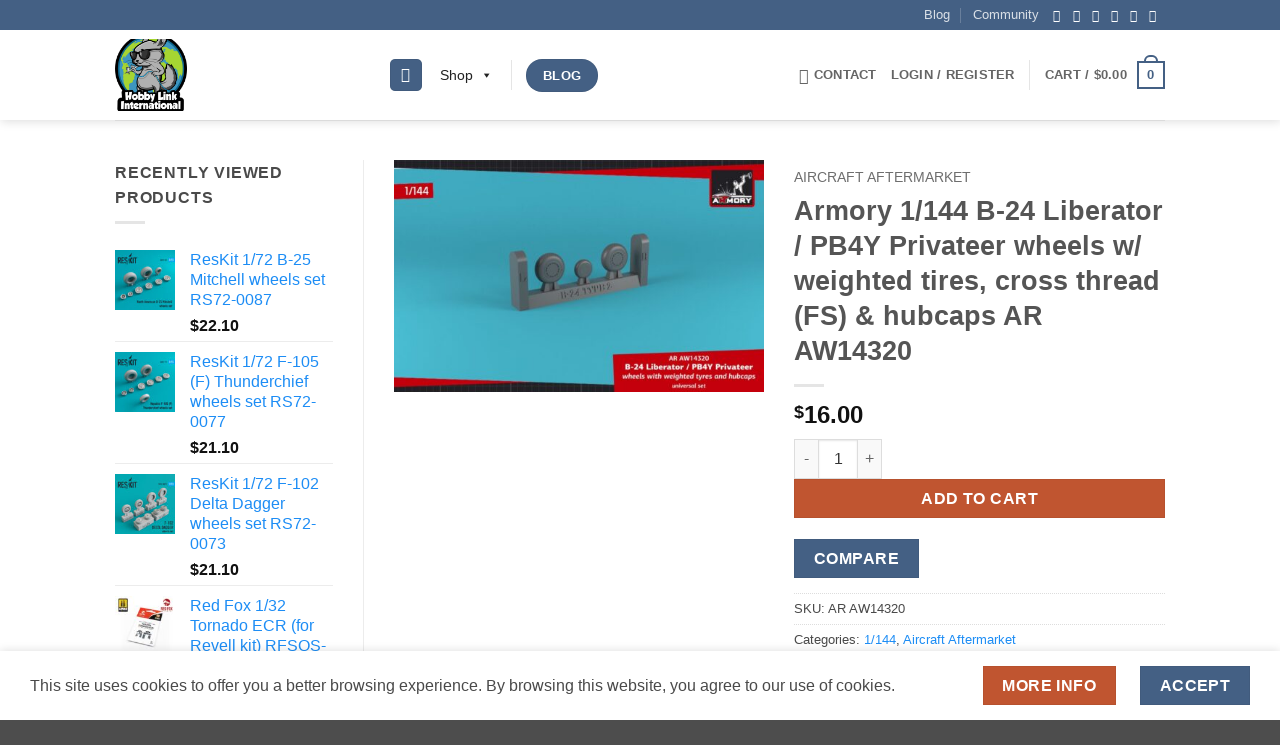

--- FILE ---
content_type: text/html; charset=UTF-8
request_url: https://shop.hobbylinkinternational.com/product/armory-1-144-b-24-liberator-pb4y-privateer-wheels-w-weighted-tires-cross-thread-fs-hubcaps-ar-aw14320/
body_size: 36469
content:
<!DOCTYPE html>
<html lang="en-US" class="loading-site no-js">
<head>
<meta charset="UTF-8" />
<link rel="profile" href="http://gmpg.org/xfn/11" />
<link rel="pingback" href="https://hobbylinkinternational.com/xmlrpc.php" />
<script>document.documentElement.className = document.documentElement.className + ' yes-js js_active js'</script>
<script>(function(html){html.className = html.className.replace(/\bno-js\b/,'js')})(document.documentElement);</script>
<title>Armory 1/144 B-24 Liberator / PB4Y Privateer wheels w/ weighted tires, cross thread (FS) &#038; hubcaps AR AW14320 &#8211; Hobby Link International Shop</title>
<meta name='robots' content='max-image-preview:large' />
<meta name="viewport" content="width=device-width, initial-scale=1" /><link rel='dns-prefetch' href='//www.googletagmanager.com' />
<link rel='dns-prefetch' href='//www.google.com' />
<link rel='prefetch' href='https://hobbylinkinternational.com/wp-content/themes/flatsome/assets/js/flatsome.js?ver=e2eddd6c228105dac048' />
<link rel='prefetch' href='https://hobbylinkinternational.com/wp-content/themes/flatsome/assets/js/chunk.slider.js?ver=3.20.4' />
<link rel='prefetch' href='https://hobbylinkinternational.com/wp-content/themes/flatsome/assets/js/chunk.popups.js?ver=3.20.4' />
<link rel='prefetch' href='https://hobbylinkinternational.com/wp-content/themes/flatsome/assets/js/chunk.tooltips.js?ver=3.20.4' />
<link rel='prefetch' href='https://hobbylinkinternational.com/wp-content/themes/flatsome/assets/js/woocommerce.js?ver=1c9be63d628ff7c3ff4c' />
<link rel="alternate" type="application/rss+xml" title="Hobby Link International Shop &raquo; Feed" href="https://hobbylinkinternational.com/feed/" />
<link rel="alternate" type="application/rss+xml" title="Hobby Link International Shop &raquo; Comments Feed" href="https://hobbylinkinternational.com/comments/feed/" />
<link rel="alternate" type="application/rss+xml" title="Hobby Link International Shop &raquo; Armory 1/144 B-24 Liberator / PB4Y Privateer wheels w/ weighted tires, cross thread (FS) &#038; hubcaps AR AW14320 Comments Feed" href="https://hobbylinkinternational.com/product/armory-1-144-b-24-liberator-pb4y-privateer-wheels-w-weighted-tires-cross-thread-fs-hubcaps-ar-aw14320/feed/" />
<link rel="alternate" title="oEmbed (JSON)" type="application/json+oembed" href="https://hobbylinkinternational.com/wp-json/oembed/1.0/embed?url=https%3A%2F%2Fhobbylinkinternational.com%2Fproduct%2Farmory-1-144-b-24-liberator-pb4y-privateer-wheels-w-weighted-tires-cross-thread-fs-hubcaps-ar-aw14320%2F" />
<link rel="alternate" title="oEmbed (XML)" type="text/xml+oembed" href="https://hobbylinkinternational.com/wp-json/oembed/1.0/embed?url=https%3A%2F%2Fhobbylinkinternational.com%2Fproduct%2Farmory-1-144-b-24-liberator-pb4y-privateer-wheels-w-weighted-tires-cross-thread-fs-hubcaps-ar-aw14320%2F&#038;format=xml" />
<style id='wp-img-auto-sizes-contain-inline-css' type='text/css'>
img:is([sizes=auto i],[sizes^="auto," i]){contain-intrinsic-size:3000px 1500px}
/*# sourceURL=wp-img-auto-sizes-contain-inline-css */
</style>
<style id='wp-block-library-inline-css' type='text/css'>
:root{--wp-block-synced-color:#7a00df;--wp-block-synced-color--rgb:122,0,223;--wp-bound-block-color:var(--wp-block-synced-color);--wp-editor-canvas-background:#ddd;--wp-admin-theme-color:#007cba;--wp-admin-theme-color--rgb:0,124,186;--wp-admin-theme-color-darker-10:#006ba1;--wp-admin-theme-color-darker-10--rgb:0,107,160.5;--wp-admin-theme-color-darker-20:#005a87;--wp-admin-theme-color-darker-20--rgb:0,90,135;--wp-admin-border-width-focus:2px}@media (min-resolution:192dpi){:root{--wp-admin-border-width-focus:1.5px}}.wp-element-button{cursor:pointer}:root .has-very-light-gray-background-color{background-color:#eee}:root .has-very-dark-gray-background-color{background-color:#313131}:root .has-very-light-gray-color{color:#eee}:root .has-very-dark-gray-color{color:#313131}:root .has-vivid-green-cyan-to-vivid-cyan-blue-gradient-background{background:linear-gradient(135deg,#00d084,#0693e3)}:root .has-purple-crush-gradient-background{background:linear-gradient(135deg,#34e2e4,#4721fb 50%,#ab1dfe)}:root .has-hazy-dawn-gradient-background{background:linear-gradient(135deg,#faaca8,#dad0ec)}:root .has-subdued-olive-gradient-background{background:linear-gradient(135deg,#fafae1,#67a671)}:root .has-atomic-cream-gradient-background{background:linear-gradient(135deg,#fdd79a,#004a59)}:root .has-nightshade-gradient-background{background:linear-gradient(135deg,#330968,#31cdcf)}:root .has-midnight-gradient-background{background:linear-gradient(135deg,#020381,#2874fc)}:root{--wp--preset--font-size--normal:16px;--wp--preset--font-size--huge:42px}.has-regular-font-size{font-size:1em}.has-larger-font-size{font-size:2.625em}.has-normal-font-size{font-size:var(--wp--preset--font-size--normal)}.has-huge-font-size{font-size:var(--wp--preset--font-size--huge)}.has-text-align-center{text-align:center}.has-text-align-left{text-align:left}.has-text-align-right{text-align:right}.has-fit-text{white-space:nowrap!important}#end-resizable-editor-section{display:none}.aligncenter{clear:both}.items-justified-left{justify-content:flex-start}.items-justified-center{justify-content:center}.items-justified-right{justify-content:flex-end}.items-justified-space-between{justify-content:space-between}.screen-reader-text{border:0;clip-path:inset(50%);height:1px;margin:-1px;overflow:hidden;padding:0;position:absolute;width:1px;word-wrap:normal!important}.screen-reader-text:focus{background-color:#ddd;clip-path:none;color:#444;display:block;font-size:1em;height:auto;left:5px;line-height:normal;padding:15px 23px 14px;text-decoration:none;top:5px;width:auto;z-index:100000}html :where(.has-border-color){border-style:solid}html :where([style*=border-top-color]){border-top-style:solid}html :where([style*=border-right-color]){border-right-style:solid}html :where([style*=border-bottom-color]){border-bottom-style:solid}html :where([style*=border-left-color]){border-left-style:solid}html :where([style*=border-width]){border-style:solid}html :where([style*=border-top-width]){border-top-style:solid}html :where([style*=border-right-width]){border-right-style:solid}html :where([style*=border-bottom-width]){border-bottom-style:solid}html :where([style*=border-left-width]){border-left-style:solid}html :where(img[class*=wp-image-]){height:auto;max-width:100%}:where(figure){margin:0 0 1em}html :where(.is-position-sticky){--wp-admin--admin-bar--position-offset:var(--wp-admin--admin-bar--height,0px)}@media screen and (max-width:600px){html :where(.is-position-sticky){--wp-admin--admin-bar--position-offset:0px}}
/*# sourceURL=wp-block-library-inline-css */
</style><!-- <link rel='stylesheet' id='wc-blocks-style-css' href='https://hobbylinkinternational.com/wp-content/plugins/woocommerce/assets/client/blocks/wc-blocks.css?ver=wc-10.4.2' type='text/css' media='all' /> -->
<!-- <link rel='stylesheet' id='jquery-selectBox-css' href='https://hobbylinkinternational.com/wp-content/plugins/yith-woocommerce-wishlist/assets/css/jquery.selectBox.css?ver=1.2.0' type='text/css' media='all' /> -->
<!-- <link rel='stylesheet' id='woocommerce_prettyPhoto_css-css' href='//hobbylinkinternational.com/wp-content/plugins/woocommerce/assets/css/prettyPhoto.css?ver=3.1.6' type='text/css' media='all' /> -->
<!-- <link rel='stylesheet' id='yith-wcwl-main-css' href='https://hobbylinkinternational.com/wp-content/plugins/yith-woocommerce-wishlist/assets/css/style.css?ver=4.11.0' type='text/css' media='all' /> -->
<link rel="stylesheet" type="text/css" href="//hobbylinkinternational.com/wp-content/cache/wpfc-minified/kcanms03/c10q4.css" media="all"/>
<style id='yith-wcwl-main-inline-css' type='text/css'>
:root { --rounded-corners-radius: 16px; --add-to-cart-rounded-corners-radius: 16px; --color-headers-background: #F4F4F4; --feedback-duration: 3s } 
:root { --rounded-corners-radius: 16px; --add-to-cart-rounded-corners-radius: 16px; --color-headers-background: #F4F4F4; --feedback-duration: 3s } 
:root { --rounded-corners-radius: 16px; --add-to-cart-rounded-corners-radius: 16px; --color-headers-background: #F4F4F4; --feedback-duration: 3s } 
:root { --rounded-corners-radius: 16px; --add-to-cart-rounded-corners-radius: 16px; --color-headers-background: #F4F4F4; --feedback-duration: 3s } 
:root { --rounded-corners-radius: 16px; --add-to-cart-rounded-corners-radius: 16px; --color-headers-background: #F4F4F4; --feedback-duration: 3s } 
:root { --rounded-corners-radius: 16px; --add-to-cart-rounded-corners-radius: 16px; --color-headers-background: #F4F4F4; --feedback-duration: 3s } 
:root { --rounded-corners-radius: 16px; --add-to-cart-rounded-corners-radius: 16px; --color-headers-background: #F4F4F4; --feedback-duration: 3s } 
:root { --rounded-corners-radius: 16px; --add-to-cart-rounded-corners-radius: 16px; --color-headers-background: #F4F4F4; --feedback-duration: 3s } 
:root { --rounded-corners-radius: 16px; --add-to-cart-rounded-corners-radius: 16px; --color-headers-background: #F4F4F4; --feedback-duration: 3s } 
/*# sourceURL=yith-wcwl-main-inline-css */
</style>
<style id='global-styles-inline-css' type='text/css'>
:root{--wp--preset--aspect-ratio--square: 1;--wp--preset--aspect-ratio--4-3: 4/3;--wp--preset--aspect-ratio--3-4: 3/4;--wp--preset--aspect-ratio--3-2: 3/2;--wp--preset--aspect-ratio--2-3: 2/3;--wp--preset--aspect-ratio--16-9: 16/9;--wp--preset--aspect-ratio--9-16: 9/16;--wp--preset--color--black: #000000;--wp--preset--color--cyan-bluish-gray: #abb8c3;--wp--preset--color--white: #ffffff;--wp--preset--color--pale-pink: #f78da7;--wp--preset--color--vivid-red: #cf2e2e;--wp--preset--color--luminous-vivid-orange: #ff6900;--wp--preset--color--luminous-vivid-amber: #fcb900;--wp--preset--color--light-green-cyan: #7bdcb5;--wp--preset--color--vivid-green-cyan: #00d084;--wp--preset--color--pale-cyan-blue: #8ed1fc;--wp--preset--color--vivid-cyan-blue: #0693e3;--wp--preset--color--vivid-purple: #9b51e0;--wp--preset--color--primary: #446084;--wp--preset--color--secondary: #C05530;--wp--preset--color--success: #627D47;--wp--preset--color--alert: #b20000;--wp--preset--gradient--vivid-cyan-blue-to-vivid-purple: linear-gradient(135deg,rgb(6,147,227) 0%,rgb(155,81,224) 100%);--wp--preset--gradient--light-green-cyan-to-vivid-green-cyan: linear-gradient(135deg,rgb(122,220,180) 0%,rgb(0,208,130) 100%);--wp--preset--gradient--luminous-vivid-amber-to-luminous-vivid-orange: linear-gradient(135deg,rgb(252,185,0) 0%,rgb(255,105,0) 100%);--wp--preset--gradient--luminous-vivid-orange-to-vivid-red: linear-gradient(135deg,rgb(255,105,0) 0%,rgb(207,46,46) 100%);--wp--preset--gradient--very-light-gray-to-cyan-bluish-gray: linear-gradient(135deg,rgb(238,238,238) 0%,rgb(169,184,195) 100%);--wp--preset--gradient--cool-to-warm-spectrum: linear-gradient(135deg,rgb(74,234,220) 0%,rgb(151,120,209) 20%,rgb(207,42,186) 40%,rgb(238,44,130) 60%,rgb(251,105,98) 80%,rgb(254,248,76) 100%);--wp--preset--gradient--blush-light-purple: linear-gradient(135deg,rgb(255,206,236) 0%,rgb(152,150,240) 100%);--wp--preset--gradient--blush-bordeaux: linear-gradient(135deg,rgb(254,205,165) 0%,rgb(254,45,45) 50%,rgb(107,0,62) 100%);--wp--preset--gradient--luminous-dusk: linear-gradient(135deg,rgb(255,203,112) 0%,rgb(199,81,192) 50%,rgb(65,88,208) 100%);--wp--preset--gradient--pale-ocean: linear-gradient(135deg,rgb(255,245,203) 0%,rgb(182,227,212) 50%,rgb(51,167,181) 100%);--wp--preset--gradient--electric-grass: linear-gradient(135deg,rgb(202,248,128) 0%,rgb(113,206,126) 100%);--wp--preset--gradient--midnight: linear-gradient(135deg,rgb(2,3,129) 0%,rgb(40,116,252) 100%);--wp--preset--font-size--small: 13px;--wp--preset--font-size--medium: 20px;--wp--preset--font-size--large: 36px;--wp--preset--font-size--x-large: 42px;--wp--preset--spacing--20: 0.44rem;--wp--preset--spacing--30: 0.67rem;--wp--preset--spacing--40: 1rem;--wp--preset--spacing--50: 1.5rem;--wp--preset--spacing--60: 2.25rem;--wp--preset--spacing--70: 3.38rem;--wp--preset--spacing--80: 5.06rem;--wp--preset--shadow--natural: 6px 6px 9px rgba(0, 0, 0, 0.2);--wp--preset--shadow--deep: 12px 12px 50px rgba(0, 0, 0, 0.4);--wp--preset--shadow--sharp: 6px 6px 0px rgba(0, 0, 0, 0.2);--wp--preset--shadow--outlined: 6px 6px 0px -3px rgb(255, 255, 255), 6px 6px rgb(0, 0, 0);--wp--preset--shadow--crisp: 6px 6px 0px rgb(0, 0, 0);}:where(body) { margin: 0; }.wp-site-blocks > .alignleft { float: left; margin-right: 2em; }.wp-site-blocks > .alignright { float: right; margin-left: 2em; }.wp-site-blocks > .aligncenter { justify-content: center; margin-left: auto; margin-right: auto; }:where(.is-layout-flex){gap: 0.5em;}:where(.is-layout-grid){gap: 0.5em;}.is-layout-flow > .alignleft{float: left;margin-inline-start: 0;margin-inline-end: 2em;}.is-layout-flow > .alignright{float: right;margin-inline-start: 2em;margin-inline-end: 0;}.is-layout-flow > .aligncenter{margin-left: auto !important;margin-right: auto !important;}.is-layout-constrained > .alignleft{float: left;margin-inline-start: 0;margin-inline-end: 2em;}.is-layout-constrained > .alignright{float: right;margin-inline-start: 2em;margin-inline-end: 0;}.is-layout-constrained > .aligncenter{margin-left: auto !important;margin-right: auto !important;}.is-layout-constrained > :where(:not(.alignleft):not(.alignright):not(.alignfull)){margin-left: auto !important;margin-right: auto !important;}body .is-layout-flex{display: flex;}.is-layout-flex{flex-wrap: wrap;align-items: center;}.is-layout-flex > :is(*, div){margin: 0;}body .is-layout-grid{display: grid;}.is-layout-grid > :is(*, div){margin: 0;}body{padding-top: 0px;padding-right: 0px;padding-bottom: 0px;padding-left: 0px;}a:where(:not(.wp-element-button)){text-decoration: none;}:root :where(.wp-element-button, .wp-block-button__link){background-color: #32373c;border-width: 0;color: #fff;font-family: inherit;font-size: inherit;font-style: inherit;font-weight: inherit;letter-spacing: inherit;line-height: inherit;padding-top: calc(0.667em + 2px);padding-right: calc(1.333em + 2px);padding-bottom: calc(0.667em + 2px);padding-left: calc(1.333em + 2px);text-decoration: none;text-transform: inherit;}.has-black-color{color: var(--wp--preset--color--black) !important;}.has-cyan-bluish-gray-color{color: var(--wp--preset--color--cyan-bluish-gray) !important;}.has-white-color{color: var(--wp--preset--color--white) !important;}.has-pale-pink-color{color: var(--wp--preset--color--pale-pink) !important;}.has-vivid-red-color{color: var(--wp--preset--color--vivid-red) !important;}.has-luminous-vivid-orange-color{color: var(--wp--preset--color--luminous-vivid-orange) !important;}.has-luminous-vivid-amber-color{color: var(--wp--preset--color--luminous-vivid-amber) !important;}.has-light-green-cyan-color{color: var(--wp--preset--color--light-green-cyan) !important;}.has-vivid-green-cyan-color{color: var(--wp--preset--color--vivid-green-cyan) !important;}.has-pale-cyan-blue-color{color: var(--wp--preset--color--pale-cyan-blue) !important;}.has-vivid-cyan-blue-color{color: var(--wp--preset--color--vivid-cyan-blue) !important;}.has-vivid-purple-color{color: var(--wp--preset--color--vivid-purple) !important;}.has-primary-color{color: var(--wp--preset--color--primary) !important;}.has-secondary-color{color: var(--wp--preset--color--secondary) !important;}.has-success-color{color: var(--wp--preset--color--success) !important;}.has-alert-color{color: var(--wp--preset--color--alert) !important;}.has-black-background-color{background-color: var(--wp--preset--color--black) !important;}.has-cyan-bluish-gray-background-color{background-color: var(--wp--preset--color--cyan-bluish-gray) !important;}.has-white-background-color{background-color: var(--wp--preset--color--white) !important;}.has-pale-pink-background-color{background-color: var(--wp--preset--color--pale-pink) !important;}.has-vivid-red-background-color{background-color: var(--wp--preset--color--vivid-red) !important;}.has-luminous-vivid-orange-background-color{background-color: var(--wp--preset--color--luminous-vivid-orange) !important;}.has-luminous-vivid-amber-background-color{background-color: var(--wp--preset--color--luminous-vivid-amber) !important;}.has-light-green-cyan-background-color{background-color: var(--wp--preset--color--light-green-cyan) !important;}.has-vivid-green-cyan-background-color{background-color: var(--wp--preset--color--vivid-green-cyan) !important;}.has-pale-cyan-blue-background-color{background-color: var(--wp--preset--color--pale-cyan-blue) !important;}.has-vivid-cyan-blue-background-color{background-color: var(--wp--preset--color--vivid-cyan-blue) !important;}.has-vivid-purple-background-color{background-color: var(--wp--preset--color--vivid-purple) !important;}.has-primary-background-color{background-color: var(--wp--preset--color--primary) !important;}.has-secondary-background-color{background-color: var(--wp--preset--color--secondary) !important;}.has-success-background-color{background-color: var(--wp--preset--color--success) !important;}.has-alert-background-color{background-color: var(--wp--preset--color--alert) !important;}.has-black-border-color{border-color: var(--wp--preset--color--black) !important;}.has-cyan-bluish-gray-border-color{border-color: var(--wp--preset--color--cyan-bluish-gray) !important;}.has-white-border-color{border-color: var(--wp--preset--color--white) !important;}.has-pale-pink-border-color{border-color: var(--wp--preset--color--pale-pink) !important;}.has-vivid-red-border-color{border-color: var(--wp--preset--color--vivid-red) !important;}.has-luminous-vivid-orange-border-color{border-color: var(--wp--preset--color--luminous-vivid-orange) !important;}.has-luminous-vivid-amber-border-color{border-color: var(--wp--preset--color--luminous-vivid-amber) !important;}.has-light-green-cyan-border-color{border-color: var(--wp--preset--color--light-green-cyan) !important;}.has-vivid-green-cyan-border-color{border-color: var(--wp--preset--color--vivid-green-cyan) !important;}.has-pale-cyan-blue-border-color{border-color: var(--wp--preset--color--pale-cyan-blue) !important;}.has-vivid-cyan-blue-border-color{border-color: var(--wp--preset--color--vivid-cyan-blue) !important;}.has-vivid-purple-border-color{border-color: var(--wp--preset--color--vivid-purple) !important;}.has-primary-border-color{border-color: var(--wp--preset--color--primary) !important;}.has-secondary-border-color{border-color: var(--wp--preset--color--secondary) !important;}.has-success-border-color{border-color: var(--wp--preset--color--success) !important;}.has-alert-border-color{border-color: var(--wp--preset--color--alert) !important;}.has-vivid-cyan-blue-to-vivid-purple-gradient-background{background: var(--wp--preset--gradient--vivid-cyan-blue-to-vivid-purple) !important;}.has-light-green-cyan-to-vivid-green-cyan-gradient-background{background: var(--wp--preset--gradient--light-green-cyan-to-vivid-green-cyan) !important;}.has-luminous-vivid-amber-to-luminous-vivid-orange-gradient-background{background: var(--wp--preset--gradient--luminous-vivid-amber-to-luminous-vivid-orange) !important;}.has-luminous-vivid-orange-to-vivid-red-gradient-background{background: var(--wp--preset--gradient--luminous-vivid-orange-to-vivid-red) !important;}.has-very-light-gray-to-cyan-bluish-gray-gradient-background{background: var(--wp--preset--gradient--very-light-gray-to-cyan-bluish-gray) !important;}.has-cool-to-warm-spectrum-gradient-background{background: var(--wp--preset--gradient--cool-to-warm-spectrum) !important;}.has-blush-light-purple-gradient-background{background: var(--wp--preset--gradient--blush-light-purple) !important;}.has-blush-bordeaux-gradient-background{background: var(--wp--preset--gradient--blush-bordeaux) !important;}.has-luminous-dusk-gradient-background{background: var(--wp--preset--gradient--luminous-dusk) !important;}.has-pale-ocean-gradient-background{background: var(--wp--preset--gradient--pale-ocean) !important;}.has-electric-grass-gradient-background{background: var(--wp--preset--gradient--electric-grass) !important;}.has-midnight-gradient-background{background: var(--wp--preset--gradient--midnight) !important;}.has-small-font-size{font-size: var(--wp--preset--font-size--small) !important;}.has-medium-font-size{font-size: var(--wp--preset--font-size--medium) !important;}.has-large-font-size{font-size: var(--wp--preset--font-size--large) !important;}.has-x-large-font-size{font-size: var(--wp--preset--font-size--x-large) !important;}
/*# sourceURL=global-styles-inline-css */
</style>
<!-- <link rel='stylesheet' id='wc-gift-cards-blocks-integration-css' href='https://hobbylinkinternational.com/wp-content/plugins/woocommerce-gift-cards/assets/dist/frontend/blocks.css?ver=2.7.2' type='text/css' media='all' /> -->
<!-- <link rel='stylesheet' id='contact-form-7-css' href='https://hobbylinkinternational.com/wp-content/plugins/contact-form-7/includes/css/styles.css?ver=6.1.4' type='text/css' media='all' /> -->
<!-- <link rel='stylesheet' id='photoswipe-css' href='https://hobbylinkinternational.com/wp-content/plugins/woocommerce/assets/css/photoswipe/photoswipe.min.css?ver=10.4.2' type='text/css' media='all' /> -->
<!-- <link rel='stylesheet' id='photoswipe-default-skin-css' href='https://hobbylinkinternational.com/wp-content/plugins/woocommerce/assets/css/photoswipe/default-skin/default-skin.min.css?ver=10.4.2' type='text/css' media='all' /> -->
<link rel="stylesheet" type="text/css" href="//hobbylinkinternational.com/wp-content/cache/wpfc-minified/7bj20gnj/c10q4.css" media="all"/>
<style id='woocommerce-inline-inline-css' type='text/css'>
.woocommerce form .form-row .required { visibility: visible; }
/*# sourceURL=woocommerce-inline-inline-css */
</style>
<!-- <link rel='stylesheet' id='wc-gc-css-css' href='https://hobbylinkinternational.com/wp-content/plugins/woocommerce-gift-cards/assets/css/frontend/woocommerce.css?ver=2.7.2' type='text/css' media='all' /> -->
<!-- <link rel='stylesheet' id='dashicons-css' href='https://hobbylinkinternational.com/wp-includes/css/dashicons.min.css?ver=6.9' type='text/css' media='all' /> -->
<link rel="stylesheet" type="text/css" href="//hobbylinkinternational.com/wp-content/cache/wpfc-minified/6zy18ana/c10q4.css" media="all"/>
<style id='dashicons-inline-css' type='text/css'>
[data-font="Dashicons"]:before {font-family: 'Dashicons' !important;content: attr(data-icon) !important;speak: none !important;font-weight: normal !important;font-variant: normal !important;text-transform: none !important;line-height: 1 !important;font-style: normal !important;-webkit-font-smoothing: antialiased !important;-moz-osx-font-smoothing: grayscale !important;}
/*# sourceURL=dashicons-inline-css */
</style>
<!-- <link rel='stylesheet' id='woocommerce-addons-css-css' href='https://hobbylinkinternational.com/wp-content/plugins/woocommerce-product-addons/assets/css/frontend/frontend.css?ver=8.1.2' type='text/css' media='all' /> -->
<!-- <link rel='stylesheet' id='advanced-extra-fees-woocommerce-css' href='https://hobbylinkinternational.com/wp-content/plugins/advanced-extra-fees-woocommerce/public/css/advanced-extra-fees-woocommerce-public.css?ver=1.0.0' type='text/css' media='all' /> -->
<!-- <link rel='stylesheet' id='megamenu-css' href='https://hobbylinkinternational.com/wp-content/uploads/maxmegamenu/style.css?ver=ef4e7f' type='text/css' media='all' /> -->
<!-- <link rel='stylesheet' id='gateway-css' href='https://hobbylinkinternational.com/wp-content/plugins/woocommerce-paypal-payments/modules/ppcp-button/assets/css/gateway.css?ver=3.3.1' type='text/css' media='all' /> -->
<!-- <link rel='stylesheet' id='flatsome-woocommerce-wishlist-css' href='https://hobbylinkinternational.com/wp-content/themes/flatsome/inc/integrations/wc-yith-wishlist/wishlist.css?ver=3.20.4' type='text/css' media='all' /> -->
<!-- <link rel='stylesheet' id='jquery-fixedheadertable-style-css' href='https://hobbylinkinternational.com/wp-content/plugins/yith-woocommerce-compare/assets/css/jquery.dataTables.css?ver=1.10.18' type='text/css' media='all' /> -->
<!-- <link rel='stylesheet' id='yith_woocompare_page-css' href='https://hobbylinkinternational.com/wp-content/plugins/yith-woocommerce-compare/assets/css/compare.css?ver=3.6.0' type='text/css' media='all' /> -->
<!-- <link rel='stylesheet' id='yith-woocompare-widget-css' href='https://hobbylinkinternational.com/wp-content/plugins/yith-woocommerce-compare/assets/css/widget.css?ver=3.6.0' type='text/css' media='all' /> -->
<!-- <link rel='stylesheet' id='flatsome-main-css' href='https://hobbylinkinternational.com/wp-content/themes/flatsome/assets/css/flatsome.css?ver=3.20.4' type='text/css' media='all' /> -->
<link rel="stylesheet" type="text/css" href="//hobbylinkinternational.com/wp-content/cache/wpfc-minified/9auxw2f6/c10q4.css" media="all"/>
<style id='flatsome-main-inline-css' type='text/css'>
@font-face {
font-family: "fl-icons";
font-display: block;
src: url(https://hobbylinkinternational.com/wp-content/themes/flatsome/assets/css/icons/fl-icons.eot?v=3.20.4);
src:
url(https://hobbylinkinternational.com/wp-content/themes/flatsome/assets/css/icons/fl-icons.eot#iefix?v=3.20.4) format("embedded-opentype"),
url(https://hobbylinkinternational.com/wp-content/themes/flatsome/assets/css/icons/fl-icons.woff2?v=3.20.4) format("woff2"),
url(https://hobbylinkinternational.com/wp-content/themes/flatsome/assets/css/icons/fl-icons.ttf?v=3.20.4) format("truetype"),
url(https://hobbylinkinternational.com/wp-content/themes/flatsome/assets/css/icons/fl-icons.woff?v=3.20.4) format("woff"),
url(https://hobbylinkinternational.com/wp-content/themes/flatsome/assets/css/icons/fl-icons.svg?v=3.20.4#fl-icons) format("svg");
}
/*# sourceURL=flatsome-main-inline-css */
</style>
<!-- <link rel='stylesheet' id='flatsome-shop-css' href='https://hobbylinkinternational.com/wp-content/themes/flatsome/assets/css/flatsome-shop.css?ver=3.20.4' type='text/css' media='all' /> -->
<!-- <link rel='stylesheet' id='flatsome-style-css' href='https://hobbylinkinternational.com/wp-content/themes/flatsome/style.css?ver=3.20.4' type='text/css' media='all' /> -->
<link rel="stylesheet" type="text/css" href="//hobbylinkinternational.com/wp-content/cache/wpfc-minified/88zo3o5h/c10q4.css" media="all"/>
<script type="text/template" id="tmpl-variation-template">
<div class="woocommerce-variation-description">{{{ data.variation.variation_description }}}</div>
<div class="woocommerce-variation-price">{{{ data.variation.price_html }}}</div>
<div class="woocommerce-variation-availability">{{{ data.variation.availability_html }}}</div>
</script>
<script type="text/template" id="tmpl-unavailable-variation-template">
<p role="alert">Sorry, this product is unavailable. Please choose a different combination.</p>
</script>
<script type="text/javascript" id="woocommerce-google-analytics-integration-gtag-js-after">
/* <![CDATA[ */
/* Google Analytics for WooCommerce (gtag.js) */
window.dataLayer = window.dataLayer || [];
function gtag(){dataLayer.push(arguments);}
// Set up default consent state.
for ( const mode of [{"analytics_storage":"denied","ad_storage":"denied","ad_user_data":"denied","ad_personalization":"denied","region":["AT","BE","BG","HR","CY","CZ","DK","EE","FI","FR","DE","GR","HU","IS","IE","IT","LV","LI","LT","LU","MT","NL","NO","PL","PT","RO","SK","SI","ES","SE","GB","CH"]}] || [] ) {
gtag( "consent", "default", { "wait_for_update": 500, ...mode } );
}
gtag("js", new Date());
gtag("set", "developer_id.dOGY3NW", true);
gtag("config", "G-Z5YXHPXW6R", {"track_404":true,"allow_google_signals":true,"logged_in":false,"linker":{"domains":[],"allow_incoming":false},"custom_map":{"dimension1":"logged_in"}});
//# sourceURL=woocommerce-google-analytics-integration-gtag-js-after
/* ]]> */
</script>
<script src='//hobbylinkinternational.com/wp-content/cache/wpfc-minified/8ie38rex/c10q4.js' type="text/javascript"></script>
<!-- <script type="text/javascript" src="https://hobbylinkinternational.com/wp-includes/js/jquery/jquery.min.js?ver=3.7.1" id="jquery-core-js"></script> -->
<!-- <script type="text/javascript" src="https://hobbylinkinternational.com/wp-includes/js/jquery/jquery-migrate.min.js?ver=3.4.1" id="jquery-migrate-js"></script> -->
<!-- <script type="text/javascript" src="https://hobbylinkinternational.com/wp-includes/js/underscore.min.js?ver=1.13.7" id="underscore-js"></script> -->
<script type="text/javascript" id="wp-util-js-extra">
/* <![CDATA[ */
var _wpUtilSettings = {"ajax":{"url":"/wp-admin/admin-ajax.php"}};
//# sourceURL=wp-util-js-extra
/* ]]> */
</script>
<script src='//hobbylinkinternational.com/wp-content/cache/wpfc-minified/fqhcaaks/c10q4.js' type="text/javascript"></script>
<!-- <script type="text/javascript" src="https://hobbylinkinternational.com/wp-includes/js/wp-util.min.js?ver=6.9" id="wp-util-js"></script> -->
<!-- <script type="text/javascript" src="https://hobbylinkinternational.com/wp-content/plugins/woocommerce/assets/js/jquery-blockui/jquery.blockUI.min.js?ver=2.7.0-wc.10.4.2" id="wc-jquery-blockui-js" data-wp-strategy="defer"></script> -->
<!-- <script type="text/javascript" src="https://hobbylinkinternational.com/wp-content/plugins/recaptcha-woo/js/rcfwc.js?ver=1.0" id="rcfwc-js-js" defer="defer" data-wp-strategy="defer"></script> -->
<script type="text/javascript" src="https://www.google.com/recaptcha/api.js?hl=en_US" id="recaptcha-js" defer="defer" data-wp-strategy="defer"></script>
<script type="text/javascript" id="wc-add-to-cart-js-extra">
/* <![CDATA[ */
var wc_add_to_cart_params = {"ajax_url":"/wp-admin/admin-ajax.php","wc_ajax_url":"/?wc-ajax=%%endpoint%%","i18n_view_cart":"View cart","cart_url":"https://hobbylinkinternational.com/cart/","is_cart":"","cart_redirect_after_add":"no"};
//# sourceURL=wc-add-to-cart-js-extra
/* ]]> */
</script>
<script src='//hobbylinkinternational.com/wp-content/cache/wpfc-minified/fcyevlox/c10q4.js' type="text/javascript"></script>
<!-- <script type="text/javascript" src="https://hobbylinkinternational.com/wp-content/plugins/woocommerce/assets/js/frontend/add-to-cart.min.js?ver=10.4.2" id="wc-add-to-cart-js" defer="defer" data-wp-strategy="defer"></script> -->
<!-- <script type="text/javascript" src="https://hobbylinkinternational.com/wp-content/plugins/woocommerce/assets/js/flexslider/jquery.flexslider.min.js?ver=2.7.2-wc.10.4.2" id="wc-flexslider-js" defer="defer" data-wp-strategy="defer"></script> -->
<!-- <script type="text/javascript" src="https://hobbylinkinternational.com/wp-content/plugins/woocommerce/assets/js/photoswipe/photoswipe.min.js?ver=4.1.1-wc.10.4.2" id="wc-photoswipe-js" defer="defer" data-wp-strategy="defer"></script> -->
<!-- <script type="text/javascript" src="https://hobbylinkinternational.com/wp-content/plugins/woocommerce/assets/js/photoswipe/photoswipe-ui-default.min.js?ver=4.1.1-wc.10.4.2" id="wc-photoswipe-ui-default-js" defer="defer" data-wp-strategy="defer"></script> -->
<script type="text/javascript" id="wc-single-product-js-extra">
/* <![CDATA[ */
var wc_single_product_params = {"i18n_required_rating_text":"Please select a rating","i18n_rating_options":["1 of 5 stars","2 of 5 stars","3 of 5 stars","4 of 5 stars","5 of 5 stars"],"i18n_product_gallery_trigger_text":"View full-screen image gallery","review_rating_required":"yes","flexslider":{"rtl":false,"animation":"slide","smoothHeight":true,"directionNav":false,"controlNav":"thumbnails","slideshow":false,"animationSpeed":500,"animationLoop":false,"allowOneSlide":false},"zoom_enabled":"","zoom_options":[],"photoswipe_enabled":"1","photoswipe_options":{"shareEl":false,"closeOnScroll":false,"history":false,"hideAnimationDuration":0,"showAnimationDuration":0},"flexslider_enabled":"1"};
//# sourceURL=wc-single-product-js-extra
/* ]]> */
</script>
<script src='//hobbylinkinternational.com/wp-content/cache/wpfc-minified/dik6maf4/c10q4.js' type="text/javascript"></script>
<!-- <script type="text/javascript" src="https://hobbylinkinternational.com/wp-content/plugins/woocommerce/assets/js/frontend/single-product.min.js?ver=10.4.2" id="wc-single-product-js" defer="defer" data-wp-strategy="defer"></script> -->
<!-- <script type="text/javascript" src="https://hobbylinkinternational.com/wp-content/plugins/woocommerce/assets/js/js-cookie/js.cookie.min.js?ver=2.1.4-wc.10.4.2" id="wc-js-cookie-js" data-wp-strategy="defer"></script> -->
<link rel="https://api.w.org/" href="https://hobbylinkinternational.com/wp-json/" /><link rel="alternate" title="JSON" type="application/json" href="https://hobbylinkinternational.com/wp-json/wp/v2/product/5503" /><link rel="EditURI" type="application/rsd+xml" title="RSD" href="https://hobbylinkinternational.com/xmlrpc.php?rsd" />
<meta name="generator" content="WordPress 6.9" />
<meta name="generator" content="WooCommerce 10.4.2" />
<link rel="canonical" href="https://hobbylinkinternational.com/product/armory-1-144-b-24-liberator-pb4y-privateer-wheels-w-weighted-tires-cross-thread-fs-hubcaps-ar-aw14320/" />
<link rel='shortlink' href='https://hobbylinkinternational.com/?p=5503' />
<meta name="google-site-verification" content="Cs1GPj_czoMORJq7Sr1d0vSt4vwqlGpSI-fvxz8-nls" />	<noscript><style>.woocommerce-product-gallery{ opacity: 1 !important; }</style></noscript>
<link rel="icon" href="https://hobbylinkinternational.com/wp-content/uploads/2022/05/cropped-chippysmall-32x32.png" sizes="32x32" />
<link rel="icon" href="https://hobbylinkinternational.com/wp-content/uploads/2022/05/cropped-chippysmall-192x192.png" sizes="192x192" />
<link rel="apple-touch-icon" href="https://hobbylinkinternational.com/wp-content/uploads/2022/05/cropped-chippysmall-180x180.png" />
<meta name="msapplication-TileImage" content="https://hobbylinkinternational.com/wp-content/uploads/2022/05/cropped-chippysmall-270x270.png" />
<style id="custom-css" type="text/css">:root {--primary-color: #446084;--fs-color-primary: #446084;--fs-color-secondary: #C05530;--fs-color-success: #627D47;--fs-color-alert: #b20000;--fs-color-base: #4a4a4a;--fs-experimental-link-color: #1d8df5;--fs-experimental-link-color-hover: #111;}.tooltipster-base {--tooltip-color: #fff;--tooltip-bg-color: #000;}.off-canvas-right .mfp-content, .off-canvas-left .mfp-content {--drawer-width: 300px;}.off-canvas .mfp-content.off-canvas-cart {--drawer-width: 360px;}.header-main{height: 90px}#logo img{max-height: 90px}#logo{width:243px;}#logo img{padding:9px 0;}.header-top{min-height: 30px}.transparent .header-main{height: 90px}.transparent #logo img{max-height: 90px}.has-transparent + .page-title:first-of-type,.has-transparent + #main > .page-title,.has-transparent + #main > div > .page-title,.has-transparent + #main .page-header-wrapper:first-of-type .page-title{padding-top: 120px;}.header.show-on-scroll,.stuck .header-main{height:70px!important}.stuck #logo img{max-height: 70px!important}.header-bottom {background-color: #f1f1f1}.header-main .nav > li > a{line-height: 16px }@media (max-width: 549px) {.header-main{height: 70px}#logo img{max-height: 70px}}.nav-dropdown{font-size:100%}body{font-family: Lato, sans-serif;}body {font-weight: 400;font-style: normal;}.nav > li > a {font-family: Lato, sans-serif;}.mobile-sidebar-levels-2 .nav > li > ul > li > a {font-family: Lato, sans-serif;}.nav > li > a,.mobile-sidebar-levels-2 .nav > li > ul > li > a {font-weight: 700;font-style: normal;}h1,h2,h3,h4,h5,h6,.heading-font, .off-canvas-center .nav-sidebar.nav-vertical > li > a{font-family: Lato, sans-serif;}h1,h2,h3,h4,h5,h6,.heading-font,.banner h1,.banner h2 {font-weight: 700;font-style: normal;}.alt-font{font-family: "Dancing Script", sans-serif;}.alt-font {font-weight: 400!important;font-style: normal!important;}.has-equal-box-heights .box-image {padding-top: 100%;}@media screen and (min-width: 550px){.products .box-vertical .box-image{min-width: 247px!important;width: 247px!important;}}.nav-vertical-fly-out > li + li {border-top-width: 1px; border-top-style: solid;}.label-new.menu-item > a:after{content:"New";}.label-hot.menu-item > a:after{content:"Hot";}.label-sale.menu-item > a:after{content:"Sale";}.label-popular.menu-item > a:after{content:"Popular";}</style><style id="kirki-inline-styles">/* latin-ext */
@font-face {
font-family: 'Lato';
font-style: normal;
font-weight: 400;
font-display: swap;
src: url(https://hobbylinkinternational.com/wp-content/fonts/lato/S6uyw4BMUTPHjxAwXjeu.woff2) format('woff2');
unicode-range: U+0100-02BA, U+02BD-02C5, U+02C7-02CC, U+02CE-02D7, U+02DD-02FF, U+0304, U+0308, U+0329, U+1D00-1DBF, U+1E00-1E9F, U+1EF2-1EFF, U+2020, U+20A0-20AB, U+20AD-20C0, U+2113, U+2C60-2C7F, U+A720-A7FF;
}
/* latin */
@font-face {
font-family: 'Lato';
font-style: normal;
font-weight: 400;
font-display: swap;
src: url(https://hobbylinkinternational.com/wp-content/fonts/lato/S6uyw4BMUTPHjx4wXg.woff2) format('woff2');
unicode-range: U+0000-00FF, U+0131, U+0152-0153, U+02BB-02BC, U+02C6, U+02DA, U+02DC, U+0304, U+0308, U+0329, U+2000-206F, U+20AC, U+2122, U+2191, U+2193, U+2212, U+2215, U+FEFF, U+FFFD;
}
/* latin-ext */
@font-face {
font-family: 'Lato';
font-style: normal;
font-weight: 700;
font-display: swap;
src: url(https://hobbylinkinternational.com/wp-content/fonts/lato/S6u9w4BMUTPHh6UVSwaPGR_p.woff2) format('woff2');
unicode-range: U+0100-02BA, U+02BD-02C5, U+02C7-02CC, U+02CE-02D7, U+02DD-02FF, U+0304, U+0308, U+0329, U+1D00-1DBF, U+1E00-1E9F, U+1EF2-1EFF, U+2020, U+20A0-20AB, U+20AD-20C0, U+2113, U+2C60-2C7F, U+A720-A7FF;
}
/* latin */
@font-face {
font-family: 'Lato';
font-style: normal;
font-weight: 700;
font-display: swap;
src: url(https://hobbylinkinternational.com/wp-content/fonts/lato/S6u9w4BMUTPHh6UVSwiPGQ.woff2) format('woff2');
unicode-range: U+0000-00FF, U+0131, U+0152-0153, U+02BB-02BC, U+02C6, U+02DA, U+02DC, U+0304, U+0308, U+0329, U+2000-206F, U+20AC, U+2122, U+2191, U+2193, U+2212, U+2215, U+FEFF, U+FFFD;
}/* vietnamese */
@font-face {
font-family: 'Dancing Script';
font-style: normal;
font-weight: 400;
font-display: swap;
src: url(https://hobbylinkinternational.com/wp-content/fonts/dancing-script/If2cXTr6YS-zF4S-kcSWSVi_sxjsohD9F50Ruu7BMSo3Rep8ltA.woff2) format('woff2');
unicode-range: U+0102-0103, U+0110-0111, U+0128-0129, U+0168-0169, U+01A0-01A1, U+01AF-01B0, U+0300-0301, U+0303-0304, U+0308-0309, U+0323, U+0329, U+1EA0-1EF9, U+20AB;
}
/* latin-ext */
@font-face {
font-family: 'Dancing Script';
font-style: normal;
font-weight: 400;
font-display: swap;
src: url(https://hobbylinkinternational.com/wp-content/fonts/dancing-script/If2cXTr6YS-zF4S-kcSWSVi_sxjsohD9F50Ruu7BMSo3ROp8ltA.woff2) format('woff2');
unicode-range: U+0100-02BA, U+02BD-02C5, U+02C7-02CC, U+02CE-02D7, U+02DD-02FF, U+0304, U+0308, U+0329, U+1D00-1DBF, U+1E00-1E9F, U+1EF2-1EFF, U+2020, U+20A0-20AB, U+20AD-20C0, U+2113, U+2C60-2C7F, U+A720-A7FF;
}
/* latin */
@font-face {
font-family: 'Dancing Script';
font-style: normal;
font-weight: 400;
font-display: swap;
src: url(https://hobbylinkinternational.com/wp-content/fonts/dancing-script/If2cXTr6YS-zF4S-kcSWSVi_sxjsohD9F50Ruu7BMSo3Sup8.woff2) format('woff2');
unicode-range: U+0000-00FF, U+0131, U+0152-0153, U+02BB-02BC, U+02C6, U+02DA, U+02DC, U+0304, U+0308, U+0329, U+2000-206F, U+20AC, U+2122, U+2191, U+2193, U+2212, U+2215, U+FEFF, U+FFFD;
}</style><style type="text/css">/** Mega Menu CSS: fs **/</style>
</head>
<body class="wp-singular product-template-default single single-product postid-5503 wp-custom-logo wp-theme-flatsome theme-flatsome woocommerce woocommerce-page woocommerce-no-js mega-menu-primary full-width header-shadow lightbox nav-dropdown-has-arrow nav-dropdown-has-shadow nav-dropdown-has-border parallax-mobile">
<a class="skip-link screen-reader-text" href="#main">Skip to content</a>
<div id="wrapper">
<header id="header" class="header has-sticky sticky-jump">
<div class="header-wrapper">
<div id="top-bar" class="header-top hide-for-sticky nav-dark">
<div class="flex-row container">
<div class="flex-col hide-for-medium flex-left">
<ul class="nav nav-left medium-nav-center nav-small  nav-divided">
</ul>
</div>
<div class="flex-col hide-for-medium flex-center">
<ul class="nav nav-center nav-small  nav-divided">
</ul>
</div>
<div class="flex-col hide-for-medium flex-right">
<ul class="nav top-bar-nav nav-right nav-small  nav-divided">
<li id="menu-item-24426" class="menu-item menu-item-type-custom menu-item-object-custom menu-item-24426 menu-item-design-default"><a href="http://hobbylinkinternational.com/blog/" class="nav-top-link">Blog</a></li>
<li id="menu-item-24965" class="menu-item menu-item-type-custom menu-item-object-custom menu-item-24965 menu-item-design-default"><a href="https://community.hobbylinkinternational.com" class="nav-top-link">Community</a></li>
<li class="html header-social-icons ml-0">
<div class="social-icons follow-icons" ><a href="https://www.facebook.com/ModelBuilder" target="_blank" data-label="Facebook" class="icon plain tooltip facebook" title="Follow on Facebook" aria-label="Follow on Facebook" rel="noopener nofollow"><i class="icon-facebook" aria-hidden="true"></i></a><a href="https://www.instagram.com/hobby_link_international/" target="_blank" data-label="Instagram" class="icon plain tooltip instagram" title="Follow on Instagram" aria-label="Follow on Instagram" rel="noopener nofollow"><i class="icon-instagram" aria-hidden="true"></i></a><a href="https://twitter.com/HobbyLinkInt" data-label="Twitter" target="_blank" class="icon plain tooltip twitter" title="Follow on Twitter" aria-label="Follow on Twitter" rel="noopener nofollow"><i class="icon-twitter" aria-hidden="true"></i></a><a href="mailto:info@hobbylinkinternational.com" data-label="E-mail" target="_blank" class="icon plain tooltip email" title="Send us an email" aria-label="Send us an email" rel="nofollow noopener"><i class="icon-envelop" aria-hidden="true"></i></a><a href="https://www.pinterest.ca/hobbylinkintern/_created/" data-label="Pinterest" target="_blank" class="icon plain tooltip pinterest" title="Follow on Pinterest" aria-label="Follow on Pinterest" rel="noopener nofollow"><i class="icon-pinterest" aria-hidden="true"></i></a><a href="https://www.youtube.com/channel/UCLh5rbfstfB9DRA2N0YXRjg" data-label="YouTube" target="_blank" class="icon plain tooltip youtube" title="Follow on YouTube" aria-label="Follow on YouTube" rel="noopener nofollow"><i class="icon-youtube" aria-hidden="true"></i></a></div></li>
</ul>
</div>
<div class="flex-col show-for-medium flex-grow">
<ul class="nav nav-center nav-small mobile-nav  nav-divided">
<li class="html custom html_topbar_left"><a href="http://hobbylinkinternational.com/blog/">Blog</a></li>          </ul>
</div>
</div>
</div>
<div id="masthead" class="header-main ">
<div class="header-inner flex-row container logo-left medium-logo-center" role="navigation">
<!-- Logo -->
<div id="logo" class="flex-col logo">
<!-- Header logo -->
<a href="https://hobbylinkinternational.com/" title="Hobby Link International Shop - Serving the World of Modelers" rel="home">
<img width="512" height="512" src="https://hobbylinkinternational.com/wp-content/uploads/2021/10/cropped-logo-512.png" class="header_logo header-logo" alt="Hobby Link International Shop"/><img  width="512" height="512" src="https://hobbylinkinternational.com/wp-content/uploads/2021/10/cropped-logo-512.png" class="header-logo-dark" alt="Hobby Link International Shop"/></a>
</div>
<!-- Mobile Left Elements -->
<div class="flex-col show-for-medium flex-left">
<ul class="mobile-nav nav nav-left ">
<li class="nav-icon has-icon">
<a href="#" class="is-small" data-open="#main-menu" data-pos="left" data-bg="main-menu-overlay" role="button" aria-label="Menu" aria-controls="main-menu" aria-expanded="false" aria-haspopup="dialog" data-flatsome-role-button>
<i class="icon-menu" aria-hidden="true"></i>					</a>
</li>
</ul>
</div>
<!-- Left Elements -->
<div class="flex-col hide-for-medium flex-left
flex-grow">
<ul class="header-nav header-nav-main nav nav-left  nav-uppercase nav-prompts-overlay" >
<li class="header-search header-search-dropdown has-icon has-dropdown menu-item-has-children">
<div class="header-button">	<a href="#" aria-label="Search" aria-haspopup="true" aria-expanded="false" aria-controls="ux-search-dropdown" class="nav-top-link icon primary button round is-small"><i class="icon-search" aria-hidden="true"></i></a>
</div>	<ul id="ux-search-dropdown" class="nav-dropdown nav-dropdown-default">
<li class="header-search-form search-form html relative has-icon">
<div class="header-search-form-wrapper">
<div class="searchform-wrapper ux-search-box relative form-flat is-normal"><form role="search" method="get" class="searchform" action="https://hobbylinkinternational.com/">
<div class="flex-row relative">
<div class="flex-col search-form-categories">
<select class="search_categories resize-select mb-0" name="product_cat"><option value="" selected='selected'>All</option><option value="1-10">1/10</option><option value="1-12">1/12</option><option value="1-144">1/144</option><option value="1-16">1/16</option><option value="1-20">1/20</option><option value="1-24">1/24</option><option value="1-250">1/250</option><option value="1-32">1/32</option><option value="1-35">1/35</option><option value="1-350">1/350</option><option value="1-43">1/43</option><option value="1-48">1/48</option><option value="1-700">1/700</option><option value="1-72">1/72</option><option value="aircraft">Aircraft</option><option value="aircraft-aftermarket">Aircraft Aftermarket</option><option value="armour-vehicles">Armour &amp; Vehicles</option><option value="armour-vehicles-aftermarket">Armour &amp; Vehicles Aftermarket</option><option value="book">Book</option><option value="decals">Decals</option><option value="diorama">Diorama</option><option value="featured">Featured</option><option value="figures">Figures</option><option value="gift-cards">Gift Cards</option><option value="lights-sounds">Lights &amp; Sounds</option><option value="model-bases-stands">Model Bases/Stands</option><option value="paint-stands">Paint Stands</option><option value="painting-masks">Painting Masks</option><option value="paints-acrylic">Paints - Acrylic</option><option value="paints-enamels">Paints-Enamels</option><option value="sci-fi">Sci-Fi</option><option value="ships">Ships</option><option value="ships-aftermarket">Ships Aftermarket</option><option value="stash-sale">Stash Sale</option><option value="stl-files">STL Files</option><option value="tools">Tools</option><option value="ukraine-souvenirs">Ukraine Souvenirs</option><option value="weathering-sets">Weathering Sets</option></select>			</div>
<div class="flex-col flex-grow">
<label class="screen-reader-text" for="woocommerce-product-search-field-0">Search for:</label>
<input type="search" id="woocommerce-product-search-field-0" class="search-field mb-0" placeholder="Search" value="" name="s" />
<input type="hidden" name="post_type" value="product" />
</div>
<div class="flex-col">
<button type="submit" value="Search" class="ux-search-submit submit-button secondary button  icon mb-0" aria-label="Submit">
<i class="icon-search" aria-hidden="true"></i>			</button>
</div>
</div>
<div class="live-search-results text-left z-top"></div>
</form>
</div>	</div>
</li>
</ul>
</li>
<div id="mega-menu-wrap-primary" class="mega-menu-wrap"><div class="mega-menu-toggle"><div class="mega-toggle-blocks-left"></div><div class="mega-toggle-blocks-center"></div><div class="mega-toggle-blocks-right"><div class='mega-toggle-block mega-menu-toggle-animated-block mega-toggle-block-0' id='mega-toggle-block-0'><button aria-label="Toggle Menu" class="mega-toggle-animated mega-toggle-animated-slider" type="button" aria-expanded="false">
<span class="mega-toggle-animated-box">
<span class="mega-toggle-animated-inner"></span>
</span>
</button></div></div></div><ul id="mega-menu-primary" class="mega-menu max-mega-menu mega-menu-horizontal mega-no-js" data-event="hover_intent" data-effect="fade_up" data-effect-speed="200" data-effect-mobile="slide" data-effect-speed-mobile="200" data-mobile-force-width="false" data-second-click="go" data-document-click="collapse" data-vertical-behaviour="standard" data-breakpoint="768" data-unbind="true" data-mobile-state="collapse_all" data-mobile-direction="vertical" data-hover-intent-timeout="300" data-hover-intent-interval="100"><li class="mega-menu-item mega-menu-item-type-post_type mega-menu-item-object-page mega-menu-item-home mega-menu-item-has-children mega-align-bottom-left mega-menu-flyout mega-menu-item-233" id="mega-menu-item-233"><a class="mega-menu-link" href="https://hobbylinkinternational.com/" aria-expanded="false" tabindex="0">Shop<span class="mega-indicator" aria-hidden="true"></span></a>
<ul class="mega-sub-menu">
<li class="mega-menu-item mega-menu-item-type-custom mega-menu-item-object-custom mega-menu-item-23041" id="mega-menu-item-23041"><a class="mega-menu-link" href="http://hli3dfx.com">3D Prints</a></li><li class="mega-menu-item mega-menu-item-type-taxonomy mega-menu-item-object-product_cat mega-menu-item-has-children mega-menu-item-23048" id="mega-menu-item-23048"><a class="mega-menu-link" href="https://hobbylinkinternational.com/product-category/aircraft/" aria-expanded="false">Aircraft<span class="mega-indicator" aria-hidden="true"></span></a>
<ul class="mega-sub-menu">
<li class="mega-menu-item mega-menu-item-type-custom mega-menu-item-object-custom mega-menu-item-411" id="mega-menu-item-411"><a class="mega-menu-link" href="http://hobbylinkinternational.com/product-category/aircraft/">Aircraft Kits</a></li><li class="mega-menu-item mega-menu-item-type-custom mega-menu-item-object-custom mega-menu-item-412" id="mega-menu-item-412"><a class="mega-menu-link" href="http://hobbylinkinternational.com/product-category/aircraft-aftermarket/">Aircraft Aftermarket</a></li>	</ul>
</li><li class="mega-menu-item mega-menu-item-type-taxonomy mega-menu-item-object-product_cat mega-menu-item-has-children mega-menu-item-23049" id="mega-menu-item-23049"><a class="mega-menu-link" href="https://hobbylinkinternational.com/product-category/armour-vehicles/" aria-expanded="false">Armour &amp; Vehicles<span class="mega-indicator" aria-hidden="true"></span></a>
<ul class="mega-sub-menu">
<li class="mega-menu-item mega-menu-item-type-custom mega-menu-item-object-custom mega-menu-item-415" id="mega-menu-item-415"><a class="mega-menu-link" href="http://hobbylinkinternational.com/product-category/armour-vehicles/">Armour & Vehicles Kits</a></li><li class="mega-menu-item mega-menu-item-type-custom mega-menu-item-object-custom mega-menu-item-416" id="mega-menu-item-416"><a class="mega-menu-link" href="http://hobbylinkinternational.com/product-category/armour-vehicles-aftermarket/">Armour Vehicles Aftermarket</a></li>	</ul>
</li><li class="mega-menu-item mega-menu-item-type-custom mega-menu-item-object-custom mega-menu-item-5832" id="mega-menu-item-5832"><a class="mega-menu-link" href="http://hobbylinkinternational.com/product-category/book/">Books</a></li><li class="mega-menu-item mega-menu-item-type-custom mega-menu-item-object-custom mega-menu-item-13473" id="mega-menu-item-13473"><a class="mega-menu-link" href="http://hobbylinkinternational.com/product-category/decals/">Decals</a></li><li class="mega-menu-item mega-menu-item-type-custom mega-menu-item-object-custom mega-menu-item-28756" id="mega-menu-item-28756"><a class="mega-menu-link" href="https://hobbylinkinternational.com/product-category/diorama/">Diorama</a></li><li class="mega-menu-item mega-menu-item-type-custom mega-menu-item-object-custom mega-menu-item-1226" id="mega-menu-item-1226"><a class="mega-menu-link" href="http://hobbylinkinternational.com/product-category/figures/">Figures</a></li><li class="mega-menu-item mega-menu-item-type-custom mega-menu-item-object-custom mega-menu-item-14621" id="mega-menu-item-14621"><a class="mega-menu-link" href="http://hobbylinkinternational.com/product-category/gift-cards/">Gift Cards</a></li><li class="mega-menu-item mega-menu-item-type-custom mega-menu-item-object-custom mega-menu-item-281" id="mega-menu-item-281"><a class="mega-menu-link" href="https://hli3dfx.com/product-category/sfx-leds/">Lights & Sounds</a></li><li class="mega-menu-item mega-menu-item-type-custom mega-menu-item-object-custom mega-menu-item-14830" id="mega-menu-item-14830"><a class="mega-menu-link" href="http://hobbylinkinternational.com/product-category/model-bases-stands/">Model Bases/Stands</a></li><li class="mega-menu-item mega-menu-item-type-custom mega-menu-item-object-custom mega-menu-item-5187" id="mega-menu-item-5187"><a class="mega-menu-link" href="http://hobbylinkinternational.com/product-category/painting-masks/">Painting Masks</a></li><li class="mega-menu-item mega-menu-item-type-taxonomy mega-menu-item-object-product_cat mega-menu-item-has-children mega-menu-item-23050" id="mega-menu-item-23050"><a class="mega-menu-link" href="https://hobbylinkinternational.com/product-category/paints-acrylic/" aria-expanded="false">Paints & Weathering<span class="mega-indicator" aria-hidden="true"></span></a>
<ul class="mega-sub-menu">
<li class="mega-menu-item mega-menu-item-type-custom mega-menu-item-object-custom mega-menu-item-5649" id="mega-menu-item-5649"><a class="mega-menu-link" href="http://hobbylinkinternational.com/product-category/paints-acrylic/">Paints - Acrylic</a></li><li class="mega-menu-item mega-menu-item-type-custom mega-menu-item-object-custom mega-menu-item-13886" id="mega-menu-item-13886"><a class="mega-menu-link" href="http://hobbylinkinternational.com/product-category/paints-enamels/">Paints - Enamels</a></li><li class="mega-menu-item mega-menu-item-type-custom mega-menu-item-object-custom mega-menu-item-14374" id="mega-menu-item-14374"><a class="mega-menu-link" href="http://hobbylinkinternational.com/product-category/weathering-sets/">Weathering Sets</a></li>	</ul>
</li><li class="mega-menu-item mega-menu-item-type-post_type mega-menu-item-object-page mega-menu-item-2555" id="mega-menu-item-2555"><a class="mega-menu-link" href="https://hobbylinkinternational.com/sales/">Sales</a></li><li class="mega-menu-item mega-menu-item-type-custom mega-menu-item-object-custom mega-menu-item-3290" id="mega-menu-item-3290"><a class="mega-menu-link" href="http://hobbylinkinternational.com/product-category/sci-fi/">Sci-Fi</a></li><li class="mega-menu-item mega-menu-item-type-taxonomy mega-menu-item-object-product_cat mega-menu-item-has-children mega-menu-item-23051" id="mega-menu-item-23051"><a class="mega-menu-link" href="https://hobbylinkinternational.com/product-category/ships/" aria-expanded="false">Ships<span class="mega-indicator" aria-hidden="true"></span></a>
<ul class="mega-sub-menu">
<li class="mega-menu-item mega-menu-item-type-custom mega-menu-item-object-custom mega-menu-item-414" id="mega-menu-item-414"><a class="mega-menu-link" href="http://hobbylinkinternational.com/product-category/ships/">Ship Kits</a></li><li class="mega-menu-item mega-menu-item-type-custom mega-menu-item-object-custom mega-menu-item-413" id="mega-menu-item-413"><a class="mega-menu-link" href="http://hobbylinkinternational.com/product-category/ships-aftermarket/">Ships Aftermarket</a></li>	</ul>
</li><li class="mega-menu-item mega-menu-item-type-custom mega-menu-item-object-custom mega-menu-item-18887" id="mega-menu-item-18887"><a class="mega-menu-link" href="http://hobbylinkinternational.com/product-category/ukraine-souvenirs/">Souvenirs</a></li><li class="mega-menu-item mega-menu-item-type-custom mega-menu-item-object-custom mega-menu-item-27840" id="mega-menu-item-27840"><a class="mega-menu-link" href="https://hobbylinkinternational.com/product-category/stl-files/">STL Files</a></li><li class="mega-menu-item mega-menu-item-type-taxonomy mega-menu-item-object-product_cat mega-menu-item-has-children mega-menu-item-457" id="mega-menu-item-457"><a class="mega-menu-link" href="https://hobbylinkinternational.com/product-category/tools/" aria-expanded="false">Tools<span class="mega-indicator" aria-hidden="true"></span></a>
<ul class="mega-sub-menu">
<li class="mega-menu-item mega-menu-item-type-custom mega-menu-item-object-custom mega-menu-item-13906" id="mega-menu-item-13906"><a class="mega-menu-link" href="http://hobbylinkinternational.com/product-category/building-jigs/">Building Jigs</a></li><li class="mega-menu-item mega-menu-item-type-custom mega-menu-item-object-custom mega-menu-item-13923" id="mega-menu-item-13923"><a class="mega-menu-link" href="http://hobbylinkinternational.com/product-category/paint-stands/">Paint Stands</a></li><li class="mega-menu-item mega-menu-item-type-taxonomy mega-menu-item-object-product_cat mega-menu-item-23052" id="mega-menu-item-23052"><a class="mega-menu-link" href="https://hobbylinkinternational.com/product-category/tools/">Tools</a></li>	</ul>
</li></ul>
</li></ul></div><li class="header-divider"></li><li class="html header-button-1">
<div class="header-button">
<a href="http://hobbylinkinternational.com/blog/" class="button primary" style="border-radius:99px;">
<span>Blog</span>
</a>
</div>
</li>
</ul>
</div>
<!-- Right Elements -->
<div class="flex-col hide-for-medium flex-right">
<ul class="header-nav header-nav-main nav nav-right  nav-uppercase nav-prompts-overlay">
<li class="header-contact-wrapper">
<ul id="header-contact" class="nav medium-nav-center nav-divided nav-uppercase header-contact">
<li>
<a href="mailto:info@hobbylinkinternational.com" class="tooltip" title="info@hobbylinkinternational.com">
<i class="icon-envelop" aria-hidden="true" style="font-size:16px;"></i>			       <span>
Contact			       </span>
</a>
</li>
</ul>
</li>
<li class="account-item has-icon">
<a href="https://hobbylinkinternational.com/my-account/" class="nav-top-link nav-top-not-logged-in is-small" title="Login" role="button" data-open="#login-form-popup" aria-controls="login-form-popup" aria-expanded="false" aria-haspopup="dialog" data-flatsome-role-button>
<span>
Login / Register			</span>
</a>
</li>
<li class="header-divider"></li><li class="cart-item has-icon has-dropdown">
<a href="https://hobbylinkinternational.com/cart/" class="header-cart-link nav-top-link is-small" title="Cart" aria-label="View cart" aria-expanded="false" aria-haspopup="true" role="button" data-flatsome-role-button>
<span class="header-cart-title">
Cart   /      <span class="cart-price"><span class="woocommerce-Price-amount amount"><bdi><span class="woocommerce-Price-currencySymbol">&#36;</span>0.00</bdi></span></span>
</span>
<span class="cart-icon image-icon">
<strong>0</strong>
</span>
</a>
<ul class="nav-dropdown nav-dropdown-default">
<li class="html widget_shopping_cart">
<div class="widget_shopping_cart_content">
<div class="ux-mini-cart-empty flex flex-row-col text-center pt pb">
<div class="ux-mini-cart-empty-icon">
<svg aria-hidden="true" xmlns="http://www.w3.org/2000/svg" viewBox="0 0 17 19" style="opacity:.1;height:80px;">
<path d="M8.5 0C6.7 0 5.3 1.2 5.3 2.7v2H2.1c-.3 0-.6.3-.7.7L0 18.2c0 .4.2.8.6.8h15.7c.4 0 .7-.3.7-.7v-.1L15.6 5.4c0-.3-.3-.6-.7-.6h-3.2v-2c0-1.6-1.4-2.8-3.2-2.8zM6.7 2.7c0-.8.8-1.4 1.8-1.4s1.8.6 1.8 1.4v2H6.7v-2zm7.5 3.4 1.3 11.5h-14L2.8 6.1h2.5v1.4c0 .4.3.7.7.7.4 0 .7-.3.7-.7V6.1h3.5v1.4c0 .4.3.7.7.7s.7-.3.7-.7V6.1h2.6z" fill-rule="evenodd" clip-rule="evenodd" fill="currentColor"></path>
</svg>
</div>
<p class="woocommerce-mini-cart__empty-message empty">No products in the cart.</p>
<p class="return-to-shop">
<a class="button primary wc-backward" href="https://hobbylinkinternational.com/shoptemp/">
Return to shop				</a>
</p>
</div>
</div>
</li>
</ul>
</li>
</ul>
</div>
<!-- Mobile Right Elements -->
<div class="flex-col show-for-medium flex-right">
<ul class="mobile-nav nav nav-right ">
<li class="cart-item has-icon">
<a href="https://hobbylinkinternational.com/cart/" class="header-cart-link nav-top-link is-small off-canvas-toggle" title="Cart" aria-label="View cart" aria-expanded="false" aria-haspopup="dialog" role="button" data-open="#cart-popup" data-class="off-canvas-cart" data-pos="right" aria-controls="cart-popup" data-flatsome-role-button>
<span class="cart-icon image-icon">
<strong>0</strong>
</span>
</a>
<!-- Cart Sidebar Popup -->
<div id="cart-popup" class="mfp-hide">
<div class="cart-popup-inner inner-padding cart-popup-inner--sticky">
<div class="cart-popup-title text-center">
<span class="heading-font uppercase">Cart</span>
<div class="is-divider"></div>
</div>
<div class="widget_shopping_cart">
<div class="widget_shopping_cart_content">
<div class="ux-mini-cart-empty flex flex-row-col text-center pt pb">
<div class="ux-mini-cart-empty-icon">
<svg aria-hidden="true" xmlns="http://www.w3.org/2000/svg" viewBox="0 0 17 19" style="opacity:.1;height:80px;">
<path d="M8.5 0C6.7 0 5.3 1.2 5.3 2.7v2H2.1c-.3 0-.6.3-.7.7L0 18.2c0 .4.2.8.6.8h15.7c.4 0 .7-.3.7-.7v-.1L15.6 5.4c0-.3-.3-.6-.7-.6h-3.2v-2c0-1.6-1.4-2.8-3.2-2.8zM6.7 2.7c0-.8.8-1.4 1.8-1.4s1.8.6 1.8 1.4v2H6.7v-2zm7.5 3.4 1.3 11.5h-14L2.8 6.1h2.5v1.4c0 .4.3.7.7.7.4 0 .7-.3.7-.7V6.1h3.5v1.4c0 .4.3.7.7.7s.7-.3.7-.7V6.1h2.6z" fill-rule="evenodd" clip-rule="evenodd" fill="currentColor"></path>
</svg>
</div>
<p class="woocommerce-mini-cart__empty-message empty">No products in the cart.</p>
<p class="return-to-shop">
<a class="button primary wc-backward" href="https://hobbylinkinternational.com/shoptemp/">
Return to shop				</a>
</p>
</div>
</div>
</div>
</div>
</div>
</li>
</ul>
</div>
</div>
<div class="container"><div class="top-divider full-width"></div></div>
</div>
<div class="header-bg-container fill"><div class="header-bg-image fill"></div><div class="header-bg-color fill"></div></div>		</div>
</header>
<main id="main" class="">
<div class="shop-container">
<div class="container">
<div class="woocommerce-notices-wrapper"></div></div>
<div id="product-5503" class="product type-product post-5503 status-publish first instock product_cat-1-144 product_cat-aircraft-aftermarket product_tag-1-144 product_tag-armory has-post-thumbnail taxable shipping-taxable purchasable product-type-simple">
<div class="product-main">
<div class="row content-row row-divided row-large">
<div id="product-sidebar" class="col large-3 hide-for-medium shop-sidebar ">
<aside id="woocommerce_recently_viewed_products-12" class="widget woocommerce widget_recently_viewed_products"><span class="widget-title shop-sidebar">Recently Viewed Products</span><div class="is-divider small"></div><ul class="product_list_widget"><li>
<a href="https://hobbylinkinternational.com/product/reskit-1-72-b-25-mitchell-wheels-set-rs72-0087/">
<img width="100" height="100" src="https://hobbylinkinternational.com/wp-content/uploads/2022/05/reskit-1-72-b-25-mitchell-wheels-set-rs72-0087-100x100.jpg" class="attachment-woocommerce_gallery_thumbnail size-woocommerce_gallery_thumbnail" alt="ResKit 1/72 B-25 Mitchell wheels set RS72-0087" decoding="async" srcset="https://hobbylinkinternational.com/wp-content/uploads/2022/05/reskit-1-72-b-25-mitchell-wheels-set-rs72-0087-100x100.jpg 100w, https://hobbylinkinternational.com/wp-content/uploads/2022/05/reskit-1-72-b-25-mitchell-wheels-set-rs72-0087-510x510.jpg 510w, https://hobbylinkinternational.com/wp-content/uploads/2022/05/reskit-1-72-b-25-mitchell-wheels-set-rs72-0087-400x400.jpg 400w, https://hobbylinkinternational.com/wp-content/uploads/2022/05/reskit-1-72-b-25-mitchell-wheels-set-rs72-0087-800x800.jpg 800w, https://hobbylinkinternational.com/wp-content/uploads/2022/05/reskit-1-72-b-25-mitchell-wheels-set-rs72-0087-280x280.jpg 280w, https://hobbylinkinternational.com/wp-content/uploads/2022/05/reskit-1-72-b-25-mitchell-wheels-set-rs72-0087-768x768.jpg 768w, https://hobbylinkinternational.com/wp-content/uploads/2022/05/reskit-1-72-b-25-mitchell-wheels-set-rs72-0087-300x300.jpg 300w, https://hobbylinkinternational.com/wp-content/uploads/2022/05/reskit-1-72-b-25-mitchell-wheels-set-rs72-0087-600x600.jpg 600w, https://hobbylinkinternational.com/wp-content/uploads/2022/05/reskit-1-72-b-25-mitchell-wheels-set-rs72-0087.jpg 1000w" sizes="(max-width: 100px) 100vw, 100px" />		<span class="product-title">ResKit 1/72 B-25 Mitchell wheels set RS72-0087</span>
</a>
<span class="woocommerce-Price-amount amount"><bdi><span class="woocommerce-Price-currencySymbol">&#36;</span>22.10</bdi></span>
</li>
<li>
<a href="https://hobbylinkinternational.com/product/reskit-1-72-f-105-f-thunderchief-wheels-set-rs72-0077/">
<img width="100" height="100" src="https://hobbylinkinternational.com/wp-content/uploads/2022/05/reskit-1-72-f-105-f-thunderchief-wheels-set-rs72-0077-100x100.jpg" class="attachment-woocommerce_gallery_thumbnail size-woocommerce_gallery_thumbnail" alt="ResKit 1/72 F-105 (F) Thunderchief wheels set RS72-0077" decoding="async" srcset="https://hobbylinkinternational.com/wp-content/uploads/2022/05/reskit-1-72-f-105-f-thunderchief-wheels-set-rs72-0077-100x100.jpg 100w, https://hobbylinkinternational.com/wp-content/uploads/2022/05/reskit-1-72-f-105-f-thunderchief-wheels-set-rs72-0077-510x510.jpg 510w, https://hobbylinkinternational.com/wp-content/uploads/2022/05/reskit-1-72-f-105-f-thunderchief-wheels-set-rs72-0077-400x400.jpg 400w, https://hobbylinkinternational.com/wp-content/uploads/2022/05/reskit-1-72-f-105-f-thunderchief-wheels-set-rs72-0077-800x800.jpg 800w, https://hobbylinkinternational.com/wp-content/uploads/2022/05/reskit-1-72-f-105-f-thunderchief-wheels-set-rs72-0077-280x280.jpg 280w, https://hobbylinkinternational.com/wp-content/uploads/2022/05/reskit-1-72-f-105-f-thunderchief-wheels-set-rs72-0077-768x768.jpg 768w, https://hobbylinkinternational.com/wp-content/uploads/2022/05/reskit-1-72-f-105-f-thunderchief-wheels-set-rs72-0077-300x300.jpg 300w, https://hobbylinkinternational.com/wp-content/uploads/2022/05/reskit-1-72-f-105-f-thunderchief-wheels-set-rs72-0077-600x600.jpg 600w, https://hobbylinkinternational.com/wp-content/uploads/2022/05/reskit-1-72-f-105-f-thunderchief-wheels-set-rs72-0077.jpg 1000w" sizes="(max-width: 100px) 100vw, 100px" />		<span class="product-title">ResKit 1/72 F-105 (F) Thunderchief wheels set RS72-0077</span>
</a>
<span class="woocommerce-Price-amount amount"><bdi><span class="woocommerce-Price-currencySymbol">&#36;</span>21.10</bdi></span>
</li>
<li>
<a href="https://hobbylinkinternational.com/product/reskit-1-72-f-102-delta-dagger-wheels-set-rs72-0073/">
<img width="100" height="100" src="https://hobbylinkinternational.com/wp-content/uploads/2022/05/reskit-1-72-f-102-delta-dagger-wheels-set-rs72-0073-100x100.jpg" class="attachment-woocommerce_gallery_thumbnail size-woocommerce_gallery_thumbnail" alt="ResKit 1/72 F-102 Delta Dagger wheels set RS72-0073" decoding="async" srcset="https://hobbylinkinternational.com/wp-content/uploads/2022/05/reskit-1-72-f-102-delta-dagger-wheels-set-rs72-0073-100x100.jpg 100w, https://hobbylinkinternational.com/wp-content/uploads/2022/05/reskit-1-72-f-102-delta-dagger-wheels-set-rs72-0073-510x510.jpg 510w, https://hobbylinkinternational.com/wp-content/uploads/2022/05/reskit-1-72-f-102-delta-dagger-wheels-set-rs72-0073-400x400.jpg 400w, https://hobbylinkinternational.com/wp-content/uploads/2022/05/reskit-1-72-f-102-delta-dagger-wheels-set-rs72-0073-280x280.jpg 280w, https://hobbylinkinternational.com/wp-content/uploads/2022/05/reskit-1-72-f-102-delta-dagger-wheels-set-rs72-0073-768x768.jpg 768w, https://hobbylinkinternational.com/wp-content/uploads/2022/05/reskit-1-72-f-102-delta-dagger-wheels-set-rs72-0073-300x300.jpg 300w, https://hobbylinkinternational.com/wp-content/uploads/2022/05/reskit-1-72-f-102-delta-dagger-wheels-set-rs72-0073-600x600.jpg 600w, https://hobbylinkinternational.com/wp-content/uploads/2022/05/reskit-1-72-f-102-delta-dagger-wheels-set-rs72-0073.jpg 800w" sizes="(max-width: 100px) 100vw, 100px" />		<span class="product-title">ResKit 1/72 F-102 Delta Dagger wheels set RS72-0073</span>
</a>
<span class="woocommerce-Price-amount amount"><bdi><span class="woocommerce-Price-currencySymbol">&#36;</span>21.10</bdi></span>
</li>
<li>
<a href="https://hobbylinkinternational.com/product/red-fox-1-32-tornado-ecr-for-revell-kit-rfsqs-32088/">
<img width="100" height="100" src="https://hobbylinkinternational.com/wp-content/uploads/2022/03/red-fox-1-32-tornado-ecr-for-revell-kit-rfsqs-32088-2-100x100.jpg" class="attachment-woocommerce_gallery_thumbnail size-woocommerce_gallery_thumbnail" alt="Red Fox 1/32 Tornado ECR (for Revell kit) RFSQS-32088" decoding="async" loading="lazy" srcset="https://hobbylinkinternational.com/wp-content/uploads/2022/03/red-fox-1-32-tornado-ecr-for-revell-kit-rfsqs-32088-2-100x100.jpg 100w, https://hobbylinkinternational.com/wp-content/uploads/2022/03/red-fox-1-32-tornado-ecr-for-revell-kit-rfsqs-32088-2-510x510.jpg 510w, https://hobbylinkinternational.com/wp-content/uploads/2022/03/red-fox-1-32-tornado-ecr-for-revell-kit-rfsqs-32088-2-400x400.jpg 400w, https://hobbylinkinternational.com/wp-content/uploads/2022/03/red-fox-1-32-tornado-ecr-for-revell-kit-rfsqs-32088-2-280x280.jpg 280w, https://hobbylinkinternational.com/wp-content/uploads/2022/03/red-fox-1-32-tornado-ecr-for-revell-kit-rfsqs-32088-2-768x768.jpg 768w, https://hobbylinkinternational.com/wp-content/uploads/2022/03/red-fox-1-32-tornado-ecr-for-revell-kit-rfsqs-32088-2-300x300.jpg 300w, https://hobbylinkinternational.com/wp-content/uploads/2022/03/red-fox-1-32-tornado-ecr-for-revell-kit-rfsqs-32088-2-600x600.jpg 600w, https://hobbylinkinternational.com/wp-content/uploads/2022/03/red-fox-1-32-tornado-ecr-for-revell-kit-rfsqs-32088-2.jpg 800w" sizes="auto, (max-width: 100px) 100vw, 100px" />		<span class="product-title">Red Fox 1/32 Tornado ECR (for Revell kit) RFSQS-32088</span>
</a>
<span class="woocommerce-Price-amount amount"><bdi><span class="woocommerce-Price-currencySymbol">&#36;</span>66.00</bdi></span>
</li>
<li>
<a href="https://hobbylinkinternational.com/product/armory-1-72-hawker-hunter-weighted-wheels-ar-aw72408/">
<img width="100" height="100" src="https://hobbylinkinternational.com/wp-content/uploads/2022/01/armory-1-72-hawker-hunter-weighted-wheels-ar-aw72408-4-100x100.jpg" class="attachment-woocommerce_gallery_thumbnail size-woocommerce_gallery_thumbnail" alt="Armory 1/72 Hawker &quot;Hunter&quot; weighted wheels AR AW72408" decoding="async" loading="lazy" srcset="https://hobbylinkinternational.com/wp-content/uploads/2022/01/armory-1-72-hawker-hunter-weighted-wheels-ar-aw72408-4-100x100.jpg 100w, https://hobbylinkinternational.com/wp-content/uploads/2022/01/armory-1-72-hawker-hunter-weighted-wheels-ar-aw72408-4-280x280.jpg 280w, https://hobbylinkinternational.com/wp-content/uploads/2022/01/armory-1-72-hawker-hunter-weighted-wheels-ar-aw72408-4-300x300.jpg 300w" sizes="auto, (max-width: 100px) 100vw, 100px" />		<span class="product-title">Armory 1/72 Hawker "Hunter" weighted wheels AR AW72408</span>
</a>
<span class="woocommerce-Price-amount amount"><bdi><span class="woocommerce-Price-currencySymbol">&#36;</span>17.50</bdi></span>
</li>
</ul></aside>	</div>
<div class="col large-9">
<div class="row">
<div class="product-gallery col large-6">
<div class="product-gallery-default has-hover relative">
<div class="badge-container is-larger absolute left top z-1">
</div>
<div class="image-tools absolute top show-on-hover right z-3">
<div class="wishlist-icon">
<button class="wishlist-button button is-outline circle icon" aria-label="Wishlist">
<i class="icon-heart" aria-hidden="true"></i>			</button>
<div class="wishlist-popup dark">
<div
class="yith-wcwl-add-to-wishlist add-to-wishlist-5503 yith-wcwl-add-to-wishlist--link-style wishlist-fragment on-first-load"
data-fragment-ref="5503"
data-fragment-options="{&quot;base_url&quot;:&quot;&quot;,&quot;product_id&quot;:5503,&quot;parent_product_id&quot;:0,&quot;product_type&quot;:&quot;simple&quot;,&quot;is_single&quot;:false,&quot;in_default_wishlist&quot;:false,&quot;show_view&quot;:false,&quot;browse_wishlist_text&quot;:&quot;Browse wishlist&quot;,&quot;already_in_wishslist_text&quot;:&quot;The product is already in your wishlist!&quot;,&quot;product_added_text&quot;:&quot;Product added!&quot;,&quot;available_multi_wishlist&quot;:false,&quot;disable_wishlist&quot;:false,&quot;show_count&quot;:false,&quot;ajax_loading&quot;:false,&quot;loop_position&quot;:&quot;after_add_to_cart&quot;,&quot;item&quot;:&quot;add_to_wishlist&quot;}"
>
<!-- ADD TO WISHLIST -->
<div class="yith-wcwl-add-button">
<a
href="?add_to_wishlist=5503&#038;_wpnonce=ff5acbbaa5"
class="add_to_wishlist single_add_to_wishlist"
data-product-id="5503"
data-product-type="simple"
data-original-product-id="0"
data-title="Add to wishlist"
rel="nofollow"
>
<svg id="yith-wcwl-icon-heart-outline" class="yith-wcwl-icon-svg" fill="none" stroke-width="1.5" stroke="currentColor" viewBox="0 0 24 24" xmlns="http://www.w3.org/2000/svg">
<path stroke-linecap="round" stroke-linejoin="round" d="M21 8.25c0-2.485-2.099-4.5-4.688-4.5-1.935 0-3.597 1.126-4.312 2.733-.715-1.607-2.377-2.733-4.313-2.733C5.1 3.75 3 5.765 3 8.25c0 7.22 9 12 9 12s9-4.78 9-12Z"></path>
</svg>		<span>Add to wishlist</span>
</a>
</div>
<!-- COUNT TEXT -->
</div>
</div>
</div>
</div>
<div class="woocommerce-product-gallery woocommerce-product-gallery--with-images woocommerce-product-gallery--columns-4 images" data-columns="4" style="opacity: 0; transition: opacity .25s ease-in-out;">
<div class="woocommerce-product-gallery__wrapper">
<div data-thumb="https://hobbylinkinternational.com/wp-content/uploads/2022/02/armory-1-144-b-24-liberator-pb4y-privateer-wheels-w-weighted-tires-cross-thread-fs-hubcaps-ar-aw14320-100x100.jpg" data-thumb-alt="Armory 1/144 B-24 Liberator / PB4Y Privateer wheels w/ weighted tires, cross thread (FS) &amp; hubcaps AR AW14320" data-thumb-srcset="https://hobbylinkinternational.com/wp-content/uploads/2022/02/armory-1-144-b-24-liberator-pb4y-privateer-wheels-w-weighted-tires-cross-thread-fs-hubcaps-ar-aw14320-100x100.jpg 100w, https://hobbylinkinternational.com/wp-content/uploads/2022/02/armory-1-144-b-24-liberator-pb4y-privateer-wheels-w-weighted-tires-cross-thread-fs-hubcaps-ar-aw14320-280x280.jpg 280w, https://hobbylinkinternational.com/wp-content/uploads/2022/02/armory-1-144-b-24-liberator-pb4y-privateer-wheels-w-weighted-tires-cross-thread-fs-hubcaps-ar-aw14320-300x300.jpg 300w"  data-thumb-sizes="(max-width: 100px) 100vw, 100px" class="woocommerce-product-gallery__image slide first"><a href="https://hobbylinkinternational.com/wp-content/uploads/2022/02/armory-1-144-b-24-liberator-pb4y-privateer-wheels-w-weighted-tires-cross-thread-fs-hubcaps-ar-aw14320.jpg"><img width="510" height="319" src="https://hobbylinkinternational.com/wp-content/uploads/2022/02/armory-1-144-b-24-liberator-pb4y-privateer-wheels-w-weighted-tires-cross-thread-fs-hubcaps-ar-aw14320-510x319.jpg" class="wp-post-image ux-skip-lazy" alt="Armory 1/144 B-24 Liberator / PB4Y Privateer wheels w/ weighted tires, cross thread (FS) &amp; hubcaps AR AW14320" data-caption="" data-src="https://hobbylinkinternational.com/wp-content/uploads/2022/02/armory-1-144-b-24-liberator-pb4y-privateer-wheels-w-weighted-tires-cross-thread-fs-hubcaps-ar-aw14320.jpg" data-large_image="https://hobbylinkinternational.com/wp-content/uploads/2022/02/armory-1-144-b-24-liberator-pb4y-privateer-wheels-w-weighted-tires-cross-thread-fs-hubcaps-ar-aw14320.jpg" data-large_image_width="1024" data-large_image_height="640" decoding="async" loading="lazy" srcset="https://hobbylinkinternational.com/wp-content/uploads/2022/02/armory-1-144-b-24-liberator-pb4y-privateer-wheels-w-weighted-tires-cross-thread-fs-hubcaps-ar-aw14320-510x319.jpg 510w, https://hobbylinkinternational.com/wp-content/uploads/2022/02/armory-1-144-b-24-liberator-pb4y-privateer-wheels-w-weighted-tires-cross-thread-fs-hubcaps-ar-aw14320-640x400.jpg 640w, https://hobbylinkinternational.com/wp-content/uploads/2022/02/armory-1-144-b-24-liberator-pb4y-privateer-wheels-w-weighted-tires-cross-thread-fs-hubcaps-ar-aw14320-768x480.jpg 768w, https://hobbylinkinternational.com/wp-content/uploads/2022/02/armory-1-144-b-24-liberator-pb4y-privateer-wheels-w-weighted-tires-cross-thread-fs-hubcaps-ar-aw14320-600x375.jpg 600w, https://hobbylinkinternational.com/wp-content/uploads/2022/02/armory-1-144-b-24-liberator-pb4y-privateer-wheels-w-weighted-tires-cross-thread-fs-hubcaps-ar-aw14320.jpg 1024w" sizes="auto, (max-width: 510px) 100vw, 510px" /></a></div>	</div>
</div>
</div>
</div>
<div class="product-info summary entry-summary col col-fit product-summary">
<nav class="woocommerce-breadcrumb breadcrumbs uppercase" aria-label="Breadcrumb"><a href="https://hobbylinkinternational.com/product-category/aircraft-aftermarket/">Aircraft Aftermarket</a></nav><h1 class="product-title product_title entry-title">
Armory 1/144 B-24 Liberator / PB4Y Privateer wheels w/ weighted tires, cross thread (FS) &#038; hubcaps AR AW14320</h1>
<div class="is-divider small"></div>
<ul class="next-prev-thumbs is-small show-for-medium">         <li class="prod-dropdown has-dropdown">
<a href="https://hobbylinkinternational.com/product/armory-1-144-b-29-superfortress-early-production-wheels-w-weighted-tyres-ar-aw14323/" rel="next" class="button icon is-outline circle" aria-label="Next product">
<i class="icon-angle-left" aria-hidden="true"></i>              </a>
<div class="nav-dropdown">
<a title="Armory 1/144 B-29 Superfortress early production wheels w/ weighted tyres AR AW14323" href="https://hobbylinkinternational.com/product/armory-1-144-b-29-superfortress-early-production-wheels-w-weighted-tyres-ar-aw14323/">
<img width="100" height="100" src="https://hobbylinkinternational.com/wp-content/uploads/2022/02/armory-1-144-b-29-superfortress-early-production-wheels-w-weighted-tyres-ar-aw14323-100x100.jpg" class="attachment-woocommerce_gallery_thumbnail size-woocommerce_gallery_thumbnail wp-post-image" alt="Armory 1/144 B-29 Superfortress early production wheels w/ weighted tyres AR AW14323" decoding="async" loading="lazy" srcset="https://hobbylinkinternational.com/wp-content/uploads/2022/02/armory-1-144-b-29-superfortress-early-production-wheels-w-weighted-tyres-ar-aw14323-100x100.jpg 100w, https://hobbylinkinternational.com/wp-content/uploads/2022/02/armory-1-144-b-29-superfortress-early-production-wheels-w-weighted-tyres-ar-aw14323-280x280.jpg 280w, https://hobbylinkinternational.com/wp-content/uploads/2022/02/armory-1-144-b-29-superfortress-early-production-wheels-w-weighted-tyres-ar-aw14323-300x300.jpg 300w" sizes="auto, (max-width: 100px) 100vw, 100px" /></a>
</div>
</li>
<li class="prod-dropdown has-dropdown">
<a href="https://hobbylinkinternational.com/product/armory-1-144-b-24-liberator-pb4y-privateer-wheels-w-weighted-tires-ar-aw14319/" rel="previous" class="button icon is-outline circle" aria-label="Previous product">
<i class="icon-angle-right" aria-hidden="true"></i>              </a>
<div class="nav-dropdown">
<a title="Armory 1/144 B-24 Liberator / PB4Y Privateer wheels w/ weighted tires AR AW14319" href="https://hobbylinkinternational.com/product/armory-1-144-b-24-liberator-pb4y-privateer-wheels-w-weighted-tires-ar-aw14319/">
<img width="100" height="100" src="https://hobbylinkinternational.com/wp-content/uploads/2022/01/armory-1-144-f-104g-starfighter-wheels-w-optional-nose-wheels-weighted-ar-aw14318-100x100.jpg" class="attachment-woocommerce_gallery_thumbnail size-woocommerce_gallery_thumbnail wp-post-image" alt="" decoding="async" loading="lazy" srcset="https://hobbylinkinternational.com/wp-content/uploads/2022/01/armory-1-144-f-104g-starfighter-wheels-w-optional-nose-wheels-weighted-ar-aw14318-100x100.jpg 100w, https://hobbylinkinternational.com/wp-content/uploads/2022/01/armory-1-144-f-104g-starfighter-wheels-w-optional-nose-wheels-weighted-ar-aw14318-280x280.jpg 280w, https://hobbylinkinternational.com/wp-content/uploads/2022/01/armory-1-144-f-104g-starfighter-wheels-w-optional-nose-wheels-weighted-ar-aw14318-300x300.jpg 300w" sizes="auto, (max-width: 100px) 100vw, 100px" /></a>
</div>
</li>
</ul><div class="price-wrapper">
<p class="price product-page-price ">
<span class="woocommerce-Price-amount amount"><bdi><span class="woocommerce-Price-currencySymbol">&#36;</span>16.00</bdi></span></p>
</div>
<form class="cart" action="https://hobbylinkinternational.com/product/armory-1-144-b-24-liberator-pb4y-privateer-wheels-w-weighted-tires-cross-thread-fs-hubcaps-ar-aw14320/" method="post" enctype='multipart/form-data'>
<div class="ux-quantity quantity buttons_added">
<input type="button" value="-" class="ux-quantity__button ux-quantity__button--minus button minus is-form" aria-label="Reduce quantity of Armory 1/144 B-24 Liberator / PB4Y Privateer wheels w/ weighted tires, cross thread (FS) &amp; hubcaps AR AW14320">				<label class="screen-reader-text" for="quantity_693e9901cb167">Armory 1/144 B-24 Liberator / PB4Y Privateer wheels w/ weighted tires, cross thread (FS) &amp; hubcaps AR AW14320 quantity</label>
<input
type="number"
id="quantity_693e9901cb167"
class="input-text qty text"
name="quantity"
value="1"
aria-label="Product quantity"
min="1"
max=""
step="1"
placeholder=""
inputmode="numeric"
autocomplete="off"
/>
<input type="button" value="+" class="ux-quantity__button ux-quantity__button--plus button plus is-form" aria-label="Increase quantity of Armory 1/144 B-24 Liberator / PB4Y Privateer wheels w/ weighted tires, cross thread (FS) &amp; hubcaps AR AW14320">	</div>
<button type="submit" name="add-to-cart" value="5503" class="single_add_to_cart_button button alt">Add to cart</button>
</form>
<div class="ppcp-messages" data-partner-attribution-id="Woo_PPCP"></div><div class="ppc-button-wrapper"><div id="ppc-button-ppcp-gateway"></div></div><div id="ppcp-recaptcha-v2-container" style="margin:20px 0;"></div>	<a
href="https://hobbylinkinternational.com?action=yith-woocompare-add-product&#038;id=5503"
class="compare button  "
data-product_id="5503"
target="_self"
rel="nofollow"
>
<span class="label">
Compare		</span>
</a>
<div class="product_meta">
<span class="sku_wrapper">SKU: <span class="sku">AR AW14320</span></span>
<span class="posted_in">Categories: <a href="https://hobbylinkinternational.com/product-category/1-144/" rel="tag">1/144</a>, <a href="https://hobbylinkinternational.com/product-category/aircraft-aftermarket/" rel="tag">Aircraft Aftermarket</a></span>
<span class="tagged_as">Tags: <a href="https://hobbylinkinternational.com/product-tag/1-144/" rel="tag">1/144</a>, <a href="https://hobbylinkinternational.com/product-tag/armory/" rel="tag">Armory</a></span>
</div>
<div class="social-icons share-icons share-row relative icon-style-outline" ><a href="whatsapp://send?text=Armory%201%2F144%20B-24%20Liberator%20%2F%20PB4Y%20Privateer%20wheels%20w%2F%20weighted%20tires%2C%20cross%20thread%20%28FS%29%20%26%23038%3B%20hubcaps%20AR%20AW14320 - https://hobbylinkinternational.com/product/armory-1-144-b-24-liberator-pb4y-privateer-wheels-w-weighted-tires-cross-thread-fs-hubcaps-ar-aw14320/" data-action="share/whatsapp/share" class="icon button circle is-outline tooltip whatsapp show-for-medium" title="Share on WhatsApp" aria-label="Share on WhatsApp"><i class="icon-whatsapp" aria-hidden="true"></i></a><a href="https://www.facebook.com/sharer.php?u=https://hobbylinkinternational.com/product/armory-1-144-b-24-liberator-pb4y-privateer-wheels-w-weighted-tires-cross-thread-fs-hubcaps-ar-aw14320/" data-label="Facebook" onclick="window.open(this.href,this.title,'width=500,height=500,top=300px,left=300px'); return false;" target="_blank" class="icon button circle is-outline tooltip facebook" title="Share on Facebook" aria-label="Share on Facebook" rel="noopener nofollow"><i class="icon-facebook" aria-hidden="true"></i></a><a href="https://twitter.com/share?url=https://hobbylinkinternational.com/product/armory-1-144-b-24-liberator-pb4y-privateer-wheels-w-weighted-tires-cross-thread-fs-hubcaps-ar-aw14320/" onclick="window.open(this.href,this.title,'width=500,height=500,top=300px,left=300px'); return false;" target="_blank" class="icon button circle is-outline tooltip twitter" title="Share on Twitter" aria-label="Share on Twitter" rel="noopener nofollow"><i class="icon-twitter" aria-hidden="true"></i></a><a href="mailto:?subject=Armory%201%2F144%20B-24%20Liberator%20%2F%20PB4Y%20Privateer%20wheels%20w%2F%20weighted%20tires%2C%20cross%20thread%20%28FS%29%20%26%23038%3B%20hubcaps%20AR%20AW14320&body=Check%20this%20out%3A%20https%3A%2F%2Fhobbylinkinternational.com%2Fproduct%2Farmory-1-144-b-24-liberator-pb4y-privateer-wheels-w-weighted-tires-cross-thread-fs-hubcaps-ar-aw14320%2F" class="icon button circle is-outline tooltip email" title="Email to a Friend" aria-label="Email to a Friend" rel="nofollow"><i class="icon-envelop" aria-hidden="true"></i></a><a href="https://pinterest.com/pin/create/button?url=https://hobbylinkinternational.com/product/armory-1-144-b-24-liberator-pb4y-privateer-wheels-w-weighted-tires-cross-thread-fs-hubcaps-ar-aw14320/&media=https://hobbylinkinternational.com/wp-content/uploads/2022/02/armory-1-144-b-24-liberator-pb4y-privateer-wheels-w-weighted-tires-cross-thread-fs-hubcaps-ar-aw14320.jpg&description=Armory%201%2F144%20B-24%20Liberator%20%2F%20PB4Y%20Privateer%20wheels%20w%2F%20weighted%20tires%2C%20cross%20thread%20%28FS%29%20%26%23038%3B%20hubcaps%20AR%20AW14320" onclick="window.open(this.href,this.title,'width=500,height=500,top=300px,left=300px'); return false;" target="_blank" class="icon button circle is-outline tooltip pinterest" title="Pin on Pinterest" aria-label="Pin on Pinterest" rel="noopener nofollow"><i class="icon-pinterest" aria-hidden="true"></i></a><a href="https://www.linkedin.com/shareArticle?mini=true&url=https://hobbylinkinternational.com/product/armory-1-144-b-24-liberator-pb4y-privateer-wheels-w-weighted-tires-cross-thread-fs-hubcaps-ar-aw14320/&title=Armory%201%2F144%20B-24%20Liberator%20%2F%20PB4Y%20Privateer%20wheels%20w%2F%20weighted%20tires%2C%20cross%20thread%20%28FS%29%20%26%23038%3B%20hubcaps%20AR%20AW14320" onclick="window.open(this.href,this.title,'width=500,height=500,top=300px,left=300px'); return false;" target="_blank" class="icon button circle is-outline tooltip linkedin" title="Share on LinkedIn" aria-label="Share on LinkedIn" rel="noopener nofollow"><i class="icon-linkedin" aria-hidden="true"></i></a></div>
</div>
</div>
<div class="product-footer">
<div class="woocommerce-tabs wc-tabs-wrapper container tabbed-content">
<ul class="tabs wc-tabs product-tabs small-nav-collapse nav nav-uppercase nav-line nav-left" role="tablist">
<li role="presentation" class="description_tab active" id="tab-title-description">
<a href="#tab-description" role="tab" aria-selected="true" aria-controls="tab-description">
Description					</a>
</li>
<li role="presentation" class="additional_information_tab " id="tab-title-additional_information">
<a href="#tab-additional_information" role="tab" aria-selected="false" aria-controls="tab-additional_information" tabindex="-1">
Additional information					</a>
</li>
<li role="presentation" class="reviews_tab " id="tab-title-reviews">
<a href="#tab-reviews" role="tab" aria-selected="false" aria-controls="tab-reviews" tabindex="-1">
Reviews (0)					</a>
</li>
</ul>
<div class="tab-panels">
<div class="woocommerce-Tabs-panel woocommerce-Tabs-panel--description panel entry-content active" id="tab-description" role="tabpanel" aria-labelledby="tab-title-description">
<p><strong>Armory 1/144 B-24 Liberator / PB4Y Privateer wheels w/ weighted tires, cross thread (FS) &amp; hubcaps AR AW14320</strong></p>
<p>For use with: ACA, CRO, MNC, REV</p>
<p>Ships direct from the manufacturer in Ukraine.</p>
<p>Delivery will normally take 3-4 weeks.</p>
<p>Hobby Link International is based in New Jersey and Canada.</p>
<p>Satisfaction guaranteed. Either you get the product or your money back, simple as that!&#8221;</p>
</div>
<div class="woocommerce-Tabs-panel woocommerce-Tabs-panel--additional_information panel entry-content " id="tab-additional_information" role="tabpanel" aria-labelledby="tab-title-additional_information">
<table class="woocommerce-product-attributes shop_attributes" aria-label="Product Details">
<tr class="woocommerce-product-attributes-item woocommerce-product-attributes-item--attribute_pa_manufacturer">
<th class="woocommerce-product-attributes-item__label" scope="row">Manufacturer</th>
<td class="woocommerce-product-attributes-item__value"><p>Armory Models</p>
</td>
</tr>
<tr class="woocommerce-product-attributes-item woocommerce-product-attributes-item--attribute_pa_scale">
<th class="woocommerce-product-attributes-item__label" scope="row">Scale</th>
<td class="woocommerce-product-attributes-item__value"><p>1/144</p>
</td>
</tr>
</table>
</div>
<div class="woocommerce-Tabs-panel woocommerce-Tabs-panel--reviews panel entry-content " id="tab-reviews" role="tabpanel" aria-labelledby="tab-title-reviews">
<div id="reviews" class="woocommerce-Reviews row">
<div id="comments" class="col large-12">
<h3 class="woocommerce-Reviews-title normal">
Reviews		</h3>
<p class="woocommerce-noreviews">There are no reviews yet.</p>
</div>
<div id="review_form_wrapper" class="large-12 col">
<div id="review_form" class="col-inner">
<div class="review-form-inner has-border">
<p class="woocommerce-verification-required">Only logged in customers who have purchased this product may leave a review.</p>
</div>
</div>
</div>
</div>
</div>
</div>
</div>
<div class="related related-products-wrapper product-section">
<h3 class="product-section-title container-width product-section-title-related pt-half pb-half uppercase">
Related products			</h3>
<div class="row has-equal-box-heights equalize-box large-columns-4 medium-columns-3 small-columns-2 row-small slider row-slider slider-nav-reveal slider-nav-push"  data-flickity-options='{&quot;imagesLoaded&quot;: true, &quot;groupCells&quot;: &quot;100%&quot;, &quot;dragThreshold&quot; : 5, &quot;cellAlign&quot;: &quot;left&quot;,&quot;wrapAround&quot;: true,&quot;prevNextButtons&quot;: true,&quot;percentPosition&quot;: true,&quot;pageDots&quot;: false, &quot;rightToLeft&quot;: false, &quot;autoPlay&quot; : false}' >
<div class="product-small col has-hover product type-product post-915 status-publish instock product_cat-aircraft-aftermarket product_cat-1-48 product_tag-1-48 product_tag-a-4c product_tag-cat4 product_tag-skyhawk has-post-thumbnail taxable shipping-taxable purchasable product-type-simple">
<div class="col-inner">
<div class="badge-container absolute left top z-1">
</div>
<div class="product-small box ">
<div class="box-image">
<div class="image-fade_in_back">
<a href="https://hobbylinkinternational.com/product/cat4-1-48-a-4c-skyhawk-big-radome-nose-section-for-hasegawa-r48019/">
<img width="247" height="296" src="https://hobbylinkinternational.com/wp-content/uploads/2021/10/cat4-1-48-a-4c-skyhawk-big-radome-nose-section-for-hasegawa-r48019-247x296.jpg" class="attachment-woocommerce_thumbnail size-woocommerce_thumbnail" alt="CAT4 1/48 A-4C Skyhawk big radome nose section (for Hasegawa) R48019" decoding="async" loading="lazy" /><img width="247" height="296" src="https://hobbylinkinternational.com/wp-content/uploads/2021/10/cat4-1-48-a-4c-skyhawk-big-radome-nose-section-for-hasegawa-r48019-1-247x296.jpg" class="show-on-hover absolute fill hide-for-small back-image" alt="Alternative view of CAT4 1/48 A-4C Skyhawk big radome nose section (for Hasegawa) R48019" aria-hidden="true" decoding="async" loading="lazy" />				</a>
</div>
<div class="image-tools is-small top right show-on-hover">
<div class="wishlist-icon">
<button class="wishlist-button button is-outline circle icon" aria-label="Wishlist">
<i class="icon-heart" aria-hidden="true"></i>			</button>
<div class="wishlist-popup dark">
<div
class="yith-wcwl-add-to-wishlist add-to-wishlist-915 yith-wcwl-add-to-wishlist--link-style wishlist-fragment on-first-load"
data-fragment-ref="915"
data-fragment-options="{&quot;base_url&quot;:&quot;&quot;,&quot;product_id&quot;:915,&quot;parent_product_id&quot;:0,&quot;product_type&quot;:&quot;simple&quot;,&quot;is_single&quot;:false,&quot;in_default_wishlist&quot;:false,&quot;show_view&quot;:false,&quot;browse_wishlist_text&quot;:&quot;Browse wishlist&quot;,&quot;already_in_wishslist_text&quot;:&quot;The product is already in your wishlist!&quot;,&quot;product_added_text&quot;:&quot;Product added!&quot;,&quot;available_multi_wishlist&quot;:false,&quot;disable_wishlist&quot;:false,&quot;show_count&quot;:false,&quot;ajax_loading&quot;:false,&quot;loop_position&quot;:&quot;after_add_to_cart&quot;,&quot;item&quot;:&quot;add_to_wishlist&quot;}"
>
<!-- ADD TO WISHLIST -->
<div class="yith-wcwl-add-button">
<a
href="?add_to_wishlist=915&#038;_wpnonce=ff5acbbaa5"
class="add_to_wishlist single_add_to_wishlist"
data-product-id="915"
data-product-type="simple"
data-original-product-id="0"
data-title="Add to wishlist"
rel="nofollow"
>
<svg id="yith-wcwl-icon-heart-outline" class="yith-wcwl-icon-svg" fill="none" stroke-width="1.5" stroke="currentColor" viewBox="0 0 24 24" xmlns="http://www.w3.org/2000/svg">
<path stroke-linecap="round" stroke-linejoin="round" d="M21 8.25c0-2.485-2.099-4.5-4.688-4.5-1.935 0-3.597 1.126-4.312 2.733-.715-1.607-2.377-2.733-4.313-2.733C5.1 3.75 3 5.765 3 8.25c0 7.22 9 12 9 12s9-4.78 9-12Z"></path>
</svg>		<span>Add to wishlist</span>
</a>
</div>
<!-- COUNT TEXT -->
</div>
</div>
</div>
</div>
<div class="image-tools is-small hide-for-small bottom left show-on-hover">
</div>
<div class="image-tools grid-tools text-center hide-for-small bottom hover-slide-in show-on-hover">
<a href="#quick-view" class="quick-view" role="button" data-prod="915" aria-haspopup="dialog" aria-expanded="false" data-flatsome-role-button>Quick View</a>			</div>
</div>
<div class="box-text box-text-products">
<div class="title-wrapper"><p class="name product-title woocommerce-loop-product__title"><a href="https://hobbylinkinternational.com/product/cat4-1-48-a-4c-skyhawk-big-radome-nose-section-for-hasegawa-r48019/" class="woocommerce-LoopProduct-link woocommerce-loop-product__link">CAT4 1/48 A-4C Skyhawk big radome nose section (for Hasegawa) R48019</a></p></div><div class="price-wrapper">
<span class="price"><span class="woocommerce-Price-amount amount"><bdi><span class="woocommerce-Price-currencySymbol">&#36;</span>7.50</bdi></span></span>
</div>		</div>
</div>
</div>
</div><div class="product-small col has-hover product type-product post-876 status-publish instock product_cat-aircraft-aftermarket product_cat-1-48 product_tag-1-48 product_tag-cat4 product_tag-fj-2 product_tag-fury has-post-thumbnail taxable shipping-taxable purchasable product-type-simple">
<div class="col-inner">
<div class="badge-container absolute left top z-1">
</div>
<div class="product-small box ">
<div class="box-image">
<div class="image-fade_in_back">
<a href="https://hobbylinkinternational.com/product/cat4-1-48-fj-2-3-3m-fury-wheels-type1-r48006/">
<img width="247" height="296" src="https://hobbylinkinternational.com/wp-content/uploads/2021/10/cat4-1-48-fj-2-3-3m-fury-wheels-type1-r48006-247x296.jpg" class="attachment-woocommerce_thumbnail size-woocommerce_thumbnail" alt="CAT4 1/48 FJ-2/3/3M Fury wheels type1 R48006" decoding="async" loading="lazy" /><img width="247" height="296" src="https://hobbylinkinternational.com/wp-content/uploads/2021/10/cat4-1-48-fj-2-3-3m-fury-wheels-type1-r48006-1-247x296.jpg" class="show-on-hover absolute fill hide-for-small back-image" alt="Alternative view of CAT4 1/48 FJ-2/3/3M Fury wheels type1 R48006" aria-hidden="true" decoding="async" loading="lazy" />				</a>
</div>
<div class="image-tools is-small top right show-on-hover">
<div class="wishlist-icon">
<button class="wishlist-button button is-outline circle icon" aria-label="Wishlist">
<i class="icon-heart" aria-hidden="true"></i>			</button>
<div class="wishlist-popup dark">
<div
class="yith-wcwl-add-to-wishlist add-to-wishlist-876 yith-wcwl-add-to-wishlist--link-style wishlist-fragment on-first-load"
data-fragment-ref="876"
data-fragment-options="{&quot;base_url&quot;:&quot;&quot;,&quot;product_id&quot;:876,&quot;parent_product_id&quot;:0,&quot;product_type&quot;:&quot;simple&quot;,&quot;is_single&quot;:false,&quot;in_default_wishlist&quot;:false,&quot;show_view&quot;:false,&quot;browse_wishlist_text&quot;:&quot;Browse wishlist&quot;,&quot;already_in_wishslist_text&quot;:&quot;The product is already in your wishlist!&quot;,&quot;product_added_text&quot;:&quot;Product added!&quot;,&quot;available_multi_wishlist&quot;:false,&quot;disable_wishlist&quot;:false,&quot;show_count&quot;:false,&quot;ajax_loading&quot;:false,&quot;loop_position&quot;:&quot;after_add_to_cart&quot;,&quot;item&quot;:&quot;add_to_wishlist&quot;}"
>
<!-- ADD TO WISHLIST -->
<div class="yith-wcwl-add-button">
<a
href="?add_to_wishlist=876&#038;_wpnonce=ff5acbbaa5"
class="add_to_wishlist single_add_to_wishlist"
data-product-id="876"
data-product-type="simple"
data-original-product-id="0"
data-title="Add to wishlist"
rel="nofollow"
>
<svg id="yith-wcwl-icon-heart-outline" class="yith-wcwl-icon-svg" fill="none" stroke-width="1.5" stroke="currentColor" viewBox="0 0 24 24" xmlns="http://www.w3.org/2000/svg">
<path stroke-linecap="round" stroke-linejoin="round" d="M21 8.25c0-2.485-2.099-4.5-4.688-4.5-1.935 0-3.597 1.126-4.312 2.733-.715-1.607-2.377-2.733-4.313-2.733C5.1 3.75 3 5.765 3 8.25c0 7.22 9 12 9 12s9-4.78 9-12Z"></path>
</svg>		<span>Add to wishlist</span>
</a>
</div>
<!-- COUNT TEXT -->
</div>
</div>
</div>
</div>
<div class="image-tools is-small hide-for-small bottom left show-on-hover">
</div>
<div class="image-tools grid-tools text-center hide-for-small bottom hover-slide-in show-on-hover">
<a href="#quick-view" class="quick-view" role="button" data-prod="876" aria-haspopup="dialog" aria-expanded="false" data-flatsome-role-button>Quick View</a>			</div>
</div>
<div class="box-text box-text-products">
<div class="title-wrapper"><p class="name product-title woocommerce-loop-product__title"><a href="https://hobbylinkinternational.com/product/cat4-1-48-fj-2-3-3m-fury-wheels-type1-r48006/" class="woocommerce-LoopProduct-link woocommerce-loop-product__link">CAT4 1/48 FJ-2/3/3M Fury wheels type1 R48006</a></p></div><div class="price-wrapper">
<span class="price"><span class="woocommerce-Price-amount amount"><bdi><span class="woocommerce-Price-currencySymbol">&#36;</span>8.00</bdi></span></span>
</div>		</div>
</div>
</div>
</div><div class="product-small col has-hover product type-product post-438 status-publish last instock product_cat-decals product_cat-aircraft-aftermarket product_cat-1-48 product_tag-cat4 product_tag-cutlass product_tag-f7u has-post-thumbnail taxable shipping-taxable purchasable product-type-simple">
<div class="col-inner">
<div class="badge-container absolute left top z-1">
</div>
<div class="product-small box ">
<div class="box-image">
<div class="image-fade_in_back">
<a href="https://hobbylinkinternational.com/product/cat4-1-48-f7u-3-cutlass-decals-d48002/">
<img width="247" height="296" src="https://hobbylinkinternational.com/wp-content/uploads/2021/10/cat4-1-48-f7u-3-cutlass-decals-d48002-247x296.jpg" class="attachment-woocommerce_thumbnail size-woocommerce_thumbnail" alt="CAT4 1/48 F7U-3 Cutlass Decals D48002" decoding="async" loading="lazy" /><img width="247" height="296" src="https://hobbylinkinternational.com/wp-content/uploads/2021/10/cat4-1-48-f7u-3-cutlass-decals-d48002-2-247x296.jpg" class="show-on-hover absolute fill hide-for-small back-image" alt="CAT4 1/48 F7U-3 Cutlass Decals D48002" aria-hidden="true" decoding="async" loading="lazy" />				</a>
</div>
<div class="image-tools is-small top right show-on-hover">
<div class="wishlist-icon">
<button class="wishlist-button button is-outline circle icon" aria-label="Wishlist">
<i class="icon-heart" aria-hidden="true"></i>			</button>
<div class="wishlist-popup dark">
<div
class="yith-wcwl-add-to-wishlist add-to-wishlist-438 yith-wcwl-add-to-wishlist--link-style wishlist-fragment on-first-load"
data-fragment-ref="438"
data-fragment-options="{&quot;base_url&quot;:&quot;&quot;,&quot;product_id&quot;:438,&quot;parent_product_id&quot;:0,&quot;product_type&quot;:&quot;simple&quot;,&quot;is_single&quot;:false,&quot;in_default_wishlist&quot;:false,&quot;show_view&quot;:false,&quot;browse_wishlist_text&quot;:&quot;Browse wishlist&quot;,&quot;already_in_wishslist_text&quot;:&quot;The product is already in your wishlist!&quot;,&quot;product_added_text&quot;:&quot;Product added!&quot;,&quot;available_multi_wishlist&quot;:false,&quot;disable_wishlist&quot;:false,&quot;show_count&quot;:false,&quot;ajax_loading&quot;:false,&quot;loop_position&quot;:&quot;after_add_to_cart&quot;,&quot;item&quot;:&quot;add_to_wishlist&quot;}"
>
<!-- ADD TO WISHLIST -->
<div class="yith-wcwl-add-button">
<a
href="?add_to_wishlist=438&#038;_wpnonce=ff5acbbaa5"
class="add_to_wishlist single_add_to_wishlist"
data-product-id="438"
data-product-type="simple"
data-original-product-id="0"
data-title="Add to wishlist"
rel="nofollow"
>
<svg id="yith-wcwl-icon-heart-outline" class="yith-wcwl-icon-svg" fill="none" stroke-width="1.5" stroke="currentColor" viewBox="0 0 24 24" xmlns="http://www.w3.org/2000/svg">
<path stroke-linecap="round" stroke-linejoin="round" d="M21 8.25c0-2.485-2.099-4.5-4.688-4.5-1.935 0-3.597 1.126-4.312 2.733-.715-1.607-2.377-2.733-4.313-2.733C5.1 3.75 3 5.765 3 8.25c0 7.22 9 12 9 12s9-4.78 9-12Z"></path>
</svg>		<span>Add to wishlist</span>
</a>
</div>
<!-- COUNT TEXT -->
</div>
</div>
</div>
</div>
<div class="image-tools is-small hide-for-small bottom left show-on-hover">
</div>
<div class="image-tools grid-tools text-center hide-for-small bottom hover-slide-in show-on-hover">
<a href="#quick-view" class="quick-view" role="button" data-prod="438" aria-haspopup="dialog" aria-expanded="false" data-flatsome-role-button>Quick View</a>			</div>
</div>
<div class="box-text box-text-products">
<div class="title-wrapper"><p class="name product-title woocommerce-loop-product__title"><a href="https://hobbylinkinternational.com/product/cat4-1-48-f7u-3-cutlass-decals-d48002/" class="woocommerce-LoopProduct-link woocommerce-loop-product__link">CAT4 1/48 F7U-3 Cutlass Decals D48002</a></p></div><div class="price-wrapper">
<span class="price"><span class="woocommerce-Price-amount amount"><bdi><span class="woocommerce-Price-currencySymbol">&#36;</span>8.00</bdi></span></span>
</div>		</div>
</div>
</div>
</div><div class="product-small col has-hover product type-product post-882 status-publish first instock product_cat-aircraft-aftermarket product_cat-1-48 product_tag-1-48 product_tag-cat4 product_tag-lau-33 product_tag-zuni has-post-thumbnail taxable shipping-taxable purchasable product-type-simple">
<div class="col-inner">
<div class="badge-container absolute left top z-1">
</div>
<div class="product-small box ">
<div class="box-image">
<div class="image-fade_in_back">
<a href="https://hobbylinkinternational.com/product/cat4-1-48-lau-33-zuni-rocket-launcher-2pcs-r48008/">
<img width="247" height="296" src="https://hobbylinkinternational.com/wp-content/uploads/2021/10/cat4-1-48-lau-33-zuni-rocket-launcher-2pcs-r48008-2-247x296.jpg" class="attachment-woocommerce_thumbnail size-woocommerce_thumbnail" alt="CAT4 1/48 LAU-33 Zuni rocket launcher 2pcs R48008" decoding="async" loading="lazy" /><img width="247" height="296" src="https://hobbylinkinternational.com/wp-content/uploads/2021/10/cat4-1-48-lau-33-zuni-rocket-launcher-2pcs-r48008-247x296.jpg" class="show-on-hover absolute fill hide-for-small back-image" alt="Alternative view of CAT4 1/48 LAU-33 Zuni rocket launcher 2pcs R48008" aria-hidden="true" decoding="async" loading="lazy" />				</a>
</div>
<div class="image-tools is-small top right show-on-hover">
<div class="wishlist-icon">
<button class="wishlist-button button is-outline circle icon" aria-label="Wishlist">
<i class="icon-heart" aria-hidden="true"></i>			</button>
<div class="wishlist-popup dark">
<div
class="yith-wcwl-add-to-wishlist add-to-wishlist-882 yith-wcwl-add-to-wishlist--link-style wishlist-fragment on-first-load"
data-fragment-ref="882"
data-fragment-options="{&quot;base_url&quot;:&quot;&quot;,&quot;product_id&quot;:882,&quot;parent_product_id&quot;:0,&quot;product_type&quot;:&quot;simple&quot;,&quot;is_single&quot;:false,&quot;in_default_wishlist&quot;:false,&quot;show_view&quot;:false,&quot;browse_wishlist_text&quot;:&quot;Browse wishlist&quot;,&quot;already_in_wishslist_text&quot;:&quot;The product is already in your wishlist!&quot;,&quot;product_added_text&quot;:&quot;Product added!&quot;,&quot;available_multi_wishlist&quot;:false,&quot;disable_wishlist&quot;:false,&quot;show_count&quot;:false,&quot;ajax_loading&quot;:false,&quot;loop_position&quot;:&quot;after_add_to_cart&quot;,&quot;item&quot;:&quot;add_to_wishlist&quot;}"
>
<!-- ADD TO WISHLIST -->
<div class="yith-wcwl-add-button">
<a
href="?add_to_wishlist=882&#038;_wpnonce=ff5acbbaa5"
class="add_to_wishlist single_add_to_wishlist"
data-product-id="882"
data-product-type="simple"
data-original-product-id="0"
data-title="Add to wishlist"
rel="nofollow"
>
<svg id="yith-wcwl-icon-heart-outline" class="yith-wcwl-icon-svg" fill="none" stroke-width="1.5" stroke="currentColor" viewBox="0 0 24 24" xmlns="http://www.w3.org/2000/svg">
<path stroke-linecap="round" stroke-linejoin="round" d="M21 8.25c0-2.485-2.099-4.5-4.688-4.5-1.935 0-3.597 1.126-4.312 2.733-.715-1.607-2.377-2.733-4.313-2.733C5.1 3.75 3 5.765 3 8.25c0 7.22 9 12 9 12s9-4.78 9-12Z"></path>
</svg>		<span>Add to wishlist</span>
</a>
</div>
<!-- COUNT TEXT -->
</div>
</div>
</div>
</div>
<div class="image-tools is-small hide-for-small bottom left show-on-hover">
</div>
<div class="image-tools grid-tools text-center hide-for-small bottom hover-slide-in show-on-hover">
<a href="#quick-view" class="quick-view" role="button" data-prod="882" aria-haspopup="dialog" aria-expanded="false" data-flatsome-role-button>Quick View</a>			</div>
</div>
<div class="box-text box-text-products">
<div class="title-wrapper"><p class="name product-title woocommerce-loop-product__title"><a href="https://hobbylinkinternational.com/product/cat4-1-48-lau-33-zuni-rocket-launcher-2pcs-r48008/" class="woocommerce-LoopProduct-link woocommerce-loop-product__link">CAT4 1/48 LAU-33 Zuni rocket launcher 2pcs R48008</a></p></div><div class="price-wrapper">
<span class="price"><span class="woocommerce-Price-amount amount"><bdi><span class="woocommerce-Price-currencySymbol">&#36;</span>10.00</bdi></span></span>
</div>		</div>
</div>
</div>
</div><div class="product-small col has-hover product type-product post-924 status-publish instock product_cat-aircraft-aftermarket product_cat-1-48 product_tag-1-48 product_tag-cat4 has-post-thumbnail taxable shipping-taxable purchasable product-type-simple">
<div class="col-inner">
<div class="badge-container absolute left top z-1">
</div>
<div class="product-small box ">
<div class="box-image">
<div class="image-fade_in_back">
<a href="https://hobbylinkinternational.com/product/cat4-1-48-mark7-nuclear-bomb-shape-r48022/">
<img width="247" height="296" src="https://hobbylinkinternational.com/wp-content/uploads/2021/10/cat4-1-48-mark7-nuclear-bomb-shape-r48022-2-247x296.jpg" class="attachment-woocommerce_thumbnail size-woocommerce_thumbnail" alt="CAT4 1/48 Mark7 nuclear bomb shape R48022" decoding="async" loading="lazy" /><img width="247" height="296" src="https://hobbylinkinternational.com/wp-content/uploads/2021/10/cat4-1-48-mark7-nuclear-bomb-shape-r48022-247x296.jpg" class="show-on-hover absolute fill hide-for-small back-image" alt="Alternative view of CAT4 1/48 Mark7 nuclear bomb shape R48022" aria-hidden="true" decoding="async" loading="lazy" />				</a>
</div>
<div class="image-tools is-small top right show-on-hover">
<div class="wishlist-icon">
<button class="wishlist-button button is-outline circle icon" aria-label="Wishlist">
<i class="icon-heart" aria-hidden="true"></i>			</button>
<div class="wishlist-popup dark">
<div
class="yith-wcwl-add-to-wishlist add-to-wishlist-924 yith-wcwl-add-to-wishlist--link-style wishlist-fragment on-first-load"
data-fragment-ref="924"
data-fragment-options="{&quot;base_url&quot;:&quot;&quot;,&quot;product_id&quot;:924,&quot;parent_product_id&quot;:0,&quot;product_type&quot;:&quot;simple&quot;,&quot;is_single&quot;:false,&quot;in_default_wishlist&quot;:false,&quot;show_view&quot;:false,&quot;browse_wishlist_text&quot;:&quot;Browse wishlist&quot;,&quot;already_in_wishslist_text&quot;:&quot;The product is already in your wishlist!&quot;,&quot;product_added_text&quot;:&quot;Product added!&quot;,&quot;available_multi_wishlist&quot;:false,&quot;disable_wishlist&quot;:false,&quot;show_count&quot;:false,&quot;ajax_loading&quot;:false,&quot;loop_position&quot;:&quot;after_add_to_cart&quot;,&quot;item&quot;:&quot;add_to_wishlist&quot;}"
>
<!-- ADD TO WISHLIST -->
<div class="yith-wcwl-add-button">
<a
href="?add_to_wishlist=924&#038;_wpnonce=ff5acbbaa5"
class="add_to_wishlist single_add_to_wishlist"
data-product-id="924"
data-product-type="simple"
data-original-product-id="0"
data-title="Add to wishlist"
rel="nofollow"
>
<svg id="yith-wcwl-icon-heart-outline" class="yith-wcwl-icon-svg" fill="none" stroke-width="1.5" stroke="currentColor" viewBox="0 0 24 24" xmlns="http://www.w3.org/2000/svg">
<path stroke-linecap="round" stroke-linejoin="round" d="M21 8.25c0-2.485-2.099-4.5-4.688-4.5-1.935 0-3.597 1.126-4.312 2.733-.715-1.607-2.377-2.733-4.313-2.733C5.1 3.75 3 5.765 3 8.25c0 7.22 9 12 9 12s9-4.78 9-12Z"></path>
</svg>		<span>Add to wishlist</span>
</a>
</div>
<!-- COUNT TEXT -->
</div>
</div>
</div>
</div>
<div class="image-tools is-small hide-for-small bottom left show-on-hover">
</div>
<div class="image-tools grid-tools text-center hide-for-small bottom hover-slide-in show-on-hover">
<a href="#quick-view" class="quick-view" role="button" data-prod="924" aria-haspopup="dialog" aria-expanded="false" data-flatsome-role-button>Quick View</a>			</div>
</div>
<div class="box-text box-text-products">
<div class="title-wrapper"><p class="name product-title woocommerce-loop-product__title"><a href="https://hobbylinkinternational.com/product/cat4-1-48-mark7-nuclear-bomb-shape-r48022/" class="woocommerce-LoopProduct-link woocommerce-loop-product__link">CAT4 1/48 Mark7 nuclear bomb shape R48022</a></p></div><div class="price-wrapper">
<span class="price"><span class="woocommerce-Price-amount amount"><bdi><span class="woocommerce-Price-currencySymbol">&#36;</span>11.00</bdi></span></span>
</div>		</div>
</div>
</div>
</div><div class="product-small col has-hover product type-product post-912 status-publish instock product_cat-aircraft-aftermarket product_cat-1-48 product_tag-1-48 product_tag-cat4 product_tag-f7f product_tag-tigercat has-post-thumbnail taxable shipping-taxable purchasable product-type-simple">
<div class="col-inner">
<div class="badge-container absolute left top z-1">
</div>
<div class="product-small box ">
<div class="box-image">
<div class="image-fade_in_back">
<a href="https://hobbylinkinternational.com/product/cat4-1-48-f7f-3-3n-tigercat-wheels-r48018/">
<img width="247" height="296" src="https://hobbylinkinternational.com/wp-content/uploads/2021/10/cat4-1-48-f7f-3-3n-tigercat-wheels-r48018-247x296.jpg" class="attachment-woocommerce_thumbnail size-woocommerce_thumbnail" alt="CAT4 1/48 F7F-3/3N Tigercat wheels R48018" decoding="async" loading="lazy" /><img width="247" height="293" src="https://hobbylinkinternational.com/wp-content/uploads/2021/10/cat4-1-48-f7f-3-3n-tigercat-wheels-r48018-1-247x293.jpg" class="show-on-hover absolute fill hide-for-small back-image" alt="Alternative view of CAT4 1/48 F7F-3/3N Tigercat wheels R48018" aria-hidden="true" decoding="async" loading="lazy" />				</a>
</div>
<div class="image-tools is-small top right show-on-hover">
<div class="wishlist-icon">
<button class="wishlist-button button is-outline circle icon" aria-label="Wishlist">
<i class="icon-heart" aria-hidden="true"></i>			</button>
<div class="wishlist-popup dark">
<div
class="yith-wcwl-add-to-wishlist add-to-wishlist-912 yith-wcwl-add-to-wishlist--link-style wishlist-fragment on-first-load"
data-fragment-ref="912"
data-fragment-options="{&quot;base_url&quot;:&quot;&quot;,&quot;product_id&quot;:912,&quot;parent_product_id&quot;:0,&quot;product_type&quot;:&quot;simple&quot;,&quot;is_single&quot;:false,&quot;in_default_wishlist&quot;:false,&quot;show_view&quot;:false,&quot;browse_wishlist_text&quot;:&quot;Browse wishlist&quot;,&quot;already_in_wishslist_text&quot;:&quot;The product is already in your wishlist!&quot;,&quot;product_added_text&quot;:&quot;Product added!&quot;,&quot;available_multi_wishlist&quot;:false,&quot;disable_wishlist&quot;:false,&quot;show_count&quot;:false,&quot;ajax_loading&quot;:false,&quot;loop_position&quot;:&quot;after_add_to_cart&quot;,&quot;item&quot;:&quot;add_to_wishlist&quot;}"
>
<!-- ADD TO WISHLIST -->
<div class="yith-wcwl-add-button">
<a
href="?add_to_wishlist=912&#038;_wpnonce=ff5acbbaa5"
class="add_to_wishlist single_add_to_wishlist"
data-product-id="912"
data-product-type="simple"
data-original-product-id="0"
data-title="Add to wishlist"
rel="nofollow"
>
<svg id="yith-wcwl-icon-heart-outline" class="yith-wcwl-icon-svg" fill="none" stroke-width="1.5" stroke="currentColor" viewBox="0 0 24 24" xmlns="http://www.w3.org/2000/svg">
<path stroke-linecap="round" stroke-linejoin="round" d="M21 8.25c0-2.485-2.099-4.5-4.688-4.5-1.935 0-3.597 1.126-4.312 2.733-.715-1.607-2.377-2.733-4.313-2.733C5.1 3.75 3 5.765 3 8.25c0 7.22 9 12 9 12s9-4.78 9-12Z"></path>
</svg>		<span>Add to wishlist</span>
</a>
</div>
<!-- COUNT TEXT -->
</div>
</div>
</div>
</div>
<div class="image-tools is-small hide-for-small bottom left show-on-hover">
</div>
<div class="image-tools grid-tools text-center hide-for-small bottom hover-slide-in show-on-hover">
<a href="#quick-view" class="quick-view" role="button" data-prod="912" aria-haspopup="dialog" aria-expanded="false" data-flatsome-role-button>Quick View</a>			</div>
</div>
<div class="box-text box-text-products">
<div class="title-wrapper"><p class="name product-title woocommerce-loop-product__title"><a href="https://hobbylinkinternational.com/product/cat4-1-48-f7f-3-3n-tigercat-wheels-r48018/" class="woocommerce-LoopProduct-link woocommerce-loop-product__link">CAT4 1/48 F7F-3/3N Tigercat wheels R48018</a></p></div><div class="price-wrapper">
<span class="price"><span class="woocommerce-Price-amount amount"><bdi><span class="woocommerce-Price-currencySymbol">&#36;</span>10.00</bdi></span></span>
</div>		</div>
</div>
</div>
</div><div class="product-small col has-hover product type-product post-918 status-publish last instock product_cat-aircraft-aftermarket product_cat-1-48 product_tag-1-48 product_tag-a-4a product_tag-cat4 product_tag-skyhawk has-post-thumbnail taxable shipping-taxable purchasable product-type-simple">
<div class="col-inner">
<div class="badge-container absolute left top z-1">
</div>
<div class="product-small box ">
<div class="box-image">
<div class="image-fade_in_back">
<a href="https://hobbylinkinternational.com/product/cat4-1-48escapac-1a-ejection-seat-for-a-4a-skyhawk-r48020/">
<img width="247" height="296" src="https://hobbylinkinternational.com/wp-content/uploads/2021/10/cat4-1-48-escapac-1a-ejection-seat-for-a-4a-skyhawk-r48020-247x296.jpg" class="attachment-woocommerce_thumbnail size-woocommerce_thumbnail" alt="CAT4 1/48 ESCAPAC 1A ejection seat for A-4A Skyhawk R48020" decoding="async" loading="lazy" /><img width="247" height="288" src="https://hobbylinkinternational.com/wp-content/uploads/2021/10/cat4-1-48-escapac-1a-ejection-seat-for-a-4a-skyhawk-r48020-2-247x288.jpg" class="show-on-hover absolute fill hide-for-small back-image" alt="CAT4 1/48 ESCAPAC 1A ejection seat for A-4A Skyhawk R48020" aria-hidden="true" decoding="async" loading="lazy" />				</a>
</div>
<div class="image-tools is-small top right show-on-hover">
<div class="wishlist-icon">
<button class="wishlist-button button is-outline circle icon" aria-label="Wishlist">
<i class="icon-heart" aria-hidden="true"></i>			</button>
<div class="wishlist-popup dark">
<div
class="yith-wcwl-add-to-wishlist add-to-wishlist-918 yith-wcwl-add-to-wishlist--link-style wishlist-fragment on-first-load"
data-fragment-ref="918"
data-fragment-options="{&quot;base_url&quot;:&quot;&quot;,&quot;product_id&quot;:918,&quot;parent_product_id&quot;:0,&quot;product_type&quot;:&quot;simple&quot;,&quot;is_single&quot;:false,&quot;in_default_wishlist&quot;:false,&quot;show_view&quot;:false,&quot;browse_wishlist_text&quot;:&quot;Browse wishlist&quot;,&quot;already_in_wishslist_text&quot;:&quot;The product is already in your wishlist!&quot;,&quot;product_added_text&quot;:&quot;Product added!&quot;,&quot;available_multi_wishlist&quot;:false,&quot;disable_wishlist&quot;:false,&quot;show_count&quot;:false,&quot;ajax_loading&quot;:false,&quot;loop_position&quot;:&quot;after_add_to_cart&quot;,&quot;item&quot;:&quot;add_to_wishlist&quot;}"
>
<!-- ADD TO WISHLIST -->
<div class="yith-wcwl-add-button">
<a
href="?add_to_wishlist=918&#038;_wpnonce=ff5acbbaa5"
class="add_to_wishlist single_add_to_wishlist"
data-product-id="918"
data-product-type="simple"
data-original-product-id="0"
data-title="Add to wishlist"
rel="nofollow"
>
<svg id="yith-wcwl-icon-heart-outline" class="yith-wcwl-icon-svg" fill="none" stroke-width="1.5" stroke="currentColor" viewBox="0 0 24 24" xmlns="http://www.w3.org/2000/svg">
<path stroke-linecap="round" stroke-linejoin="round" d="M21 8.25c0-2.485-2.099-4.5-4.688-4.5-1.935 0-3.597 1.126-4.312 2.733-.715-1.607-2.377-2.733-4.313-2.733C5.1 3.75 3 5.765 3 8.25c0 7.22 9 12 9 12s9-4.78 9-12Z"></path>
</svg>		<span>Add to wishlist</span>
</a>
</div>
<!-- COUNT TEXT -->
</div>
</div>
</div>
</div>
<div class="image-tools is-small hide-for-small bottom left show-on-hover">
</div>
<div class="image-tools grid-tools text-center hide-for-small bottom hover-slide-in show-on-hover">
<a href="#quick-view" class="quick-view" role="button" data-prod="918" aria-haspopup="dialog" aria-expanded="false" data-flatsome-role-button>Quick View</a>			</div>
</div>
<div class="box-text box-text-products">
<div class="title-wrapper"><p class="name product-title woocommerce-loop-product__title"><a href="https://hobbylinkinternational.com/product/cat4-1-48escapac-1a-ejection-seat-for-a-4a-skyhawk-r48020/" class="woocommerce-LoopProduct-link woocommerce-loop-product__link">CAT4 1/48 ESCAPAC 1A ejection seat for A-4A Skyhawk R48020</a></p></div><div class="price-wrapper">
<span class="price"><span class="woocommerce-Price-amount amount"><bdi><span class="woocommerce-Price-currencySymbol">&#36;</span>7.50</bdi></span></span>
</div>		</div>
</div>
</div>
</div><div class="product-small col has-hover product type-product post-921 status-publish first instock product_cat-aircraft-aftermarket product_cat-1-48 product_tag-1-48 product_tag-a-4 product_tag-cat4 product_tag-skyhawk has-post-thumbnail taxable shipping-taxable purchasable product-type-simple">
<div class="col-inner">
<div class="badge-container absolute left top z-1">
</div>
<div class="product-small box ">
<div class="box-image">
<div class="image-fade_in_back">
<a href="https://hobbylinkinternational.com/product/cat4-1-48-a-4a-skyhawk-conversion-set-for-hasegawa-a-4b-c-l-q-r48021/">
<img width="247" height="296" src="https://hobbylinkinternational.com/wp-content/uploads/2021/10/cat4-1-48-a-4a-skyhawk-conversion-set-for-hasegawa-a-4b-c-l-q-r48021-247x296.jpg" class="attachment-woocommerce_thumbnail size-woocommerce_thumbnail" alt="CAT4 1/48 A-4A Skyhawk conversion set (for Hasegawa A-4B, C, L, Q) R48021" decoding="async" loading="lazy" /><img width="247" height="289" src="https://hobbylinkinternational.com/wp-content/uploads/2021/10/cat4-1-48-a-4a-skyhawk-conversion-set-for-hasegawa-a-4b-c-l-q-r48021-1-247x289.jpg" class="show-on-hover absolute fill hide-for-small back-image" alt="Alternative view of CAT4 1/48 A-4A Skyhawk conversion set (for Hasegawa A-4B, C, L, Q) R48021" aria-hidden="true" decoding="async" loading="lazy" />				</a>
</div>
<div class="image-tools is-small top right show-on-hover">
<div class="wishlist-icon">
<button class="wishlist-button button is-outline circle icon" aria-label="Wishlist">
<i class="icon-heart" aria-hidden="true"></i>			</button>
<div class="wishlist-popup dark">
<div
class="yith-wcwl-add-to-wishlist add-to-wishlist-921 yith-wcwl-add-to-wishlist--link-style wishlist-fragment on-first-load"
data-fragment-ref="921"
data-fragment-options="{&quot;base_url&quot;:&quot;&quot;,&quot;product_id&quot;:921,&quot;parent_product_id&quot;:0,&quot;product_type&quot;:&quot;simple&quot;,&quot;is_single&quot;:false,&quot;in_default_wishlist&quot;:false,&quot;show_view&quot;:false,&quot;browse_wishlist_text&quot;:&quot;Browse wishlist&quot;,&quot;already_in_wishslist_text&quot;:&quot;The product is already in your wishlist!&quot;,&quot;product_added_text&quot;:&quot;Product added!&quot;,&quot;available_multi_wishlist&quot;:false,&quot;disable_wishlist&quot;:false,&quot;show_count&quot;:false,&quot;ajax_loading&quot;:false,&quot;loop_position&quot;:&quot;after_add_to_cart&quot;,&quot;item&quot;:&quot;add_to_wishlist&quot;}"
>
<!-- ADD TO WISHLIST -->
<div class="yith-wcwl-add-button">
<a
href="?add_to_wishlist=921&#038;_wpnonce=ff5acbbaa5"
class="add_to_wishlist single_add_to_wishlist"
data-product-id="921"
data-product-type="simple"
data-original-product-id="0"
data-title="Add to wishlist"
rel="nofollow"
>
<svg id="yith-wcwl-icon-heart-outline" class="yith-wcwl-icon-svg" fill="none" stroke-width="1.5" stroke="currentColor" viewBox="0 0 24 24" xmlns="http://www.w3.org/2000/svg">
<path stroke-linecap="round" stroke-linejoin="round" d="M21 8.25c0-2.485-2.099-4.5-4.688-4.5-1.935 0-3.597 1.126-4.312 2.733-.715-1.607-2.377-2.733-4.313-2.733C5.1 3.75 3 5.765 3 8.25c0 7.22 9 12 9 12s9-4.78 9-12Z"></path>
</svg>		<span>Add to wishlist</span>
</a>
</div>
<!-- COUNT TEXT -->
</div>
</div>
</div>
</div>
<div class="image-tools is-small hide-for-small bottom left show-on-hover">
</div>
<div class="image-tools grid-tools text-center hide-for-small bottom hover-slide-in show-on-hover">
<a href="#quick-view" class="quick-view" role="button" data-prod="921" aria-haspopup="dialog" aria-expanded="false" data-flatsome-role-button>Quick View</a>			</div>
</div>
<div class="box-text box-text-products">
<div class="title-wrapper"><p class="name product-title woocommerce-loop-product__title"><a href="https://hobbylinkinternational.com/product/cat4-1-48-a-4a-skyhawk-conversion-set-for-hasegawa-a-4b-c-l-q-r48021/" class="woocommerce-LoopProduct-link woocommerce-loop-product__link">CAT4 1/48 A-4A Skyhawk conversion set (for Hasegawa A-4B, C, L, Q) R48021</a></p></div><div class="price-wrapper">
<span class="price"><span class="woocommerce-Price-amount amount"><bdi><span class="woocommerce-Price-currencySymbol">&#36;</span>11.00</bdi></span></span>
</div>		</div>
</div>
</div>
</div>
</div>
</div>
</div>
</div>
</div>
</div>
</div>
</div><!-- shop container -->

</main>
<footer id="footer" class="footer-wrapper">
<!-- FOOTER 1 -->
<!-- FOOTER 2 -->
<div class="footer-widgets footer footer-2 dark">
<div class="row dark large-columns-2 mb-0">
<div id="text-3" class="col pb-0 widget widget_text"><span class="widget-title">Our Service</span><div class="is-divider small"></div>			<div class="textwidget"><ul class="menu">
<li><a href="https://hobbylinkinternational.com/hobby-link-international-terms-of-service/">Terms Of Service</a></li>
<li class="menu-item"><a href="https://shop.hobbylinkinternational.com/380-2/">Privacy Policy</a></li>
<li class="menu-item"><a href="https://shop.hobbylinkinternational.com/track-order/">Track Your Order</a></li>
<li class="menu-item"><a href="https://shop.hobbylinkinternational.com/shipping-policy/">Shipping Policy</a></li>
<li class="menu-item"><a href="https://shop.hobbylinkinternational.com/return-and-refund-policy/">Returns &amp; Refunds</a></li>
<li><a href="https://hobbylinkinternational.com/stl-licensing-agreement/">STL Licensing Agreement</a></li>
</ul>
</div>
</div><div id="text-6" class="col pb-0 widget widget_text"><span class="widget-title">About Us</span><div class="is-divider small"></div>			<div class="textwidget"><ul class="menu">
<li class="menu-item"><a href="https://shop.hobbylinkinternational.com/about-us/">About Us</a></li>
<li class="menu-item"><a href="mailto:info@hobbylinkinternational.com">Contact Us</a></li>
</ul>
</div>
</div>		</div>
</div>
<div class="absolute-footer dark medium-text-center small-text-center">
<div class="container clearfix">
<div class="footer-secondary pull-right">
<div class="payment-icons inline-block" role="group" aria-label="Payment icons"><div class="payment-icon"><svg aria-hidden="true" version="1.1" xmlns="http://www.w3.org/2000/svg" xmlns:xlink="http://www.w3.org/1999/xlink"  viewBox="0 0 64 32">
<path d="M10.781 7.688c-0.251-1.283-1.219-1.688-2.344-1.688h-8.376l-0.061 0.405c5.749 1.469 10.469 4.595 12.595 10.501l-1.813-9.219zM13.125 19.688l-0.531-2.781c-1.096-2.907-3.752-5.594-6.752-6.813l4.219 15.939h5.469l8.157-20.032h-5.501l-5.062 13.688zM27.72 26.061l3.248-20.061h-5.187l-3.251 20.061h5.189zM41.875 5.656c-5.125 0-8.717 2.72-8.749 6.624-0.032 2.877 2.563 4.469 4.531 5.439 2.032 0.968 2.688 1.624 2.688 2.499 0 1.344-1.624 1.939-3.093 1.939-2.093 0-3.219-0.251-4.875-1.032l-0.688-0.344-0.719 4.499c1.219 0.563 3.437 1.064 5.781 1.064 5.437 0.032 8.97-2.688 9.032-6.843 0-2.282-1.405-4-4.376-5.439-1.811-0.904-2.904-1.563-2.904-2.499 0-0.843 0.936-1.72 2.968-1.72 1.688-0.029 2.936 0.314 3.875 0.752l0.469 0.248 0.717-4.344c-1.032-0.406-2.656-0.844-4.656-0.844zM55.813 6c-1.251 0-2.189 0.376-2.72 1.688l-7.688 18.374h5.437c0.877-2.467 1.096-3 1.096-3 0.592 0 5.875 0 6.624 0 0 0 0.157 0.688 0.624 3h4.813l-4.187-20.061h-4zM53.405 18.938c0 0 0.437-1.157 2.064-5.594-0.032 0.032 0.437-1.157 0.688-1.907l0.374 1.72c0.968 4.781 1.189 5.781 1.189 5.781-0.813 0-3.283 0-4.315 0z"></path>
</svg>
<span class="screen-reader-text">Visa</span></div><div class="payment-icon"><svg aria-hidden="true" version="1.1" xmlns="http://www.w3.org/2000/svg" xmlns:xlink="http://www.w3.org/1999/xlink"  viewBox="0 0 64 32">
<path d="M35.255 12.078h-2.396c-0.229 0-0.444 0.114-0.572 0.303l-3.306 4.868-1.4-4.678c-0.088-0.292-0.358-0.493-0.663-0.493h-2.355c-0.284 0-0.485 0.28-0.393 0.548l2.638 7.745-2.481 3.501c-0.195 0.275 0.002 0.655 0.339 0.655h2.394c0.227 0 0.439-0.111 0.569-0.297l7.968-11.501c0.191-0.275-0.006-0.652-0.341-0.652zM19.237 16.718c-0.23 1.362-1.311 2.276-2.691 2.276-0.691 0-1.245-0.223-1.601-0.644-0.353-0.417-0.485-1.012-0.374-1.674 0.214-1.35 1.313-2.294 2.671-2.294 0.677 0 1.227 0.225 1.589 0.65 0.365 0.428 0.509 1.027 0.404 1.686zM22.559 12.078h-2.384c-0.204 0-0.378 0.148-0.41 0.351l-0.104 0.666-0.166-0.241c-0.517-0.749-1.667-1-2.817-1-2.634 0-4.883 1.996-5.321 4.796-0.228 1.396 0.095 2.731 0.888 3.662 0.727 0.856 1.765 1.212 3.002 1.212 2.123 0 3.3-1.363 3.3-1.363l-0.106 0.662c-0.040 0.252 0.155 0.479 0.41 0.479h2.147c0.341 0 0.63-0.247 0.684-0.584l1.289-8.161c0.040-0.251-0.155-0.479-0.41-0.479zM8.254 12.135c-0.272 1.787-1.636 1.787-2.957 1.787h-0.751l0.527-3.336c0.031-0.202 0.205-0.35 0.41-0.35h0.345c0.899 0 1.747 0 2.185 0.511 0.262 0.307 0.341 0.761 0.242 1.388zM7.68 7.473h-4.979c-0.341 0-0.63 0.248-0.684 0.584l-2.013 12.765c-0.040 0.252 0.155 0.479 0.41 0.479h2.378c0.34 0 0.63-0.248 0.683-0.584l0.543-3.444c0.053-0.337 0.343-0.584 0.683-0.584h1.575c3.279 0 5.172-1.587 5.666-4.732 0.223-1.375 0.009-2.456-0.635-3.212-0.707-0.832-1.962-1.272-3.628-1.272zM60.876 7.823l-2.043 12.998c-0.040 0.252 0.155 0.479 0.41 0.479h2.055c0.34 0 0.63-0.248 0.683-0.584l2.015-12.765c0.040-0.252-0.155-0.479-0.41-0.479h-2.299c-0.205 0.001-0.379 0.148-0.41 0.351zM54.744 16.718c-0.23 1.362-1.311 2.276-2.691 2.276-0.691 0-1.245-0.223-1.601-0.644-0.353-0.417-0.485-1.012-0.374-1.674 0.214-1.35 1.313-2.294 2.671-2.294 0.677 0 1.227 0.225 1.589 0.65 0.365 0.428 0.509 1.027 0.404 1.686zM58.066 12.078h-2.384c-0.204 0-0.378 0.148-0.41 0.351l-0.104 0.666-0.167-0.241c-0.516-0.749-1.667-1-2.816-1-2.634 0-4.883 1.996-5.321 4.796-0.228 1.396 0.095 2.731 0.888 3.662 0.727 0.856 1.765 1.212 3.002 1.212 2.123 0 3.3-1.363 3.3-1.363l-0.106 0.662c-0.040 0.252 0.155 0.479 0.41 0.479h2.147c0.341 0 0.63-0.247 0.684-0.584l1.289-8.161c0.040-0.252-0.156-0.479-0.41-0.479zM43.761 12.135c-0.272 1.787-1.636 1.787-2.957 1.787h-0.751l0.527-3.336c0.031-0.202 0.205-0.35 0.41-0.35h0.345c0.899 0 1.747 0 2.185 0.511 0.261 0.307 0.34 0.761 0.241 1.388zM43.187 7.473h-4.979c-0.341 0-0.63 0.248-0.684 0.584l-2.013 12.765c-0.040 0.252 0.156 0.479 0.41 0.479h2.554c0.238 0 0.441-0.173 0.478-0.408l0.572-3.619c0.053-0.337 0.343-0.584 0.683-0.584h1.575c3.279 0 5.172-1.587 5.666-4.732 0.223-1.375 0.009-2.456-0.635-3.212-0.707-0.832-1.962-1.272-3.627-1.272z"></path>
</svg>
<span class="screen-reader-text">PayPal</span></div><div class="payment-icon"><svg aria-hidden="true" version="1.1" xmlns="http://www.w3.org/2000/svg" xmlns:xlink="http://www.w3.org/1999/xlink"  viewBox="0 0 64 32">
<path d="M7.114 14.656c-1.375-0.5-2.125-0.906-2.125-1.531 0-0.531 0.437-0.812 1.188-0.812 1.437 0 2.875 0.531 3.875 1.031l0.563-3.5c-0.781-0.375-2.406-1-4.656-1-1.594 0-2.906 0.406-3.844 1.188-1 0.812-1.5 2-1.5 3.406 0 2.563 1.563 3.688 4.125 4.594 1.625 0.594 2.188 1 2.188 1.656 0 0.625-0.531 0.969-1.5 0.969-1.188 0-3.156-0.594-4.437-1.343l-0.563 3.531c1.094 0.625 3.125 1.281 5.25 1.281 1.688 0 3.063-0.406 4.031-1.157 1.063-0.843 1.594-2.062 1.594-3.656-0.001-2.625-1.595-3.719-4.188-4.657zM21.114 9.125h-3v-4.219l-4.031 0.656-0.563 3.563-1.437 0.25-0.531 3.219h1.937v6.844c0 1.781 0.469 3 1.375 3.75 0.781 0.625 1.907 0.938 3.469 0.938 1.219 0 1.937-0.219 2.468-0.344v-3.688c-0.282 0.063-0.938 0.22-1.375 0.22-0.906 0-1.313-0.5-1.313-1.563v-6.156h2.406l0.595-3.469zM30.396 9.031c-0.313-0.062-0.594-0.093-0.876-0.093-1.312 0-2.374 0.687-2.781 1.937l-0.313-1.75h-4.093v14.719h4.687v-9.563c0.594-0.719 1.437-0.968 2.563-0.968 0.25 0 0.5 0 0.812 0.062v-4.344zM33.895 2.719c-1.375 0-2.468 1.094-2.468 2.469s1.094 2.5 2.468 2.5 2.469-1.124 2.469-2.5-1.094-2.469-2.469-2.469zM36.239 23.844v-14.719h-4.687v14.719h4.687zM49.583 10.468c-0.843-1.094-2-1.625-3.469-1.625-1.343 0-2.531 0.563-3.656 1.75l-0.25-1.469h-4.125v20.155l4.688-0.781v-4.719c0.719 0.219 1.469 0.344 2.125 0.344 1.157 0 2.876-0.313 4.188-1.75 1.281-1.375 1.907-3.5 1.907-6.313 0-2.499-0.469-4.405-1.407-5.593zM45.677 19.532c-0.375 0.687-0.969 1.094-1.625 1.094-0.468 0-0.906-0.093-1.281-0.281v-7c0.812-0.844 1.531-0.938 1.781-0.938 1.188 0 1.781 1.313 1.781 3.812 0.001 1.437-0.219 2.531-0.656 3.313zM62.927 10.843c-1.032-1.312-2.563-2-4.501-2-4 0-6.468 2.938-6.468 7.688 0 2.625 0.656 4.625 1.968 5.875 1.157 1.157 2.844 1.719 5.032 1.719 2 0 3.844-0.469 5-1.251l-0.501-3.219c-1.157 0.625-2.5 0.969-4 0.969-0.906 0-1.532-0.188-1.969-0.594-0.5-0.406-0.781-1.094-0.875-2.062h7.75c0.031-0.219 0.062-1.281 0.062-1.625 0.001-2.344-0.5-4.188-1.499-5.5zM56.583 15.094c0.125-2.093 0.687-3.062 1.75-3.062s1.625 1 1.687 3.062h-3.437z"></path>
</svg>
<span class="screen-reader-text">Stripe</span></div><div class="payment-icon"><svg aria-hidden="true" viewBox="0 0 64 32" xmlns="http://www.w3.org/2000/svg">
<path d="M18.4306 31.9299V29.8062C18.4306 28.9938 17.9382 28.4618 17.0929 28.4618C16.6703 28.4618 16.2107 28.6021 15.8948 29.0639C15.6486 28.6763 15.2957 28.4618 14.7663 28.4618C14.4135 28.4618 14.0606 28.5691 13.7816 28.9567V28.532H13.043V31.9299H13.7816V30.0536C13.7816 29.4515 14.0975 29.167 14.5899 29.167C15.0823 29.167 15.3285 29.4845 15.3285 30.0536V31.9299H16.0671V30.0536C16.0671 29.4515 16.42 29.167 16.8754 29.167C17.3678 29.167 17.614 29.4845 17.614 30.0536V31.9299H18.4306ZM29.3863 28.532H28.1882V27.5051H27.4496V28.532H26.7808V29.2041H27.4496V30.7629C27.4496 31.5423 27.7655 32 28.6108 32C28.9268 32 29.2797 31.8928 29.5259 31.7526L29.3125 31.1134C29.0991 31.2536 28.8529 31.2907 28.6765 31.2907C28.3236 31.2907 28.1841 31.0763 28.1841 30.7258V29.2041H29.3822V28.532H29.3863ZM35.6562 28.4577C35.2335 28.4577 34.9504 28.6722 34.774 28.9526V28.5278H34.0354V31.9258H34.774V30.0124C34.774 29.4474 35.0202 29.1258 35.4797 29.1258C35.6192 29.1258 35.7957 29.1629 35.9393 29.1959L36.1527 28.4866C36.0049 28.4577 35.7957 28.4577 35.6562 28.4577ZM26.1817 28.8124C25.8288 28.5649 25.3364 28.4577 24.8071 28.4577C23.9618 28.4577 23.3997 28.8825 23.3997 29.5546C23.3997 30.1196 23.8223 30.4412 24.5609 30.5443L24.9138 30.5814C25.2995 30.6515 25.5128 30.7588 25.5128 30.9361C25.5128 31.1835 25.2297 31.3608 24.7373 31.3608C24.2449 31.3608 23.8551 31.1835 23.6089 31.0062L23.256 31.5711C23.6417 31.8557 24.1711 31.9959 24.7004 31.9959C25.6852 31.9959 26.2514 31.534 26.2514 30.899C26.2514 30.2969 25.7919 29.9794 25.0902 29.8722L24.7373 29.835C24.4214 29.7979 24.1752 29.7278 24.1752 29.5175C24.1752 29.2701 24.4214 29.1299 24.8112 29.1299C25.2338 29.1299 25.6565 29.3072 25.8698 29.4144L26.1817 28.8124ZM45.8323 28.4577C45.4097 28.4577 45.1265 28.6722 44.9501 28.9526V28.5278H44.2115V31.9258H44.9501V30.0124C44.9501 29.4474 45.1963 29.1258 45.6559 29.1258C45.7954 29.1258 45.9718 29.1629 46.1154 29.1959L46.3288 28.4948C46.1852 28.4577 45.9759 28.4577 45.8323 28.4577ZM36.3948 30.2309C36.3948 31.2577 37.1005 32 38.192 32C38.6844 32 39.0373 31.8928 39.3901 31.6124L39.0373 31.0103C38.7541 31.2247 38.4751 31.3278 38.1551 31.3278C37.556 31.3278 37.1333 30.9031 37.1333 30.2309C37.1333 29.5917 37.556 29.167 38.1551 29.134C38.471 29.134 38.7541 29.2412 39.0373 29.4515L39.3901 28.8495C39.0373 28.5649 38.6844 28.4618 38.192 28.4618C37.1005 28.4577 36.3948 29.2041 36.3948 30.2309ZM43.2267 30.2309V28.532H42.4881V28.9567C42.2419 28.6392 41.889 28.4618 41.4295 28.4618C40.4775 28.4618 39.7389 29.2041 39.7389 30.2309C39.7389 31.2577 40.4775 32 41.4295 32C41.9219 32 42.2748 31.8227 42.4881 31.5051V31.9299H43.2267V30.2309ZM40.5144 30.2309C40.5144 29.6289 40.9002 29.134 41.5362 29.134C42.1352 29.134 42.5579 29.5959 42.5579 30.2309C42.5579 30.833 42.1352 31.3278 41.5362 31.3278C40.9043 31.2907 40.5144 30.8289 40.5144 30.2309ZM31.676 28.4577C30.6912 28.4577 29.9854 29.167 29.9854 30.2268C29.9854 31.2907 30.6912 31.9959 31.7129 31.9959C32.2053 31.9959 32.6977 31.8557 33.0875 31.534L32.7346 31.0021C32.4515 31.2165 32.0986 31.3567 31.7498 31.3567C31.2903 31.3567 30.8348 31.1423 30.7281 30.5443H33.227C33.227 30.4371 33.227 30.367 33.227 30.2598C33.2598 29.167 32.6238 28.4577 31.676 28.4577ZM31.676 29.0969C32.1355 29.0969 32.4515 29.3814 32.5213 29.9093H30.7609C30.8307 29.4515 31.1467 29.0969 31.676 29.0969ZM50.0259 30.2309V27.1876H49.2873V28.9567C49.0411 28.6392 48.6882 28.4618 48.2286 28.4618C47.2767 28.4618 46.5381 29.2041 46.5381 30.2309C46.5381 31.2577 47.2767 32 48.2286 32C48.721 32 49.0739 31.8227 49.2873 31.5051V31.9299H50.0259V30.2309ZM47.3136 30.2309C47.3136 29.6289 47.6993 29.134 48.3353 29.134C48.9344 29.134 49.357 29.5959 49.357 30.2309C49.357 30.833 48.9344 31.3278 48.3353 31.3278C47.6993 31.2907 47.3136 30.8289 47.3136 30.2309ZM22.5872 30.2309V28.532H21.8486V28.9567C21.6024 28.6392 21.2495 28.4618 20.79 28.4618C19.838 28.4618 19.0994 29.2041 19.0994 30.2309C19.0994 31.2577 19.838 32 20.79 32C21.2824 32 21.6352 31.8227 21.8486 31.5051V31.9299H22.5872V30.2309ZM19.8421 30.2309C19.8421 29.6289 20.2278 29.134 20.8638 29.134C21.4629 29.134 21.8855 29.5959 21.8855 30.2309C21.8855 30.833 21.4629 31.3278 20.8638 31.3278C20.2278 31.2907 19.8421 30.8289 19.8421 30.2309Z"/>
<path d="M26.6745 12.7423C26.6745 8.67216 28.5785 5.05979 31.5 2.72577C29.3499 1.0268 26.6376 0 23.6791 0C16.6707 0 11 5.69897 11 12.7423C11 19.7856 16.6707 25.4845 23.6791 25.4845C26.6376 25.4845 29.3499 24.4577 31.5 22.7588C28.5744 20.4577 26.6745 16.8124 26.6745 12.7423Z"/>
<path d="M31.5 2.72577C34.4215 5.05979 36.3255 8.67216 36.3255 12.7423C36.3255 16.8124 34.4585 20.4206 31.5 22.7588L25.9355 22.7588V2.72577L31.5 2.72577Z" fill-opacity="0.6"/>
<path d="M52 12.7423C52 19.7856 46.3293 25.4845 39.3209 25.4845C36.3624 25.4845 33.6501 24.4577 31.5 22.7588C34.4585 20.4206 36.3255 16.8124 36.3255 12.7423C36.3255 8.67216 34.4215 5.05979 31.5 2.72577C33.646 1.0268 36.3583 0 39.3168 0C46.3293 0 52 5.73608 52 12.7423Z" fill-opacity="0.4"/>
</svg>
<span class="screen-reader-text">MasterCard</span></div><div class="payment-icon"><svg aria-hidden="true" version="1.1" xmlns="http://www.w3.org/2000/svg" xmlns:xlink="http://www.w3.org/1999/xlink"  viewBox="0 0 64 32">
<path d="M13.043 8.356c-0.46 0-0.873 0.138-1.24 0.413s-0.662 0.681-0.885 1.217c-0.223 0.536-0.334 1.112-0.334 1.727 0 0.568 0.119 0.99 0.358 1.265s0.619 0.413 1.141 0.413c0.508 0 1.096-0.131 1.765-0.393v1.327c-0.693 0.262-1.389 0.393-2.089 0.393-0.884 0-1.572-0.254-2.063-0.763s-0.736-1.229-0.736-2.161c0-0.892 0.181-1.712 0.543-2.462s0.846-1.32 1.452-1.709 1.302-0.584 2.089-0.584c0.435 0 0.822 0.038 1.159 0.115s0.7 0.217 1.086 0.421l-0.616 1.276c-0.369-0.201-0.673-0.333-0.914-0.398s-0.478-0.097-0.715-0.097zM19.524 12.842h-2.47l-0.898 1.776h-1.671l3.999-7.491h1.948l0.767 7.491h-1.551l-0.125-1.776zM19.446 11.515l-0.136-1.786c-0.035-0.445-0.052-0.876-0.052-1.291v-0.184c-0.153 0.408-0.343 0.84-0.569 1.296l-0.982 1.965h1.739zM27.049 12.413c0 0.711-0.257 1.273-0.773 1.686s-1.213 0.62-2.094 0.62c-0.769 0-1.389-0.153-1.859-0.46v-1.398c0.672 0.367 1.295 0.551 1.869 0.551 0.39 0 0.694-0.072 0.914-0.217s0.329-0.343 0.329-0.595c0-0.147-0.024-0.275-0.070-0.385s-0.114-0.214-0.201-0.309c-0.087-0.095-0.303-0.269-0.648-0.52-0.481-0.337-0.818-0.67-1.013-1s-0.293-0.685-0.293-1.066c0-0.439 0.108-0.831 0.324-1.176s0.523-0.614 0.922-0.806 0.857-0.288 1.376-0.288c0.755 0 1.446 0.168 2.073 0.505l-0.569 1.189c-0.543-0.252-1.044-0.378-1.504-0.378-0.289 0-0.525 0.077-0.71 0.23s-0.276 0.355-0.276 0.607c0 0.207 0.058 0.389 0.172 0.543s0.372 0.36 0.773 0.615c0.421 0.272 0.736 0.572 0.945 0.9s0.313 0.712 0.313 1.151zM33.969 14.618h-1.597l0.7-3.22h-2.46l-0.7 3.22h-1.592l1.613-7.46h1.597l-0.632 2.924h2.459l0.632-2.924h1.592l-1.613 7.46zM46.319 9.831c0 0.963-0.172 1.824-0.517 2.585s-0.816 1.334-1.415 1.722c-0.598 0.388-1.288 0.582-2.067 0.582-0.891 0-1.587-0.251-2.086-0.753s-0.749-1.198-0.749-2.090c0-0.902 0.172-1.731 0.517-2.488s0.82-1.338 1.425-1.743c0.605-0.405 1.306-0.607 2.099-0.607 0.888 0 1.575 0.245 2.063 0.735s0.73 1.176 0.73 2.056zM43.395 8.356c-0.421 0-0.808 0.155-1.159 0.467s-0.627 0.739-0.828 1.283-0.3 1.135-0.3 1.771c0 0.5 0.116 0.877 0.348 1.133s0.558 0.383 0.979 0.383 0.805-0.148 1.151-0.444c0.346-0.296 0.617-0.714 0.812-1.255s0.292-1.148 0.292-1.822c0-0.483-0.113-0.856-0.339-1.12-0.227-0.264-0.546-0.396-0.957-0.396zM53.427 14.618h-1.786l-1.859-5.644h-0.031l-0.021 0.163c-0.111 0.735-0.227 1.391-0.344 1.97l-0.757 3.511h-1.436l1.613-7.46h1.864l1.775 5.496h0.021c0.042-0.259 0.109-0.628 0.203-1.107s0.407-1.942 0.94-4.388h1.43l-1.613 7.461zM13.296 20.185c0 0.98-0.177 1.832-0.532 2.556s-0.868 1.274-1.539 1.652c-0.672 0.379-1.464 0.568-2.376 0.568h-2.449l1.678-7.68h2.15c0.977 0 1.733 0.25 2.267 0.751s0.801 1.219 0.801 2.154zM8.925 23.615c0.536 0 1.003-0.133 1.401-0.399s0.71-0.657 0.934-1.174c0.225-0.517 0.337-1.108 0.337-1.773 0-0.54-0.131-0.95-0.394-1.232s-0.64-0.423-1.132-0.423h-0.624l-1.097 5.001h0.575zM18.64 24.96h-4.436l1.678-7.68h4.442l-0.293 1.334h-2.78l-0.364 1.686h2.59l-0.299 1.334h-2.59l-0.435 1.98h2.78l-0.293 1.345zM20.509 24.96l1.678-7.68h1.661l-1.39 6.335h2.78l-0.294 1.345h-4.436zM26.547 24.96l1.694-7.68h1.656l-1.694 7.68h-1.656zM33.021 23.389c0.282-0.774 0.481-1.27 0.597-1.487l2.346-4.623h1.716l-4.061 7.68h-1.814l-0.689-7.68h1.602l0.277 4.623c0.015 0.157 0.022 0.39 0.022 0.699-0.007 0.361-0.018 0.623-0.033 0.788h0.038zM41.678 24.96h-4.437l1.678-7.68h4.442l-0.293 1.334h-2.78l-0.364 1.686h2.59l-0.299 1.334h-2.59l-0.435 1.98h2.78l-0.293 1.345zM45.849 22.013l-0.646 2.947h-1.656l1.678-7.68h1.949c0.858 0 1.502 0.179 1.933 0.536s0.646 0.881 0.646 1.571c0 0.554-0.15 1.029-0.451 1.426s-0.733 0.692-1.298 0.885l1.417 3.263h-1.803l-1.124-2.947h-0.646zM46.137 20.689h0.424c0.474 0 0.843-0.1 1.108-0.3s0.396-0.504 0.396-0.914c0-0.287-0.086-0.502-0.258-0.646s-0.442-0.216-0.812-0.216h-0.402l-0.456 2.076zM53.712 20.39l2.031-3.11h1.857l-3.355 4.744-0.646 2.936h-1.645l0.646-2.936-1.281-4.744h1.694l0.7 3.11z"></path>
</svg>
<span class="screen-reader-text">Cash On Delivery</span></div></div>      </div>
<div class="footer-primary pull-left">
<div class="menu-main-container"><ul id="menu-main" class="links footer-nav uppercase"><li id="menu-item-233" class="menu-item menu-item-type-post_type menu-item-object-page menu-item-home menu-item-233"><a href="https://hobbylinkinternational.com/">Shop</a></li>
</ul></div>            <div class="copyright-footer">
Copyright 2025 © <strong>Hobby Link International</strong>      </div>
</div>
</div>
</div>
<button type="button" id="top-link" class="back-to-top button icon invert plain fixed bottom z-1 is-outline circle hide-for-medium" aria-label="Go to top"><i class="icon-angle-up" aria-hidden="true"></i></button>
</footer>
</div>
<div id="main-menu" class="mobile-sidebar no-scrollbar mfp-hide">
<div class="sidebar-menu no-scrollbar ">
<ul class="nav nav-sidebar nav-vertical nav-uppercase" data-tab="1">
<li class="menu-item menu-item-type-post_type menu-item-object-page menu-item-home menu-item-has-children menu-item-233"><a href="https://hobbylinkinternational.com/">Shop</a>
<ul class="sub-menu nav-sidebar-ul children">
<li id="menu-item-23041" class="menu-item menu-item-type-custom menu-item-object-custom menu-item-23041"><a href="http://hli3dfx.com">3D Prints</a></li>
<li id="menu-item-23048" class="menu-item menu-item-type-taxonomy menu-item-object-product_cat menu-item-has-children menu-item-23048"><a href="https://hobbylinkinternational.com/product-category/aircraft/">Aircraft</a>
<ul class="sub-menu nav-sidebar-ul">
<li id="menu-item-411" class="menu-item menu-item-type-custom menu-item-object-custom menu-item-411"><a href="http://hobbylinkinternational.com/product-category/aircraft/">Aircraft Kits</a></li>
<li id="menu-item-412" class="menu-item menu-item-type-custom menu-item-object-custom menu-item-412"><a href="http://hobbylinkinternational.com/product-category/aircraft-aftermarket/">Aircraft Aftermarket</a></li>
</ul>
</li>
<li id="menu-item-23049" class="menu-item menu-item-type-taxonomy menu-item-object-product_cat menu-item-has-children menu-item-23049"><a href="https://hobbylinkinternational.com/product-category/armour-vehicles/">Armour &amp; Vehicles</a>
<ul class="sub-menu nav-sidebar-ul">
<li id="menu-item-415" class="menu-item menu-item-type-custom menu-item-object-custom menu-item-415"><a href="http://hobbylinkinternational.com/product-category/armour-vehicles/">Armour &#038; Vehicles Kits</a></li>
<li id="menu-item-416" class="menu-item menu-item-type-custom menu-item-object-custom menu-item-416"><a href="http://hobbylinkinternational.com/product-category/armour-vehicles-aftermarket/">Armour Vehicles Aftermarket</a></li>
</ul>
</li>
<li id="menu-item-5832" class="menu-item menu-item-type-custom menu-item-object-custom menu-item-5832"><a href="http://hobbylinkinternational.com/product-category/book/">Books</a></li>
<li id="menu-item-13473" class="menu-item menu-item-type-custom menu-item-object-custom menu-item-13473"><a href="http://hobbylinkinternational.com/product-category/decals/">Decals</a></li>
<li id="menu-item-28756" class="menu-item menu-item-type-custom menu-item-object-custom menu-item-28756"><a href="https://hobbylinkinternational.com/product-category/diorama/">Diorama</a></li>
<li id="menu-item-1226" class="menu-item menu-item-type-custom menu-item-object-custom menu-item-1226"><a href="http://hobbylinkinternational.com/product-category/figures/">Figures</a></li>
<li id="menu-item-14621" class="menu-item menu-item-type-custom menu-item-object-custom menu-item-14621"><a href="http://hobbylinkinternational.com/product-category/gift-cards/">Gift Cards</a></li>
<li id="menu-item-281" class="menu-item menu-item-type-custom menu-item-object-custom menu-item-281"><a href="https://hli3dfx.com/product-category/sfx-leds/">Lights &#038; Sounds</a></li>
<li id="menu-item-14830" class="menu-item menu-item-type-custom menu-item-object-custom menu-item-14830"><a href="http://hobbylinkinternational.com/product-category/model-bases-stands/">Model Bases/Stands</a></li>
<li id="menu-item-5187" class="menu-item menu-item-type-custom menu-item-object-custom menu-item-5187"><a href="http://hobbylinkinternational.com/product-category/painting-masks/">Painting Masks</a></li>
<li id="menu-item-23050" class="menu-item menu-item-type-taxonomy menu-item-object-product_cat menu-item-has-children menu-item-23050"><a href="https://hobbylinkinternational.com/product-category/paints-acrylic/">Paints &#038; Weathering</a>
<ul class="sub-menu nav-sidebar-ul">
<li id="menu-item-5649" class="menu-item menu-item-type-custom menu-item-object-custom menu-item-5649"><a href="http://hobbylinkinternational.com/product-category/paints-acrylic/">Paints &#8211; Acrylic</a></li>
<li id="menu-item-13886" class="menu-item menu-item-type-custom menu-item-object-custom menu-item-13886"><a href="http://hobbylinkinternational.com/product-category/paints-enamels/">Paints &#8211; Enamels</a></li>
<li id="menu-item-14374" class="menu-item menu-item-type-custom menu-item-object-custom menu-item-14374"><a href="http://hobbylinkinternational.com/product-category/weathering-sets/">Weathering Sets</a></li>
</ul>
</li>
<li id="menu-item-2555" class="menu-item menu-item-type-post_type menu-item-object-page menu-item-2555"><a href="https://hobbylinkinternational.com/sales/">Sales</a></li>
<li id="menu-item-3290" class="menu-item menu-item-type-custom menu-item-object-custom menu-item-3290"><a href="http://hobbylinkinternational.com/product-category/sci-fi/">Sci-Fi</a></li>
<li id="menu-item-23051" class="menu-item menu-item-type-taxonomy menu-item-object-product_cat menu-item-has-children menu-item-23051"><a href="https://hobbylinkinternational.com/product-category/ships/">Ships</a>
<ul class="sub-menu nav-sidebar-ul">
<li id="menu-item-414" class="menu-item menu-item-type-custom menu-item-object-custom menu-item-414"><a href="http://hobbylinkinternational.com/product-category/ships/">Ship Kits</a></li>
<li id="menu-item-413" class="menu-item menu-item-type-custom menu-item-object-custom menu-item-413"><a href="http://hobbylinkinternational.com/product-category/ships-aftermarket/">Ships Aftermarket</a></li>
</ul>
</li>
<li id="menu-item-18887" class="menu-item menu-item-type-custom menu-item-object-custom menu-item-18887"><a href="http://hobbylinkinternational.com/product-category/ukraine-souvenirs/">Souvenirs</a></li>
<li id="menu-item-27840" class="menu-item menu-item-type-custom menu-item-object-custom menu-item-27840"><a href="https://hobbylinkinternational.com/product-category/stl-files/">STL Files</a></li>
<li id="menu-item-457" class="menu-item menu-item-type-taxonomy menu-item-object-product_cat menu-item-has-children menu-item-457"><a href="https://hobbylinkinternational.com/product-category/tools/">Tools</a>
<ul class="sub-menu nav-sidebar-ul">
<li id="menu-item-13906" class="menu-item menu-item-type-custom menu-item-object-custom menu-item-13906"><a href="http://hobbylinkinternational.com/product-category/building-jigs/">Building Jigs</a></li>
<li id="menu-item-13923" class="menu-item menu-item-type-custom menu-item-object-custom menu-item-13923"><a href="http://hobbylinkinternational.com/product-category/paint-stands/">Paint Stands</a></li>
<li id="menu-item-23052" class="menu-item menu-item-type-taxonomy menu-item-object-product_cat menu-item-23052"><a href="https://hobbylinkinternational.com/product-category/tools/">Tools</a></li>
</ul>
</li>
</ul>
</li>
<li class="header-search-form search-form html relative has-icon">
<div class="header-search-form-wrapper">
<div class="searchform-wrapper ux-search-box relative form-flat is-normal"><form role="search" method="get" class="searchform" action="https://hobbylinkinternational.com/">
<div class="flex-row relative">
<div class="flex-col search-form-categories">
<select class="search_categories resize-select mb-0" name="product_cat"><option value="" selected='selected'>All</option><option value="1-10">1/10</option><option value="1-12">1/12</option><option value="1-144">1/144</option><option value="1-16">1/16</option><option value="1-20">1/20</option><option value="1-24">1/24</option><option value="1-250">1/250</option><option value="1-32">1/32</option><option value="1-35">1/35</option><option value="1-350">1/350</option><option value="1-43">1/43</option><option value="1-48">1/48</option><option value="1-700">1/700</option><option value="1-72">1/72</option><option value="aircraft">Aircraft</option><option value="aircraft-aftermarket">Aircraft Aftermarket</option><option value="armour-vehicles">Armour &amp; Vehicles</option><option value="armour-vehicles-aftermarket">Armour &amp; Vehicles Aftermarket</option><option value="book">Book</option><option value="decals">Decals</option><option value="diorama">Diorama</option><option value="featured">Featured</option><option value="figures">Figures</option><option value="gift-cards">Gift Cards</option><option value="lights-sounds">Lights &amp; Sounds</option><option value="model-bases-stands">Model Bases/Stands</option><option value="paint-stands">Paint Stands</option><option value="painting-masks">Painting Masks</option><option value="paints-acrylic">Paints - Acrylic</option><option value="paints-enamels">Paints-Enamels</option><option value="sci-fi">Sci-Fi</option><option value="ships">Ships</option><option value="ships-aftermarket">Ships Aftermarket</option><option value="stash-sale">Stash Sale</option><option value="stl-files">STL Files</option><option value="tools">Tools</option><option value="ukraine-souvenirs">Ukraine Souvenirs</option><option value="weathering-sets">Weathering Sets</option></select>			</div>
<div class="flex-col flex-grow">
<label class="screen-reader-text" for="woocommerce-product-search-field-1">Search for:</label>
<input type="search" id="woocommerce-product-search-field-1" class="search-field mb-0" placeholder="Search" value="" name="s" />
<input type="hidden" name="post_type" value="product" />
</div>
<div class="flex-col">
<button type="submit" value="Search" class="ux-search-submit submit-button secondary button  icon mb-0" aria-label="Submit">
<i class="icon-search" aria-hidden="true"></i>			</button>
</div>
</div>
<div class="live-search-results text-left z-top"></div>
</form>
</div>	</div>
</li>
<li class="account-item has-icon menu-item">
<a href="https://hobbylinkinternational.com/my-account/" class="nav-top-link nav-top-not-logged-in" title="Login">
<span class="header-account-title">
Login / Register			</span>
</a>
</li>
</ul>
</div>
</div>
<script type="speculationrules">
{"prefetch":[{"source":"document","where":{"and":[{"href_matches":"/*"},{"not":{"href_matches":["/wp-*.php","/wp-admin/*","/wp-content/uploads/*","/wp-content/*","/wp-content/plugins/*","/wp-content/themes/flatsome/*","/*\\?(.+)"]}},{"not":{"selector_matches":"a[rel~=\"nofollow\"]"}},{"not":{"selector_matches":".no-prefetch, .no-prefetch a"}}]},"eagerness":"conservative"}]}
</script>
<div class="ux-body-overlay"></div>	<div id="login-form-popup" class="lightbox-content mfp-hide">
<div class="woocommerce">
<div class="woocommerce-notices-wrapper"></div>
<div class="account-container lightbox-inner">
<div class="col2-set row row-divided row-large" id="customer_login">
<div class="col-1 large-6 col pb-0">
<div class="account-login-inner">
<h2 class="uppercase h3">Login</h2>
<form class="woocommerce-form woocommerce-form-login login" method="post" novalidate>
<p class="woocommerce-form-row woocommerce-form-row--wide form-row form-row-wide">
<label for="username">Username or email address&nbsp;<span class="required" aria-hidden="true">*</span><span class="screen-reader-text">Required</span></label>
<input type="text" class="woocommerce-Input woocommerce-Input--text input-text" name="username" id="username" autocomplete="username" value="" required aria-required="true" />					</p>
<p class="woocommerce-form-row woocommerce-form-row--wide form-row form-row-wide">
<label for="password">Password&nbsp;<span class="required" aria-hidden="true">*</span><span class="screen-reader-text">Required</span></label>
<input class="woocommerce-Input woocommerce-Input--text input-text" type="password" name="password" id="password" autocomplete="current-password" required aria-required="true" />
</p>
<div class="g-recaptcha" data-sitekey="6LdukOMqAAAAAGaGAe4HxrtKphmmn2LX-3QXxrRK"></div>
<br/>
<p class="form-row">
<label class="woocommerce-form__label woocommerce-form__label-for-checkbox woocommerce-form-login__rememberme">
<input class="woocommerce-form__input woocommerce-form__input-checkbox" name="rememberme" type="checkbox" id="rememberme" value="forever" /> <span>Remember me</span>
</label>
<input type="hidden" id="woocommerce-login-nonce" name="woocommerce-login-nonce" value="f152d27073" /><input type="hidden" name="_wp_http_referer" value="/product/armory-1-144-b-24-liberator-pb4y-privateer-wheels-w-weighted-tires-cross-thread-fs-hubcaps-ar-aw14320/" />						<button type="submit" class="woocommerce-button button woocommerce-form-login__submit" name="login" value="Log in">Log in</button>
</p>
<p class="woocommerce-LostPassword lost_password">
<a href="https://hobbylinkinternational.com/my-account/lost-password/">Lost your password?</a>
</p>
</form>
</div>
</div>
<div class="col-2 large-6 col pb-0">
<div class="account-register-inner">
<h2 class="uppercase h3">Register</h2>
<form method="post" class="woocommerce-form woocommerce-form-register register"  >
<p class="woocommerce-form-row woocommerce-form-row--wide form-row form-row-wide">
<label for="reg_email">Email address&nbsp;<span class="required" aria-hidden="true">*</span><span class="screen-reader-text">Required</span></label>
<input type="email" class="woocommerce-Input woocommerce-Input--text input-text" name="email" id="reg_email" autocomplete="email" value="" required aria-required="true" />					</p>
<p>A link to set a new password will be sent to your email address.</p>
<div class="g-recaptcha" data-sitekey="6LdukOMqAAAAAGaGAe4HxrtKphmmn2LX-3QXxrRK"></div>
<br/>
<wc-order-attribution-inputs></wc-order-attribution-inputs><div class="woocommerce-privacy-policy-text"><p>Your personal data will be used to support your experience throughout this website, to manage access to your account, and for other purposes described in our <a href="https://hobbylinkinternational.com/?page_id=3" class="woocommerce-privacy-policy-link" target="_blank">privacy policy</a>.</p>
</div>
<p class="woocommerce-form-row form-row">
<input type="hidden" id="woocommerce-register-nonce" name="woocommerce-register-nonce" value="0798409998" /><input type="hidden" name="_wp_http_referer" value="/product/armory-1-144-b-24-liberator-pb4y-privateer-wheels-w-weighted-tires-cross-thread-fs-hubcaps-ar-aw14320/" />						<button type="submit" class="woocommerce-Button woocommerce-button button woocommerce-form-register__submit" name="register" value="Register">Register</button>
</p>
</form>
</div>
</div>
</div>
</div>
</div>
</div>
<div class="flatsome-cookies" inert>
<div class="flatsome-cookies__inner">
<div class="flatsome-cookies__text">
This site uses cookies to offer you a better browsing experience. By browsing this website, you agree to our use of cookies.			</div>
<div class="flatsome-cookies__buttons">
<a href="https://hobbylinkinternational.com/380-2/" class="button secondary flatsome-cookies__more-btn" >
<span>More info</span>
</a>
<button type="button" class="button primary flatsome-cookies__accept-btn" >
<span>Accept</span>
</button>
</div>
</div>
</div>
<script type="application/ld+json">{"@context":"https://schema.org/","@graph":[{"@context":"https://schema.org/","@type":"BreadcrumbList","itemListElement":[{"@type":"ListItem","position":1,"item":{"name":"Aircraft Aftermarket","@id":"https://hobbylinkinternational.com/product-category/aircraft-aftermarket/"}},{"@type":"ListItem","position":2,"item":{"name":"Armory 1/144 B-24 Liberator / PB4Y Privateer wheels w/ weighted tires, cross thread (FS) &amp;#038; hubcaps AR AW14320","@id":"https://hobbylinkinternational.com/product/armory-1-144-b-24-liberator-pb4y-privateer-wheels-w-weighted-tires-cross-thread-fs-hubcaps-ar-aw14320/"}}]},{"@context":"https://schema.org/","@type":"Product","@id":"https://hobbylinkinternational.com/product/armory-1-144-b-24-liberator-pb4y-privateer-wheels-w-weighted-tires-cross-thread-fs-hubcaps-ar-aw14320/#product","name":"Armory 1/144 B-24 Liberator / PB4Y Privateer wheels w/ weighted tires, cross thread (FS) &amp;amp; hubcaps AR AW14320","url":"https://hobbylinkinternational.com/product/armory-1-144-b-24-liberator-pb4y-privateer-wheels-w-weighted-tires-cross-thread-fs-hubcaps-ar-aw14320/","description":"Armory 1/144 B-24 Liberator / PB4Y Privateer wheels w/ weighted tires, cross thread (FS) &amp;amp; hubcaps AR AW14320\r\n\r\nFor use with: ACA, CRO, MNC, REV\r\n\r\nShips direct from the manufacturer in Ukraine.\r\n\r\nDelivery will normally take 3-4 weeks.\r\n\r\nHobby Link International is based in New Jersey and Canada.\r\n\r\nSatisfaction guaranteed. Either you get the product or your money back, simple as that!\"","image":"https://hobbylinkinternational.com/wp-content/uploads/2022/02/armory-1-144-b-24-liberator-pb4y-privateer-wheels-w-weighted-tires-cross-thread-fs-hubcaps-ar-aw14320.jpg","sku":"AR AW14320","offers":[{"@type":"Offer","priceSpecification":[{"@type":"UnitPriceSpecification","price":"16.00","priceCurrency":"USD","valueAddedTaxIncluded":false,"validThrough":"2026-12-31"}],"priceValidUntil":"2026-12-31","availability":"https://schema.org/InStock","url":"https://hobbylinkinternational.com/product/armory-1-144-b-24-liberator-pb4y-privateer-wheels-w-weighted-tires-cross-thread-fs-hubcaps-ar-aw14320/","seller":{"@type":"Organization","name":"Hobby Link International Shop","url":"https://hobbylinkinternational.com"}}]}]}</script>
<div id="photoswipe-fullscreen-dialog" class="pswp" tabindex="-1" role="dialog" aria-modal="true" aria-hidden="true" aria-label="Full screen image">
<div class="pswp__bg"></div>
<div class="pswp__scroll-wrap">
<div class="pswp__container">
<div class="pswp__item"></div>
<div class="pswp__item"></div>
<div class="pswp__item"></div>
</div>
<div class="pswp__ui pswp__ui--hidden">
<div class="pswp__top-bar">
<div class="pswp__counter"></div>
<button class="pswp__button pswp__button--zoom" aria-label="Zoom in/out"></button>
<button class="pswp__button pswp__button--fs" aria-label="Toggle fullscreen"></button>
<button class="pswp__button pswp__button--share" aria-label="Share"></button>
<button class="pswp__button pswp__button--close" aria-label="Close (Esc)"></button>
<div class="pswp__preloader">
<div class="loading-spin"></div>
</div>
</div>
<div class="pswp__share-modal pswp__share-modal--hidden pswp__single-tap">
<div class="pswp__share-tooltip"></div>
</div>
<button class="pswp__button pswp__button--arrow--left" aria-label="Previous (arrow left)"></button>
<button class="pswp__button pswp__button--arrow--right" aria-label="Next (arrow right)"></button>
<div class="pswp__caption">
<div class="pswp__caption__center"></div>
</div>
</div>
</div>
</div>
<script type='text/javascript'>
(function () {
var c = document.body.className;
c = c.replace(/woocommerce-no-js/, 'woocommerce-js');
document.body.className = c;
})();
</script>
<div id="yith-woocompare-preview-bar" class="">
<div class="container">
<header>
<p>Select at least 2 products<br />to compare</p>
</header>
<div class="content">
</div>
<footer>
<a href="https://hobbylinkinternational.com?action=yith-woocompare-view-table&amp;iframe=yes" class="yith-woocompare-open button ">
View comparison			</a>
</footer>
</div>
</div>
<script type="text/javascript" src="https://www.googletagmanager.com/gtag/js?id=G-Z5YXHPXW6R" id="google-tag-manager-js" data-wp-strategy="async"></script>
<script type="text/javascript" src="https://hobbylinkinternational.com/wp-includes/js/dist/hooks.min.js?ver=dd5603f07f9220ed27f1" id="wp-hooks-js"></script>
<script type="text/javascript" src="https://hobbylinkinternational.com/wp-includes/js/dist/i18n.min.js?ver=c26c3dc7bed366793375" id="wp-i18n-js"></script>
<script type="text/javascript" id="wp-i18n-js-after">
/* <![CDATA[ */
wp.i18n.setLocaleData( { 'text direction\u0004ltr': [ 'ltr' ] } );
//# sourceURL=wp-i18n-js-after
/* ]]> */
</script>
<script type="text/javascript" src="https://hobbylinkinternational.com/wp-content/plugins/woocommerce-google-analytics-integration/assets/js/build/main.js?ver=ecfb1dac432d1af3fbe6" id="woocommerce-google-analytics-integration-js"></script>
<script type="text/javascript" src="https://hobbylinkinternational.com/wp-content/plugins/woocommerce/assets/js/accounting/accounting.min.js?ver=0.4.2" id="wc-accounting-js"></script>
<script type="text/javascript" id="wc-add-to-cart-variation-js-extra">
/* <![CDATA[ */
var wc_add_to_cart_variation_params = {"wc_ajax_url":"/?wc-ajax=%%endpoint%%","i18n_no_matching_variations_text":"Sorry, no products matched your selection. Please choose a different combination.","i18n_make_a_selection_text":"Please select some product options before adding this product to your cart.","i18n_unavailable_text":"Sorry, this product is unavailable. Please choose a different combination.","i18n_reset_alert_text":"Your selection has been reset. Please select some product options before adding this product to your cart."};
//# sourceURL=wc-add-to-cart-variation-js-extra
/* ]]> */
</script>
<script type="text/javascript" src="https://hobbylinkinternational.com/wp-content/plugins/woocommerce/assets/js/frontend/add-to-cart-variation.min.js?ver=10.4.2" id="wc-add-to-cart-variation-js" data-wp-strategy="defer"></script>
<script type="text/javascript" src="https://hobbylinkinternational.com/wp-includes/js/jquery/ui/core.min.js?ver=1.13.3" id="jquery-ui-core-js"></script>
<script type="text/javascript" src="https://hobbylinkinternational.com/wp-includes/js/jquery/ui/datepicker.min.js?ver=1.13.3" id="jquery-ui-datepicker-js"></script>
<script type="text/javascript" id="jquery-ui-datepicker-js-after">
/* <![CDATA[ */
jQuery(function(jQuery){jQuery.datepicker.setDefaults({"closeText":"Close","currentText":"Today","monthNames":["January","February","March","April","May","June","July","August","September","October","November","December"],"monthNamesShort":["Jan","Feb","Mar","Apr","May","Jun","Jul","Aug","Sep","Oct","Nov","Dec"],"nextText":"Next","prevText":"Previous","dayNames":["Sunday","Monday","Tuesday","Wednesday","Thursday","Friday","Saturday"],"dayNamesShort":["Sun","Mon","Tue","Wed","Thu","Fri","Sat"],"dayNamesMin":["S","M","T","W","T","F","S"],"dateFormat":"MM d, yy","firstDay":1,"isRTL":false});});
//# sourceURL=jquery-ui-datepicker-js-after
/* ]]> */
</script>
<script type="text/javascript" id="woocommerce-addons-validation-js-extra">
/* <![CDATA[ */
var woocommerce_addons_params = {"price_display_suffix":"","tax_enabled":"1","price_include_tax":"","display_include_tax":"","ajax_url":"/wp-admin/admin-ajax.php","i18n_validation_required_select":"Please choose an option.","i18n_validation_required_input":"Please enter some text in this field.","i18n_validation_required_number":"Please enter a number in this field.","i18n_validation_required_file":"Please upload a file.","i18n_validation_letters_only":"Please enter letters only.","i18n_validation_numbers_only":"Please enter numbers only.","i18n_validation_letters_and_numbers_only":"Please enter letters and numbers only.","i18n_validation_email_only":"Please enter a valid email address.","i18n_validation_min_characters":"Please enter at least %c characters.","i18n_validation_max_characters":"Please enter up to %c characters.","i18n_validation_min_number":"Please enter %c or more.","i18n_validation_max_number":"Please enter %c or less.","i18n_validation_decimal_separator":"Please enter a price with one monetary decimal point (%c) without thousand separators.","i18n_sub_total":"Subtotal","i18n_remaining":"\u003Cspan\u003E\u003C/span\u003E characters remaining","currency_format_num_decimals":"2","currency_format_symbol":"$","currency_format_decimal_sep":".","currency_format_thousand_sep":",","trim_trailing_zeros":"","is_bookings":"","trim_user_input_characters":"1000","quantity_symbol":"x ","datepicker_class":"wc_pao_datepicker","datepicker_date_format":"MM d, yy","gmt_offset":"8","date_input_timezone_reference":"default","currency_format":"%s%v"};
var woocommerce_addons_params = {"price_display_suffix":"","tax_enabled":"1","price_include_tax":"","display_include_tax":"","ajax_url":"/wp-admin/admin-ajax.php","i18n_validation_required_select":"Please choose an option.","i18n_validation_required_input":"Please enter some text in this field.","i18n_validation_required_number":"Please enter a number in this field.","i18n_validation_required_file":"Please upload a file.","i18n_validation_letters_only":"Please enter letters only.","i18n_validation_numbers_only":"Please enter numbers only.","i18n_validation_letters_and_numbers_only":"Please enter letters and numbers only.","i18n_validation_email_only":"Please enter a valid email address.","i18n_validation_min_characters":"Please enter at least %c characters.","i18n_validation_max_characters":"Please enter up to %c characters.","i18n_validation_min_number":"Please enter %c or more.","i18n_validation_max_number":"Please enter %c or less.","i18n_validation_decimal_separator":"Please enter a price with one monetary decimal point (%c) without thousand separators.","i18n_sub_total":"Subtotal","i18n_remaining":"\u003Cspan\u003E\u003C/span\u003E characters remaining","currency_format_num_decimals":"2","currency_format_symbol":"$","currency_format_decimal_sep":".","currency_format_thousand_sep":",","trim_trailing_zeros":"","is_bookings":"","trim_user_input_characters":"1000","quantity_symbol":"x ","datepicker_class":"wc_pao_datepicker","datepicker_date_format":"MM d, yy","gmt_offset":"8","date_input_timezone_reference":"default","currency_format":"%s%v"};
//# sourceURL=woocommerce-addons-validation-js-extra
/* ]]> */
</script>
<script type="text/javascript" src="https://hobbylinkinternational.com/wp-content/plugins/woocommerce-product-addons/assets/js/lib/pao-validation.min.js?ver=8.1.2" id="woocommerce-addons-validation-js"></script>
<script type="text/javascript" id="woocommerce-addons-js-extra">
/* <![CDATA[ */
var woocommerce_addons_params = {"price_display_suffix":"","tax_enabled":"1","price_include_tax":"","display_include_tax":"","ajax_url":"/wp-admin/admin-ajax.php","i18n_validation_required_select":"Please choose an option.","i18n_validation_required_input":"Please enter some text in this field.","i18n_validation_required_number":"Please enter a number in this field.","i18n_validation_required_file":"Please upload a file.","i18n_validation_letters_only":"Please enter letters only.","i18n_validation_numbers_only":"Please enter numbers only.","i18n_validation_letters_and_numbers_only":"Please enter letters and numbers only.","i18n_validation_email_only":"Please enter a valid email address.","i18n_validation_min_characters":"Please enter at least %c characters.","i18n_validation_max_characters":"Please enter up to %c characters.","i18n_validation_min_number":"Please enter %c or more.","i18n_validation_max_number":"Please enter %c or less.","i18n_validation_decimal_separator":"Please enter a price with one monetary decimal point (%c) without thousand separators.","i18n_sub_total":"Subtotal","i18n_remaining":"\u003Cspan\u003E\u003C/span\u003E characters remaining","currency_format_num_decimals":"2","currency_format_symbol":"$","currency_format_decimal_sep":".","currency_format_thousand_sep":",","trim_trailing_zeros":"","is_bookings":"","trim_user_input_characters":"1000","quantity_symbol":"x ","datepicker_class":"wc_pao_datepicker","datepicker_date_format":"MM d, yy","gmt_offset":"8","date_input_timezone_reference":"default","currency_format":"%s%v"};
var woocommerce_addons_params = {"price_display_suffix":"","tax_enabled":"1","price_include_tax":"","display_include_tax":"","ajax_url":"/wp-admin/admin-ajax.php","i18n_validation_required_select":"Please choose an option.","i18n_validation_required_input":"Please enter some text in this field.","i18n_validation_required_number":"Please enter a number in this field.","i18n_validation_required_file":"Please upload a file.","i18n_validation_letters_only":"Please enter letters only.","i18n_validation_numbers_only":"Please enter numbers only.","i18n_validation_letters_and_numbers_only":"Please enter letters and numbers only.","i18n_validation_email_only":"Please enter a valid email address.","i18n_validation_min_characters":"Please enter at least %c characters.","i18n_validation_max_characters":"Please enter up to %c characters.","i18n_validation_min_number":"Please enter %c or more.","i18n_validation_max_number":"Please enter %c or less.","i18n_validation_decimal_separator":"Please enter a price with one monetary decimal point (%c) without thousand separators.","i18n_sub_total":"Subtotal","i18n_remaining":"\u003Cspan\u003E\u003C/span\u003E characters remaining","currency_format_num_decimals":"2","currency_format_symbol":"$","currency_format_decimal_sep":".","currency_format_thousand_sep":",","trim_trailing_zeros":"","is_bookings":"","trim_user_input_characters":"1000","quantity_symbol":"x ","datepicker_class":"wc_pao_datepicker","datepicker_date_format":"MM d, yy","gmt_offset":"8","date_input_timezone_reference":"default","currency_format":"%s%v"};
//# sourceURL=woocommerce-addons-js-extra
/* ]]> */
</script>
<script type="text/javascript" src="https://hobbylinkinternational.com/wp-content/plugins/woocommerce-product-addons/assets/js/frontend/addons.min.js?ver=8.1.2" id="woocommerce-addons-js" defer="defer" data-wp-strategy="defer"></script>
<script type="text/javascript" src="https://hobbylinkinternational.com/wp-content/plugins/contact-form-7/includes/swv/js/index.js?ver=6.1.4" id="swv-js"></script>
<script type="text/javascript" id="contact-form-7-js-before">
/* <![CDATA[ */
var wpcf7 = {
"api": {
"root": "https:\/\/hobbylinkinternational.com\/wp-json\/",
"namespace": "contact-form-7\/v1"
}
};
//# sourceURL=contact-form-7-js-before
/* ]]> */
</script>
<script type="text/javascript" src="https://hobbylinkinternational.com/wp-content/plugins/contact-form-7/includes/js/index.js?ver=6.1.4" id="contact-form-7-js"></script>
<script type="text/javascript" id="woocommerce-js-extra">
/* <![CDATA[ */
var woocommerce_params = {"ajax_url":"/wp-admin/admin-ajax.php","wc_ajax_url":"/?wc-ajax=%%endpoint%%","i18n_password_show":"Show password","i18n_password_hide":"Hide password"};
//# sourceURL=woocommerce-js-extra
/* ]]> */
</script>
<script type="text/javascript" src="https://hobbylinkinternational.com/wp-content/plugins/woocommerce/assets/js/frontend/woocommerce.min.js?ver=10.4.2" id="woocommerce-js" data-wp-strategy="defer"></script>
<script type="text/javascript" id="awdr-main-js-extra">
/* <![CDATA[ */
var awdr_params = {"ajaxurl":"https://hobbylinkinternational.com/wp-admin/admin-ajax.php","nonce":"3c0f8a7355","enable_update_price_with_qty":"show_when_matched","refresh_order_review":"0","custom_target_simple_product":"","custom_target_variable_product":"","js_init_trigger":"","awdr_opacity_to_bulk_table":"","awdr_dynamic_bulk_table_status":"0","awdr_dynamic_bulk_table_off":"on","custom_simple_product_id_selector":"","custom_variable_product_id_selector":""};
//# sourceURL=awdr-main-js-extra
/* ]]> */
</script>
<script type="text/javascript" src="https://hobbylinkinternational.com/wp-content/plugins/woo-discount-rules/v2/Assets/Js/site_main.js?ver=2.6.13" id="awdr-main-js"></script>
<script type="text/javascript" src="https://hobbylinkinternational.com/wp-content/plugins/woo-discount-rules/v2/Assets/Js/awdr-dynamic-price.js?ver=2.6.13" id="awdr-dynamic-price-js"></script>
<script type="text/javascript" id="wc-gc-main-js-extra">
/* <![CDATA[ */
var wc_gc_params = {"version":"2.7.2","wc_ajax_url":"/?wc-ajax=%%endpoint%%","datepicker_class":"wc_gc_datepicker","datepicker_date_format":"MM d, yy","gmt_offset":"8","date_input_timezone_reference":"default","security_redeem_card_nonce":"c7209f93be","security_remove_card_nonce":"7dc42956ae","security_update_use_balance_nonce":"291a4f05e5"};
//# sourceURL=wc-gc-main-js-extra
/* ]]> */
</script>
<script type="text/javascript" src="https://hobbylinkinternational.com/wp-content/plugins/woocommerce-gift-cards/assets/js/frontend/wc-gc-main.min.js?ver=2.7.2" id="wc-gc-main-js" defer="defer" data-wp-strategy="defer"></script>
<script type="text/javascript" src="https://hobbylinkinternational.com/wp-content/plugins/woocommerce/assets/js/dompurify/purify.min.js?ver=10.4.2" id="wc-dompurify-js" data-wp-strategy="defer"></script>
<script type="text/javascript" src="https://hobbylinkinternational.com/wp-content/plugins/woocommerce/assets/js/jquery-tiptip/jquery.tipTip.min.js?ver=10.4.2" id="wc-jquery-tiptip-js" data-wp-strategy="defer"></script>
<script type="text/javascript" id="advanced-extra-fees-woocommerce-js-extra">
/* <![CDATA[ */
var dasefw_public_vars = {"fee_tooltip_data":[],"is_checkout":""};
//# sourceURL=advanced-extra-fees-woocommerce-js-extra
/* ]]> */
</script>
<script type="text/javascript" src="https://hobbylinkinternational.com/wp-content/plugins/advanced-extra-fees-woocommerce/public/js/advanced-extra-fees-woocommerce-public.js?ver=1.0.0" id="advanced-extra-fees-woocommerce-js"></script>
<script type="text/javascript" id="ppcp-smart-button-js-extra">
/* <![CDATA[ */
var PayPalCommerceGateway = {"url":"https://www.paypal.com/sdk/js?client-id=AcI4puIZJt6LmaqJ6OddvqHo8244C7jirUWqYrvMnUzlgpzZp9lMiucrdXgfJhZ39JFmnqSwE9HfbDfO&currency=USD&integration-date=2025-12-04&components=buttons,funding-eligibility,messages&vault=false&commit=false&intent=capture&disable-funding=card&enable-funding=venmo,paylater","url_params":{"client-id":"AcI4puIZJt6LmaqJ6OddvqHo8244C7jirUWqYrvMnUzlgpzZp9lMiucrdXgfJhZ39JFmnqSwE9HfbDfO","currency":"USD","integration-date":"2025-12-04","components":"buttons,funding-eligibility,messages","vault":"false","commit":"false","intent":"capture","disable-funding":"card","enable-funding":"venmo,paylater"},"script_attributes":{"data-partner-attribution-id":"Woo_PPCP","data-page-type":"product-details"},"client_id":"AcI4puIZJt6LmaqJ6OddvqHo8244C7jirUWqYrvMnUzlgpzZp9lMiucrdXgfJhZ39JFmnqSwE9HfbDfO","currency":"USD","data_client_id":{"set_attribute":false,"endpoint":"/?wc-ajax=ppc-data-client-id","nonce":"050a97b4d8","user":0,"has_subscriptions":false,"paypal_subscriptions_enabled":false},"redirect":"https://hobbylinkinternational.com/checkout/","context":"product","ajax":{"simulate_cart":{"endpoint":"/?wc-ajax=ppc-simulate-cart","nonce":"938c3d46f7"},"change_cart":{"endpoint":"/?wc-ajax=ppc-change-cart","nonce":"d6081c3a32"},"create_order":{"endpoint":"/?wc-ajax=ppc-create-order","nonce":"db7796c5e6"},"approve_order":{"endpoint":"/?wc-ajax=ppc-approve-order","nonce":"15dba9d4be"},"get_order":{"endpoint":"/?wc-ajax=ppc-get-order","nonce":"e4d5e987fc"},"approve_subscription":{"endpoint":"/?wc-ajax=ppc-approve-subscription","nonce":"3e8b60aeb3"},"vault_paypal":{"endpoint":"/?wc-ajax=ppc-vault-paypal","nonce":"4ff4cf5f17"},"save_checkout_form":{"endpoint":"/?wc-ajax=ppc-save-checkout-form","nonce":"c7117f50c5"},"validate_checkout":{"endpoint":"/?wc-ajax=ppc-validate-checkout","nonce":"74532782dd"},"cart_script_params":{"endpoint":"/?wc-ajax=ppc-cart-script-params"},"create_setup_token":{"endpoint":"/?wc-ajax=ppc-create-setup-token","nonce":"09a7e3dfbb"},"create_payment_token":{"endpoint":"/?wc-ajax=ppc-create-payment-token","nonce":"ef854865ed"},"create_payment_token_for_guest":{"endpoint":"/?wc-ajax=ppc-update-customer-id","nonce":"1244557fd2"},"update_shipping":{"endpoint":"/?wc-ajax=ppc-update-shipping","nonce":"ad9287fb4a"},"update_customer_shipping":{"shipping_options":{"endpoint":"https://hobbylinkinternational.com/wp-json/wc/store/v1/cart/select-shipping-rate"},"shipping_address":{"cart_endpoint":"https://hobbylinkinternational.com/wp-json/wc/store/v1/cart/","update_customer_endpoint":"https://hobbylinkinternational.com/wp-json/wc/store/v1/cart/update-customer"},"wp_rest_nonce":"ed3ec3d7c0","update_shipping_method":"/?wc-ajax=update_shipping_method"}},"cart_contains_subscription":"","subscription_plan_id":"","vault_v3_enabled":"1","variable_paypal_subscription_variations":[],"variable_paypal_subscription_variation_from_cart":"","subscription_product_allowed":"","locations_with_subscription_product":{"product":false,"payorder":false,"cart":false},"enforce_vault":"","can_save_vault_token":"","is_free_trial_cart":"","vaulted_paypal_email":"","bn_codes":{"checkout":"Woo_PPCP","cart":"Woo_PPCP","mini-cart":"Woo_PPCP","product":"Woo_PPCP"},"payer":null,"button":{"wrapper":"#ppc-button-ppcp-gateway","is_disabled":false,"mini_cart_wrapper":"#ppc-button-minicart","is_mini_cart_disabled":false,"cancel_wrapper":"#ppcp-cancel","mini_cart_style":{"layout":"vertical","color":"gold","shape":"rect","label":"paypal","tagline":false,"height":35},"style":{"layout":"horizontal","color":"gold","shape":"rect","label":"paypal","tagline":"true"}},"separate_buttons":{"card":{"id":"ppcp-card-button-gateway","wrapper":"#ppc-button-ppcp-card-button-gateway","style":{"shape":"rect","color":"black","layout":"horizontal"}}},"hosted_fields":{"wrapper":"#ppcp-hosted-fields","labels":{"credit_card_number":"","cvv":"","mm_yy":"MM/YY","fields_empty":"Card payment details are missing. Please fill in all required fields.","fields_not_valid":"Unfortunately, your credit card details are not valid.","card_not_supported":"Unfortunately, we do not support your credit card.","cardholder_name_required":"Cardholder's first and last name are required, please fill the checkout form required fields."},"valid_cards":["mastercard","visa","amex","discover","american-express","master-card"],"contingency":"SCA_WHEN_REQUIRED"},"messages":{"wrapper":".ppcp-messages","is_hidden":false,"block":{"enabled":false},"amount":16,"placement":"product","style":{"layout":"text","logo":{"type":"primary","position":"left"},"text":{"color":"black","size":"12"},"color":"blue","ratio":"1x1"}},"labels":{"error":{"generic":"Something went wrong. Please try again or choose another payment source.","required":{"generic":"Required form fields are not filled.","field":"%s is a required field.","elements":{"terms":"Please read and accept the terms and conditions to proceed with your order."}}},"billing_field":"Billing %s","shipping_field":"Shipping %s"},"simulate_cart":{"enabled":true,"throttling":5000},"order_id":"0","single_product_buttons_enabled":"1","mini_cart_buttons_enabled":"","basic_checkout_validation_enabled":"","early_checkout_validation_enabled":"1","funding_sources_without_redirect":["paypal","paylater","venmo","card"],"user":{"is_logged":false,"has_wc_card_payment_tokens":false},"should_handle_shipping_in_paypal":"","server_side_shipping_callback":{"enabled":true},"appswitch":{"enabled":true},"needShipping":"","vaultingEnabled":"","productType":"simple","manualRenewalEnabled":"","final_review_enabled":"1"};
//# sourceURL=ppcp-smart-button-js-extra
/* ]]> */
</script>
<script type="text/javascript" src="https://hobbylinkinternational.com/wp-content/plugins/woocommerce-paypal-payments/modules/ppcp-button/assets/js/button.js?ver=3.3.1" id="ppcp-smart-button-js"></script>
<script type="text/javascript" src="https://hobbylinkinternational.com/wp-includes/js/hoverIntent.min.js?ver=1.10.2" id="hoverIntent-js"></script>
<script type="text/javascript" id="flatsome-js-js-extra">
/* <![CDATA[ */
var flatsomeVars = {"theme":{"version":"3.20.4"},"ajaxurl":"https://hobbylinkinternational.com/wp-admin/admin-ajax.php","rtl":"","sticky_height":"70","stickyHeaderHeight":"0","scrollPaddingTop":"0","assets_url":"https://hobbylinkinternational.com/wp-content/themes/flatsome/assets/","lightbox":{"close_markup":"\u003Cbutton title=\"%title%\" type=\"button\" class=\"mfp-close\"\u003E\u003Csvg xmlns=\"http://www.w3.org/2000/svg\" width=\"28\" height=\"28\" viewBox=\"0 0 24 24\" fill=\"none\" stroke=\"currentColor\" stroke-width=\"2\" stroke-linecap=\"round\" stroke-linejoin=\"round\" class=\"feather feather-x\"\u003E\u003Cline x1=\"18\" y1=\"6\" x2=\"6\" y2=\"18\"\u003E\u003C/line\u003E\u003Cline x1=\"6\" y1=\"6\" x2=\"18\" y2=\"18\"\u003E\u003C/line\u003E\u003C/svg\u003E\u003C/button\u003E","close_btn_inside":false},"user":{"can_edit_pages":false},"i18n":{"mainMenu":"Main Menu","toggleButton":"Toggle"},"options":{"cookie_notice_version":"1","swatches_layout":false,"swatches_disable_deselect":false,"swatches_box_select_event":false,"swatches_box_behavior_selected":false,"swatches_box_update_urls":"1","swatches_box_reset":false,"swatches_box_reset_limited":false,"swatches_box_reset_extent":false,"swatches_box_reset_time":300,"search_result_latency":"500","header_nav_vertical_fly_out_frontpage":1},"is_mini_cart_reveal":"1"};
//# sourceURL=flatsome-js-js-extra
/* ]]> */
</script>
<script type="text/javascript" src="https://hobbylinkinternational.com/wp-content/themes/flatsome/assets/js/flatsome.js?ver=e2eddd6c228105dac048" id="flatsome-js-js"></script>
<script type="text/javascript" src="https://hobbylinkinternational.com/wp-content/themes/flatsome/inc/integrations/wc-yith-wishlist/wishlist.js?ver=3.20.4" id="flatsome-woocommerce-wishlist-js"></script>
<script type="text/javascript" src="https://hobbylinkinternational.com/wp-content/themes/flatsome/assets/js/extensions/flatsome-live-search.js?ver=3.20.4" id="flatsome-live-search-js"></script>
<script type="text/javascript" src="https://hobbylinkinternational.com/wp-includes/js/dist/dom-ready.min.js?ver=f77871ff7694fffea381" id="wp-dom-ready-js"></script>
<script type="text/javascript" src="https://hobbylinkinternational.com/wp-content/themes/flatsome/assets/js/extensions/flatsome-cookie-notice.js?ver=3.20.4" id="flatsome-cookie-notice-js"></script>
<script type="text/javascript" src="https://hobbylinkinternational.com/wp-content/plugins/woocommerce/assets/js/sourcebuster/sourcebuster.min.js?ver=10.4.2" id="sourcebuster-js-js"></script>
<script type="text/javascript" id="wc-order-attribution-js-extra">
/* <![CDATA[ */
var wc_order_attribution = {"params":{"lifetime":1.0e-5,"session":30,"base64":false,"ajaxurl":"https://hobbylinkinternational.com/wp-admin/admin-ajax.php","prefix":"wc_order_attribution_","allowTracking":true},"fields":{"source_type":"current.typ","referrer":"current_add.rf","utm_campaign":"current.cmp","utm_source":"current.src","utm_medium":"current.mdm","utm_content":"current.cnt","utm_id":"current.id","utm_term":"current.trm","utm_source_platform":"current.plt","utm_creative_format":"current.fmt","utm_marketing_tactic":"current.tct","session_entry":"current_add.ep","session_start_time":"current_add.fd","session_pages":"session.pgs","session_count":"udata.vst","user_agent":"udata.uag"}};
//# sourceURL=wc-order-attribution-js-extra
/* ]]> */
</script>
<script type="text/javascript" src="https://hobbylinkinternational.com/wp-content/plugins/woocommerce/assets/js/frontend/order-attribution.min.js?ver=10.4.2" id="wc-order-attribution-js"></script>
<script type="text/javascript" src="https://www.google.com/recaptcha/api.js?render=6Lcj7mQkAAAAAKvPPPF1zwcKG1ymC6cE0EgZZEUY&amp;ver=3.0" id="google-recaptcha-js"></script>
<script type="text/javascript" src="https://hobbylinkinternational.com/wp-includes/js/dist/vendor/wp-polyfill.min.js?ver=3.15.0" id="wp-polyfill-js"></script>
<script type="text/javascript" id="wpcf7-recaptcha-js-before">
/* <![CDATA[ */
var wpcf7_recaptcha = {
"sitekey": "6Lcj7mQkAAAAAKvPPPF1zwcKG1ymC6cE0EgZZEUY",
"actions": {
"homepage": "homepage",
"contactform": "contactform"
}
};
//# sourceURL=wpcf7-recaptcha-js-before
/* ]]> */
</script>
<script type="text/javascript" src="https://hobbylinkinternational.com/wp-content/plugins/contact-form-7/modules/recaptcha/index.js?ver=6.1.4" id="wpcf7-recaptcha-js"></script>
<script type="text/javascript" src="https://hobbylinkinternational.com/wp-content/themes/flatsome/assets/js/woocommerce.js?ver=1c9be63d628ff7c3ff4c" id="flatsome-theme-woocommerce-js-js"></script>
<script type="text/javascript" src="https://hobbylinkinternational.com/wp-includes/js/comment-reply.min.js?ver=6.9" id="comment-reply-js" async="async" data-wp-strategy="async" fetchpriority="low"></script>
<script type="text/javascript" src="https://hobbylinkinternational.com/wp-content/plugins/megamenu/js/maxmegamenu.js?ver=3.6.2" id="megamenu-js"></script>
<script type="text/javascript" src="https://hobbylinkinternational.com/wp-content/plugins/woocommerce-gift-cards/assets/js/frontend/integrations/wc-gc-flatsome-quickview.min.js?ver=2.7.2" id="wc-gc-flatsome-quickview-js" defer="defer" data-wp-strategy="defer"></script>
<script type="text/javascript" id="wc-cart-fragments-js-extra">
/* <![CDATA[ */
var wc_cart_fragments_params = {"ajax_url":"/wp-admin/admin-ajax.php","wc_ajax_url":"/?wc-ajax=%%endpoint%%","cart_hash_key":"wc_cart_hash_c8e1d72cf75fa7afcc3a4aa6f427b29f","fragment_name":"wc_fragments_c8e1d72cf75fa7afcc3a4aa6f427b29f","request_timeout":"5000"};
//# sourceURL=wc-cart-fragments-js-extra
/* ]]> */
</script>
<script type="text/javascript" src="https://hobbylinkinternational.com/wp-content/plugins/woocommerce/assets/js/frontend/cart-fragments.min.js?ver=10.4.2" id="wc-cart-fragments-js" defer="defer" data-wp-strategy="defer"></script>
<script type="text/javascript" src="https://hobbylinkinternational.com/wp-content/plugins/yith-woocommerce-wishlist/assets/js/jquery.selectBox.min.js?ver=1.2.0" id="jquery-selectBox-js"></script>
<script type="text/javascript" src="//hobbylinkinternational.com/wp-content/plugins/woocommerce/assets/js/prettyPhoto/jquery.prettyPhoto.min.js?ver=3.1.6" id="wc-prettyPhoto-js" data-wp-strategy="defer"></script>
<script type="text/javascript" id="jquery-yith-wcwl-js-extra">
/* <![CDATA[ */
var yith_wcwl_l10n = {"ajax_url":"/wp-admin/admin-ajax.php","redirect_to_cart":"no","yith_wcwl_button_position":"shortcode","multi_wishlist":"","hide_add_button":"1","enable_ajax_loading":"","ajax_loader_url":"https://hobbylinkinternational.com/wp-content/plugins/yith-woocommerce-wishlist/assets/images/ajax-loader-alt.svg","remove_from_wishlist_after_add_to_cart":"1","is_wishlist_responsive":"1","time_to_close_prettyphoto":"3000","fragments_index_glue":".","reload_on_found_variation":"1","mobile_media_query":"768","labels":{"cookie_disabled":"We are sorry, but this feature is available only if cookies on your browser are enabled.","added_to_cart_message":"\u003Cdiv class=\"woocommerce-notices-wrapper\"\u003E\u003Cdiv class=\"woocommerce-message\" role=\"alert\"\u003EProduct added to cart successfully\u003C/div\u003E\u003C/div\u003E"},"actions":{"add_to_wishlist_action":"add_to_wishlist","remove_from_wishlist_action":"remove_from_wishlist","reload_wishlist_and_adding_elem_action":"reload_wishlist_and_adding_elem","load_mobile_action":"load_mobile","delete_item_action":"delete_item","save_title_action":"save_title","save_privacy_action":"save_privacy","load_fragments":"load_fragments"},"nonce":{"add_to_wishlist_nonce":"ff5acbbaa5","remove_from_wishlist_nonce":"6ae5fc911c","reload_wishlist_and_adding_elem_nonce":"f2715b1722","load_mobile_nonce":"0769e9aeac","delete_item_nonce":"25a615ae34","save_title_nonce":"a16f062c71","save_privacy_nonce":"090e9a8d71","load_fragments_nonce":"d8f99b2d16"},"redirect_after_ask_estimate":"","ask_estimate_redirect_url":"https://hobbylinkinternational.com"};
var yith_wcwl_l10n = {"ajax_url":"/wp-admin/admin-ajax.php","redirect_to_cart":"no","yith_wcwl_button_position":"shortcode","multi_wishlist":"","hide_add_button":"1","enable_ajax_loading":"","ajax_loader_url":"https://hobbylinkinternational.com/wp-content/plugins/yith-woocommerce-wishlist/assets/images/ajax-loader-alt.svg","remove_from_wishlist_after_add_to_cart":"1","is_wishlist_responsive":"1","time_to_close_prettyphoto":"3000","fragments_index_glue":".","reload_on_found_variation":"1","mobile_media_query":"768","labels":{"cookie_disabled":"We are sorry, but this feature is available only if cookies on your browser are enabled.","added_to_cart_message":"\u003Cdiv class=\"woocommerce-notices-wrapper\"\u003E\u003Cdiv class=\"woocommerce-message\" role=\"alert\"\u003EProduct added to cart successfully\u003C/div\u003E\u003C/div\u003E"},"actions":{"add_to_wishlist_action":"add_to_wishlist","remove_from_wishlist_action":"remove_from_wishlist","reload_wishlist_and_adding_elem_action":"reload_wishlist_and_adding_elem","load_mobile_action":"load_mobile","delete_item_action":"delete_item","save_title_action":"save_title","save_privacy_action":"save_privacy","load_fragments":"load_fragments"},"nonce":{"add_to_wishlist_nonce":"ff5acbbaa5","remove_from_wishlist_nonce":"6ae5fc911c","reload_wishlist_and_adding_elem_nonce":"f2715b1722","load_mobile_nonce":"0769e9aeac","delete_item_nonce":"25a615ae34","save_title_nonce":"a16f062c71","save_privacy_nonce":"090e9a8d71","load_fragments_nonce":"d8f99b2d16"},"redirect_after_ask_estimate":"","ask_estimate_redirect_url":"https://hobbylinkinternational.com"};
var yith_wcwl_l10n = {"ajax_url":"/wp-admin/admin-ajax.php","redirect_to_cart":"no","yith_wcwl_button_position":"shortcode","multi_wishlist":"","hide_add_button":"1","enable_ajax_loading":"","ajax_loader_url":"https://hobbylinkinternational.com/wp-content/plugins/yith-woocommerce-wishlist/assets/images/ajax-loader-alt.svg","remove_from_wishlist_after_add_to_cart":"1","is_wishlist_responsive":"1","time_to_close_prettyphoto":"3000","fragments_index_glue":".","reload_on_found_variation":"1","mobile_media_query":"768","labels":{"cookie_disabled":"We are sorry, but this feature is available only if cookies on your browser are enabled.","added_to_cart_message":"\u003Cdiv class=\"woocommerce-notices-wrapper\"\u003E\u003Cdiv class=\"woocommerce-message\" role=\"alert\"\u003EProduct added to cart successfully\u003C/div\u003E\u003C/div\u003E"},"actions":{"add_to_wishlist_action":"add_to_wishlist","remove_from_wishlist_action":"remove_from_wishlist","reload_wishlist_and_adding_elem_action":"reload_wishlist_and_adding_elem","load_mobile_action":"load_mobile","delete_item_action":"delete_item","save_title_action":"save_title","save_privacy_action":"save_privacy","load_fragments":"load_fragments"},"nonce":{"add_to_wishlist_nonce":"ff5acbbaa5","remove_from_wishlist_nonce":"6ae5fc911c","reload_wishlist_and_adding_elem_nonce":"f2715b1722","load_mobile_nonce":"0769e9aeac","delete_item_nonce":"25a615ae34","save_title_nonce":"a16f062c71","save_privacy_nonce":"090e9a8d71","load_fragments_nonce":"d8f99b2d16"},"redirect_after_ask_estimate":"","ask_estimate_redirect_url":"https://hobbylinkinternational.com"};
var yith_wcwl_l10n = {"ajax_url":"/wp-admin/admin-ajax.php","redirect_to_cart":"no","yith_wcwl_button_position":"shortcode","multi_wishlist":"","hide_add_button":"1","enable_ajax_loading":"","ajax_loader_url":"https://hobbylinkinternational.com/wp-content/plugins/yith-woocommerce-wishlist/assets/images/ajax-loader-alt.svg","remove_from_wishlist_after_add_to_cart":"1","is_wishlist_responsive":"1","time_to_close_prettyphoto":"3000","fragments_index_glue":".","reload_on_found_variation":"1","mobile_media_query":"768","labels":{"cookie_disabled":"We are sorry, but this feature is available only if cookies on your browser are enabled.","added_to_cart_message":"\u003Cdiv class=\"woocommerce-notices-wrapper\"\u003E\u003Cdiv class=\"woocommerce-message\" role=\"alert\"\u003EProduct added to cart successfully\u003C/div\u003E\u003C/div\u003E"},"actions":{"add_to_wishlist_action":"add_to_wishlist","remove_from_wishlist_action":"remove_from_wishlist","reload_wishlist_and_adding_elem_action":"reload_wishlist_and_adding_elem","load_mobile_action":"load_mobile","delete_item_action":"delete_item","save_title_action":"save_title","save_privacy_action":"save_privacy","load_fragments":"load_fragments"},"nonce":{"add_to_wishlist_nonce":"ff5acbbaa5","remove_from_wishlist_nonce":"6ae5fc911c","reload_wishlist_and_adding_elem_nonce":"f2715b1722","load_mobile_nonce":"0769e9aeac","delete_item_nonce":"25a615ae34","save_title_nonce":"a16f062c71","save_privacy_nonce":"090e9a8d71","load_fragments_nonce":"d8f99b2d16"},"redirect_after_ask_estimate":"","ask_estimate_redirect_url":"https://hobbylinkinternational.com"};
var yith_wcwl_l10n = {"ajax_url":"/wp-admin/admin-ajax.php","redirect_to_cart":"no","yith_wcwl_button_position":"shortcode","multi_wishlist":"","hide_add_button":"1","enable_ajax_loading":"","ajax_loader_url":"https://hobbylinkinternational.com/wp-content/plugins/yith-woocommerce-wishlist/assets/images/ajax-loader-alt.svg","remove_from_wishlist_after_add_to_cart":"1","is_wishlist_responsive":"1","time_to_close_prettyphoto":"3000","fragments_index_glue":".","reload_on_found_variation":"1","mobile_media_query":"768","labels":{"cookie_disabled":"We are sorry, but this feature is available only if cookies on your browser are enabled.","added_to_cart_message":"\u003Cdiv class=\"woocommerce-notices-wrapper\"\u003E\u003Cdiv class=\"woocommerce-message\" role=\"alert\"\u003EProduct added to cart successfully\u003C/div\u003E\u003C/div\u003E"},"actions":{"add_to_wishlist_action":"add_to_wishlist","remove_from_wishlist_action":"remove_from_wishlist","reload_wishlist_and_adding_elem_action":"reload_wishlist_and_adding_elem","load_mobile_action":"load_mobile","delete_item_action":"delete_item","save_title_action":"save_title","save_privacy_action":"save_privacy","load_fragments":"load_fragments"},"nonce":{"add_to_wishlist_nonce":"ff5acbbaa5","remove_from_wishlist_nonce":"6ae5fc911c","reload_wishlist_and_adding_elem_nonce":"f2715b1722","load_mobile_nonce":"0769e9aeac","delete_item_nonce":"25a615ae34","save_title_nonce":"a16f062c71","save_privacy_nonce":"090e9a8d71","load_fragments_nonce":"d8f99b2d16"},"redirect_after_ask_estimate":"","ask_estimate_redirect_url":"https://hobbylinkinternational.com"};
var yith_wcwl_l10n = {"ajax_url":"/wp-admin/admin-ajax.php","redirect_to_cart":"no","yith_wcwl_button_position":"shortcode","multi_wishlist":"","hide_add_button":"1","enable_ajax_loading":"","ajax_loader_url":"https://hobbylinkinternational.com/wp-content/plugins/yith-woocommerce-wishlist/assets/images/ajax-loader-alt.svg","remove_from_wishlist_after_add_to_cart":"1","is_wishlist_responsive":"1","time_to_close_prettyphoto":"3000","fragments_index_glue":".","reload_on_found_variation":"1","mobile_media_query":"768","labels":{"cookie_disabled":"We are sorry, but this feature is available only if cookies on your browser are enabled.","added_to_cart_message":"\u003Cdiv class=\"woocommerce-notices-wrapper\"\u003E\u003Cdiv class=\"woocommerce-message\" role=\"alert\"\u003EProduct added to cart successfully\u003C/div\u003E\u003C/div\u003E"},"actions":{"add_to_wishlist_action":"add_to_wishlist","remove_from_wishlist_action":"remove_from_wishlist","reload_wishlist_and_adding_elem_action":"reload_wishlist_and_adding_elem","load_mobile_action":"load_mobile","delete_item_action":"delete_item","save_title_action":"save_title","save_privacy_action":"save_privacy","load_fragments":"load_fragments"},"nonce":{"add_to_wishlist_nonce":"ff5acbbaa5","remove_from_wishlist_nonce":"6ae5fc911c","reload_wishlist_and_adding_elem_nonce":"f2715b1722","load_mobile_nonce":"0769e9aeac","delete_item_nonce":"25a615ae34","save_title_nonce":"a16f062c71","save_privacy_nonce":"090e9a8d71","load_fragments_nonce":"d8f99b2d16"},"redirect_after_ask_estimate":"","ask_estimate_redirect_url":"https://hobbylinkinternational.com"};
var yith_wcwl_l10n = {"ajax_url":"/wp-admin/admin-ajax.php","redirect_to_cart":"no","yith_wcwl_button_position":"shortcode","multi_wishlist":"","hide_add_button":"1","enable_ajax_loading":"","ajax_loader_url":"https://hobbylinkinternational.com/wp-content/plugins/yith-woocommerce-wishlist/assets/images/ajax-loader-alt.svg","remove_from_wishlist_after_add_to_cart":"1","is_wishlist_responsive":"1","time_to_close_prettyphoto":"3000","fragments_index_glue":".","reload_on_found_variation":"1","mobile_media_query":"768","labels":{"cookie_disabled":"We are sorry, but this feature is available only if cookies on your browser are enabled.","added_to_cart_message":"\u003Cdiv class=\"woocommerce-notices-wrapper\"\u003E\u003Cdiv class=\"woocommerce-message\" role=\"alert\"\u003EProduct added to cart successfully\u003C/div\u003E\u003C/div\u003E"},"actions":{"add_to_wishlist_action":"add_to_wishlist","remove_from_wishlist_action":"remove_from_wishlist","reload_wishlist_and_adding_elem_action":"reload_wishlist_and_adding_elem","load_mobile_action":"load_mobile","delete_item_action":"delete_item","save_title_action":"save_title","save_privacy_action":"save_privacy","load_fragments":"load_fragments"},"nonce":{"add_to_wishlist_nonce":"ff5acbbaa5","remove_from_wishlist_nonce":"6ae5fc911c","reload_wishlist_and_adding_elem_nonce":"f2715b1722","load_mobile_nonce":"0769e9aeac","delete_item_nonce":"25a615ae34","save_title_nonce":"a16f062c71","save_privacy_nonce":"090e9a8d71","load_fragments_nonce":"d8f99b2d16"},"redirect_after_ask_estimate":"","ask_estimate_redirect_url":"https://hobbylinkinternational.com"};
var yith_wcwl_l10n = {"ajax_url":"/wp-admin/admin-ajax.php","redirect_to_cart":"no","yith_wcwl_button_position":"shortcode","multi_wishlist":"","hide_add_button":"1","enable_ajax_loading":"","ajax_loader_url":"https://hobbylinkinternational.com/wp-content/plugins/yith-woocommerce-wishlist/assets/images/ajax-loader-alt.svg","remove_from_wishlist_after_add_to_cart":"1","is_wishlist_responsive":"1","time_to_close_prettyphoto":"3000","fragments_index_glue":".","reload_on_found_variation":"1","mobile_media_query":"768","labels":{"cookie_disabled":"We are sorry, but this feature is available only if cookies on your browser are enabled.","added_to_cart_message":"\u003Cdiv class=\"woocommerce-notices-wrapper\"\u003E\u003Cdiv class=\"woocommerce-message\" role=\"alert\"\u003EProduct added to cart successfully\u003C/div\u003E\u003C/div\u003E"},"actions":{"add_to_wishlist_action":"add_to_wishlist","remove_from_wishlist_action":"remove_from_wishlist","reload_wishlist_and_adding_elem_action":"reload_wishlist_and_adding_elem","load_mobile_action":"load_mobile","delete_item_action":"delete_item","save_title_action":"save_title","save_privacy_action":"save_privacy","load_fragments":"load_fragments"},"nonce":{"add_to_wishlist_nonce":"ff5acbbaa5","remove_from_wishlist_nonce":"6ae5fc911c","reload_wishlist_and_adding_elem_nonce":"f2715b1722","load_mobile_nonce":"0769e9aeac","delete_item_nonce":"25a615ae34","save_title_nonce":"a16f062c71","save_privacy_nonce":"090e9a8d71","load_fragments_nonce":"d8f99b2d16"},"redirect_after_ask_estimate":"","ask_estimate_redirect_url":"https://hobbylinkinternational.com"};
var yith_wcwl_l10n = {"ajax_url":"/wp-admin/admin-ajax.php","redirect_to_cart":"no","yith_wcwl_button_position":"shortcode","multi_wishlist":"","hide_add_button":"1","enable_ajax_loading":"","ajax_loader_url":"https://hobbylinkinternational.com/wp-content/plugins/yith-woocommerce-wishlist/assets/images/ajax-loader-alt.svg","remove_from_wishlist_after_add_to_cart":"1","is_wishlist_responsive":"1","time_to_close_prettyphoto":"3000","fragments_index_glue":".","reload_on_found_variation":"1","mobile_media_query":"768","labels":{"cookie_disabled":"We are sorry, but this feature is available only if cookies on your browser are enabled.","added_to_cart_message":"\u003Cdiv class=\"woocommerce-notices-wrapper\"\u003E\u003Cdiv class=\"woocommerce-message\" role=\"alert\"\u003EProduct added to cart successfully\u003C/div\u003E\u003C/div\u003E"},"actions":{"add_to_wishlist_action":"add_to_wishlist","remove_from_wishlist_action":"remove_from_wishlist","reload_wishlist_and_adding_elem_action":"reload_wishlist_and_adding_elem","load_mobile_action":"load_mobile","delete_item_action":"delete_item","save_title_action":"save_title","save_privacy_action":"save_privacy","load_fragments":"load_fragments"},"nonce":{"add_to_wishlist_nonce":"ff5acbbaa5","remove_from_wishlist_nonce":"6ae5fc911c","reload_wishlist_and_adding_elem_nonce":"f2715b1722","load_mobile_nonce":"0769e9aeac","delete_item_nonce":"25a615ae34","save_title_nonce":"a16f062c71","save_privacy_nonce":"090e9a8d71","load_fragments_nonce":"d8f99b2d16"},"redirect_after_ask_estimate":"","ask_estimate_redirect_url":"https://hobbylinkinternational.com"};
var yith_wcwl_l10n = {"ajax_url":"/wp-admin/admin-ajax.php","redirect_to_cart":"no","yith_wcwl_button_position":"shortcode","multi_wishlist":"","hide_add_button":"1","enable_ajax_loading":"","ajax_loader_url":"https://hobbylinkinternational.com/wp-content/plugins/yith-woocommerce-wishlist/assets/images/ajax-loader-alt.svg","remove_from_wishlist_after_add_to_cart":"1","is_wishlist_responsive":"1","time_to_close_prettyphoto":"3000","fragments_index_glue":".","reload_on_found_variation":"1","mobile_media_query":"768","labels":{"cookie_disabled":"We are sorry, but this feature is available only if cookies on your browser are enabled.","added_to_cart_message":"\u003Cdiv class=\"woocommerce-notices-wrapper\"\u003E\u003Cdiv class=\"woocommerce-message\" role=\"alert\"\u003EProduct added to cart successfully\u003C/div\u003E\u003C/div\u003E"},"actions":{"add_to_wishlist_action":"add_to_wishlist","remove_from_wishlist_action":"remove_from_wishlist","reload_wishlist_and_adding_elem_action":"reload_wishlist_and_adding_elem","load_mobile_action":"load_mobile","delete_item_action":"delete_item","save_title_action":"save_title","save_privacy_action":"save_privacy","load_fragments":"load_fragments"},"nonce":{"add_to_wishlist_nonce":"ff5acbbaa5","remove_from_wishlist_nonce":"6ae5fc911c","reload_wishlist_and_adding_elem_nonce":"f2715b1722","load_mobile_nonce":"0769e9aeac","delete_item_nonce":"25a615ae34","save_title_nonce":"a16f062c71","save_privacy_nonce":"090e9a8d71","load_fragments_nonce":"d8f99b2d16"},"redirect_after_ask_estimate":"","ask_estimate_redirect_url":"https://hobbylinkinternational.com"};
//# sourceURL=jquery-yith-wcwl-js-extra
/* ]]> */
</script>
<script type="text/javascript" src="https://hobbylinkinternational.com/wp-content/plugins/yith-woocommerce-wishlist/assets/js/jquery.yith-wcwl.min.js?ver=4.11.0" id="jquery-yith-wcwl-js"></script>
<script type="text/javascript" src="https://hobbylinkinternational.com/wp-content/plugins/yith-woocommerce-compare/assets/js/jquery.dataTables.min.js?ver=1.10.18" id="jquery-fixedheadertable-js"></script>
<script type="text/javascript" src="https://hobbylinkinternational.com/wp-content/plugins/yith-woocommerce-compare/assets/js/FixedColumns.min.js?ver=3.2.6" id="jquery-fixedcolumns-js"></script>
<script type="text/javascript" src="https://hobbylinkinternational.com/wp-content/plugins/yith-woocommerce-compare/assets/js/imagesloaded.pkgd.min.js?ver=3.1.8" id="jquery-imagesloaded-js"></script>
<script type="text/javascript" id="yith-woocompare-main-js-extra">
/* <![CDATA[ */
var yith_woocompare = {"actions":{"view":"yith-woocompare-view-table","add":"yith-woocompare-add-product","remove":"yith-woocompare-remove-product","reload":"yith-woocompare-reload-compare"},"nonces":{"add":"e0939e2e54","remove":"7534d0076a","reload":"629e83cd96"},"ajaxurl":"/?wc-ajax=%%endpoint%%","added_label":"Added to compare","table_title":"Product Comparison","auto_open":"1","loader":"https://hobbylinkinternational.com/wp-content/plugins/yith-woocommerce-compare/assets/images/loader.gif","button_text":"Compare","cookie_name":"YITH_WooCompare_Products_List","close_label":"Close","selector_for_custom_label_compare_button":".product_title","custom_label_for_compare_button":"","force_showing_popup":"","settings":{"width":"80%","height":"80%"}};
//# sourceURL=yith-woocompare-main-js-extra
/* ]]> */
</script>
<script type="text/javascript" src="https://hobbylinkinternational.com/wp-content/plugins/yith-woocommerce-compare/assets/js/woocompare.min.js?ver=3.6.0" id="yith-woocompare-main-js"></script>
<script type="text/javascript" id="woocommerce-google-analytics-integration-data-js-after">
/* <![CDATA[ */
window.ga4w = { data: {"cart":{"items":[],"coupons":[],"totals":{"currency_code":"USD","total_price":0,"currency_minor_unit":2}},"product":{"id":5503,"name":"Armory 1/144 B-24 Liberator / PB4Y Privateer wheels w/ weighted tires, cross thread (FS) & hubcaps AR AW14320","categories":[{"name":"Aircraft Aftermarket"},{"name":"1/144"}],"prices":{"price":1600,"currency_minor_unit":2},"extensions":{"woocommerce_google_analytics_integration":{"identifier":"AR AW14320"}}},"events":["view_item"]}, settings: {"tracker_function_name":"gtag","events":["purchase","add_to_cart","remove_from_cart","view_item_list","select_content","view_item","begin_checkout"],"identifier":"product_sku"} }; document.dispatchEvent(new Event("ga4w:ready"));
//# sourceURL=woocommerce-google-analytics-integration-data-js-after
/* ]]> */
</script>
</body>
</html><!-- WP Fastest Cache file was created in 0.399 seconds, on December 14, 2025 @ 3:01 am --><!-- via php -->

--- FILE ---
content_type: text/html; charset=utf-8
request_url: https://www.google.com/recaptcha/api2/anchor?ar=1&k=6LdukOMqAAAAAGaGAe4HxrtKphmmn2LX-3QXxrRK&co=aHR0cHM6Ly9zaG9wLmhvYmJ5bGlua2ludGVybmF0aW9uYWwuY29tOjQ0Mw..&hl=en&v=PoyoqOPhxBO7pBk68S4YbpHZ&size=normal&anchor-ms=20000&execute-ms=30000&cb=lmu2attfeofm
body_size: 49564
content:
<!DOCTYPE HTML><html dir="ltr" lang="en"><head><meta http-equiv="Content-Type" content="text/html; charset=UTF-8">
<meta http-equiv="X-UA-Compatible" content="IE=edge">
<title>reCAPTCHA</title>
<style type="text/css">
/* cyrillic-ext */
@font-face {
  font-family: 'Roboto';
  font-style: normal;
  font-weight: 400;
  font-stretch: 100%;
  src: url(//fonts.gstatic.com/s/roboto/v48/KFO7CnqEu92Fr1ME7kSn66aGLdTylUAMa3GUBHMdazTgWw.woff2) format('woff2');
  unicode-range: U+0460-052F, U+1C80-1C8A, U+20B4, U+2DE0-2DFF, U+A640-A69F, U+FE2E-FE2F;
}
/* cyrillic */
@font-face {
  font-family: 'Roboto';
  font-style: normal;
  font-weight: 400;
  font-stretch: 100%;
  src: url(//fonts.gstatic.com/s/roboto/v48/KFO7CnqEu92Fr1ME7kSn66aGLdTylUAMa3iUBHMdazTgWw.woff2) format('woff2');
  unicode-range: U+0301, U+0400-045F, U+0490-0491, U+04B0-04B1, U+2116;
}
/* greek-ext */
@font-face {
  font-family: 'Roboto';
  font-style: normal;
  font-weight: 400;
  font-stretch: 100%;
  src: url(//fonts.gstatic.com/s/roboto/v48/KFO7CnqEu92Fr1ME7kSn66aGLdTylUAMa3CUBHMdazTgWw.woff2) format('woff2');
  unicode-range: U+1F00-1FFF;
}
/* greek */
@font-face {
  font-family: 'Roboto';
  font-style: normal;
  font-weight: 400;
  font-stretch: 100%;
  src: url(//fonts.gstatic.com/s/roboto/v48/KFO7CnqEu92Fr1ME7kSn66aGLdTylUAMa3-UBHMdazTgWw.woff2) format('woff2');
  unicode-range: U+0370-0377, U+037A-037F, U+0384-038A, U+038C, U+038E-03A1, U+03A3-03FF;
}
/* math */
@font-face {
  font-family: 'Roboto';
  font-style: normal;
  font-weight: 400;
  font-stretch: 100%;
  src: url(//fonts.gstatic.com/s/roboto/v48/KFO7CnqEu92Fr1ME7kSn66aGLdTylUAMawCUBHMdazTgWw.woff2) format('woff2');
  unicode-range: U+0302-0303, U+0305, U+0307-0308, U+0310, U+0312, U+0315, U+031A, U+0326-0327, U+032C, U+032F-0330, U+0332-0333, U+0338, U+033A, U+0346, U+034D, U+0391-03A1, U+03A3-03A9, U+03B1-03C9, U+03D1, U+03D5-03D6, U+03F0-03F1, U+03F4-03F5, U+2016-2017, U+2034-2038, U+203C, U+2040, U+2043, U+2047, U+2050, U+2057, U+205F, U+2070-2071, U+2074-208E, U+2090-209C, U+20D0-20DC, U+20E1, U+20E5-20EF, U+2100-2112, U+2114-2115, U+2117-2121, U+2123-214F, U+2190, U+2192, U+2194-21AE, U+21B0-21E5, U+21F1-21F2, U+21F4-2211, U+2213-2214, U+2216-22FF, U+2308-230B, U+2310, U+2319, U+231C-2321, U+2336-237A, U+237C, U+2395, U+239B-23B7, U+23D0, U+23DC-23E1, U+2474-2475, U+25AF, U+25B3, U+25B7, U+25BD, U+25C1, U+25CA, U+25CC, U+25FB, U+266D-266F, U+27C0-27FF, U+2900-2AFF, U+2B0E-2B11, U+2B30-2B4C, U+2BFE, U+3030, U+FF5B, U+FF5D, U+1D400-1D7FF, U+1EE00-1EEFF;
}
/* symbols */
@font-face {
  font-family: 'Roboto';
  font-style: normal;
  font-weight: 400;
  font-stretch: 100%;
  src: url(//fonts.gstatic.com/s/roboto/v48/KFO7CnqEu92Fr1ME7kSn66aGLdTylUAMaxKUBHMdazTgWw.woff2) format('woff2');
  unicode-range: U+0001-000C, U+000E-001F, U+007F-009F, U+20DD-20E0, U+20E2-20E4, U+2150-218F, U+2190, U+2192, U+2194-2199, U+21AF, U+21E6-21F0, U+21F3, U+2218-2219, U+2299, U+22C4-22C6, U+2300-243F, U+2440-244A, U+2460-24FF, U+25A0-27BF, U+2800-28FF, U+2921-2922, U+2981, U+29BF, U+29EB, U+2B00-2BFF, U+4DC0-4DFF, U+FFF9-FFFB, U+10140-1018E, U+10190-1019C, U+101A0, U+101D0-101FD, U+102E0-102FB, U+10E60-10E7E, U+1D2C0-1D2D3, U+1D2E0-1D37F, U+1F000-1F0FF, U+1F100-1F1AD, U+1F1E6-1F1FF, U+1F30D-1F30F, U+1F315, U+1F31C, U+1F31E, U+1F320-1F32C, U+1F336, U+1F378, U+1F37D, U+1F382, U+1F393-1F39F, U+1F3A7-1F3A8, U+1F3AC-1F3AF, U+1F3C2, U+1F3C4-1F3C6, U+1F3CA-1F3CE, U+1F3D4-1F3E0, U+1F3ED, U+1F3F1-1F3F3, U+1F3F5-1F3F7, U+1F408, U+1F415, U+1F41F, U+1F426, U+1F43F, U+1F441-1F442, U+1F444, U+1F446-1F449, U+1F44C-1F44E, U+1F453, U+1F46A, U+1F47D, U+1F4A3, U+1F4B0, U+1F4B3, U+1F4B9, U+1F4BB, U+1F4BF, U+1F4C8-1F4CB, U+1F4D6, U+1F4DA, U+1F4DF, U+1F4E3-1F4E6, U+1F4EA-1F4ED, U+1F4F7, U+1F4F9-1F4FB, U+1F4FD-1F4FE, U+1F503, U+1F507-1F50B, U+1F50D, U+1F512-1F513, U+1F53E-1F54A, U+1F54F-1F5FA, U+1F610, U+1F650-1F67F, U+1F687, U+1F68D, U+1F691, U+1F694, U+1F698, U+1F6AD, U+1F6B2, U+1F6B9-1F6BA, U+1F6BC, U+1F6C6-1F6CF, U+1F6D3-1F6D7, U+1F6E0-1F6EA, U+1F6F0-1F6F3, U+1F6F7-1F6FC, U+1F700-1F7FF, U+1F800-1F80B, U+1F810-1F847, U+1F850-1F859, U+1F860-1F887, U+1F890-1F8AD, U+1F8B0-1F8BB, U+1F8C0-1F8C1, U+1F900-1F90B, U+1F93B, U+1F946, U+1F984, U+1F996, U+1F9E9, U+1FA00-1FA6F, U+1FA70-1FA7C, U+1FA80-1FA89, U+1FA8F-1FAC6, U+1FACE-1FADC, U+1FADF-1FAE9, U+1FAF0-1FAF8, U+1FB00-1FBFF;
}
/* vietnamese */
@font-face {
  font-family: 'Roboto';
  font-style: normal;
  font-weight: 400;
  font-stretch: 100%;
  src: url(//fonts.gstatic.com/s/roboto/v48/KFO7CnqEu92Fr1ME7kSn66aGLdTylUAMa3OUBHMdazTgWw.woff2) format('woff2');
  unicode-range: U+0102-0103, U+0110-0111, U+0128-0129, U+0168-0169, U+01A0-01A1, U+01AF-01B0, U+0300-0301, U+0303-0304, U+0308-0309, U+0323, U+0329, U+1EA0-1EF9, U+20AB;
}
/* latin-ext */
@font-face {
  font-family: 'Roboto';
  font-style: normal;
  font-weight: 400;
  font-stretch: 100%;
  src: url(//fonts.gstatic.com/s/roboto/v48/KFO7CnqEu92Fr1ME7kSn66aGLdTylUAMa3KUBHMdazTgWw.woff2) format('woff2');
  unicode-range: U+0100-02BA, U+02BD-02C5, U+02C7-02CC, U+02CE-02D7, U+02DD-02FF, U+0304, U+0308, U+0329, U+1D00-1DBF, U+1E00-1E9F, U+1EF2-1EFF, U+2020, U+20A0-20AB, U+20AD-20C0, U+2113, U+2C60-2C7F, U+A720-A7FF;
}
/* latin */
@font-face {
  font-family: 'Roboto';
  font-style: normal;
  font-weight: 400;
  font-stretch: 100%;
  src: url(//fonts.gstatic.com/s/roboto/v48/KFO7CnqEu92Fr1ME7kSn66aGLdTylUAMa3yUBHMdazQ.woff2) format('woff2');
  unicode-range: U+0000-00FF, U+0131, U+0152-0153, U+02BB-02BC, U+02C6, U+02DA, U+02DC, U+0304, U+0308, U+0329, U+2000-206F, U+20AC, U+2122, U+2191, U+2193, U+2212, U+2215, U+FEFF, U+FFFD;
}
/* cyrillic-ext */
@font-face {
  font-family: 'Roboto';
  font-style: normal;
  font-weight: 500;
  font-stretch: 100%;
  src: url(//fonts.gstatic.com/s/roboto/v48/KFO7CnqEu92Fr1ME7kSn66aGLdTylUAMa3GUBHMdazTgWw.woff2) format('woff2');
  unicode-range: U+0460-052F, U+1C80-1C8A, U+20B4, U+2DE0-2DFF, U+A640-A69F, U+FE2E-FE2F;
}
/* cyrillic */
@font-face {
  font-family: 'Roboto';
  font-style: normal;
  font-weight: 500;
  font-stretch: 100%;
  src: url(//fonts.gstatic.com/s/roboto/v48/KFO7CnqEu92Fr1ME7kSn66aGLdTylUAMa3iUBHMdazTgWw.woff2) format('woff2');
  unicode-range: U+0301, U+0400-045F, U+0490-0491, U+04B0-04B1, U+2116;
}
/* greek-ext */
@font-face {
  font-family: 'Roboto';
  font-style: normal;
  font-weight: 500;
  font-stretch: 100%;
  src: url(//fonts.gstatic.com/s/roboto/v48/KFO7CnqEu92Fr1ME7kSn66aGLdTylUAMa3CUBHMdazTgWw.woff2) format('woff2');
  unicode-range: U+1F00-1FFF;
}
/* greek */
@font-face {
  font-family: 'Roboto';
  font-style: normal;
  font-weight: 500;
  font-stretch: 100%;
  src: url(//fonts.gstatic.com/s/roboto/v48/KFO7CnqEu92Fr1ME7kSn66aGLdTylUAMa3-UBHMdazTgWw.woff2) format('woff2');
  unicode-range: U+0370-0377, U+037A-037F, U+0384-038A, U+038C, U+038E-03A1, U+03A3-03FF;
}
/* math */
@font-face {
  font-family: 'Roboto';
  font-style: normal;
  font-weight: 500;
  font-stretch: 100%;
  src: url(//fonts.gstatic.com/s/roboto/v48/KFO7CnqEu92Fr1ME7kSn66aGLdTylUAMawCUBHMdazTgWw.woff2) format('woff2');
  unicode-range: U+0302-0303, U+0305, U+0307-0308, U+0310, U+0312, U+0315, U+031A, U+0326-0327, U+032C, U+032F-0330, U+0332-0333, U+0338, U+033A, U+0346, U+034D, U+0391-03A1, U+03A3-03A9, U+03B1-03C9, U+03D1, U+03D5-03D6, U+03F0-03F1, U+03F4-03F5, U+2016-2017, U+2034-2038, U+203C, U+2040, U+2043, U+2047, U+2050, U+2057, U+205F, U+2070-2071, U+2074-208E, U+2090-209C, U+20D0-20DC, U+20E1, U+20E5-20EF, U+2100-2112, U+2114-2115, U+2117-2121, U+2123-214F, U+2190, U+2192, U+2194-21AE, U+21B0-21E5, U+21F1-21F2, U+21F4-2211, U+2213-2214, U+2216-22FF, U+2308-230B, U+2310, U+2319, U+231C-2321, U+2336-237A, U+237C, U+2395, U+239B-23B7, U+23D0, U+23DC-23E1, U+2474-2475, U+25AF, U+25B3, U+25B7, U+25BD, U+25C1, U+25CA, U+25CC, U+25FB, U+266D-266F, U+27C0-27FF, U+2900-2AFF, U+2B0E-2B11, U+2B30-2B4C, U+2BFE, U+3030, U+FF5B, U+FF5D, U+1D400-1D7FF, U+1EE00-1EEFF;
}
/* symbols */
@font-face {
  font-family: 'Roboto';
  font-style: normal;
  font-weight: 500;
  font-stretch: 100%;
  src: url(//fonts.gstatic.com/s/roboto/v48/KFO7CnqEu92Fr1ME7kSn66aGLdTylUAMaxKUBHMdazTgWw.woff2) format('woff2');
  unicode-range: U+0001-000C, U+000E-001F, U+007F-009F, U+20DD-20E0, U+20E2-20E4, U+2150-218F, U+2190, U+2192, U+2194-2199, U+21AF, U+21E6-21F0, U+21F3, U+2218-2219, U+2299, U+22C4-22C6, U+2300-243F, U+2440-244A, U+2460-24FF, U+25A0-27BF, U+2800-28FF, U+2921-2922, U+2981, U+29BF, U+29EB, U+2B00-2BFF, U+4DC0-4DFF, U+FFF9-FFFB, U+10140-1018E, U+10190-1019C, U+101A0, U+101D0-101FD, U+102E0-102FB, U+10E60-10E7E, U+1D2C0-1D2D3, U+1D2E0-1D37F, U+1F000-1F0FF, U+1F100-1F1AD, U+1F1E6-1F1FF, U+1F30D-1F30F, U+1F315, U+1F31C, U+1F31E, U+1F320-1F32C, U+1F336, U+1F378, U+1F37D, U+1F382, U+1F393-1F39F, U+1F3A7-1F3A8, U+1F3AC-1F3AF, U+1F3C2, U+1F3C4-1F3C6, U+1F3CA-1F3CE, U+1F3D4-1F3E0, U+1F3ED, U+1F3F1-1F3F3, U+1F3F5-1F3F7, U+1F408, U+1F415, U+1F41F, U+1F426, U+1F43F, U+1F441-1F442, U+1F444, U+1F446-1F449, U+1F44C-1F44E, U+1F453, U+1F46A, U+1F47D, U+1F4A3, U+1F4B0, U+1F4B3, U+1F4B9, U+1F4BB, U+1F4BF, U+1F4C8-1F4CB, U+1F4D6, U+1F4DA, U+1F4DF, U+1F4E3-1F4E6, U+1F4EA-1F4ED, U+1F4F7, U+1F4F9-1F4FB, U+1F4FD-1F4FE, U+1F503, U+1F507-1F50B, U+1F50D, U+1F512-1F513, U+1F53E-1F54A, U+1F54F-1F5FA, U+1F610, U+1F650-1F67F, U+1F687, U+1F68D, U+1F691, U+1F694, U+1F698, U+1F6AD, U+1F6B2, U+1F6B9-1F6BA, U+1F6BC, U+1F6C6-1F6CF, U+1F6D3-1F6D7, U+1F6E0-1F6EA, U+1F6F0-1F6F3, U+1F6F7-1F6FC, U+1F700-1F7FF, U+1F800-1F80B, U+1F810-1F847, U+1F850-1F859, U+1F860-1F887, U+1F890-1F8AD, U+1F8B0-1F8BB, U+1F8C0-1F8C1, U+1F900-1F90B, U+1F93B, U+1F946, U+1F984, U+1F996, U+1F9E9, U+1FA00-1FA6F, U+1FA70-1FA7C, U+1FA80-1FA89, U+1FA8F-1FAC6, U+1FACE-1FADC, U+1FADF-1FAE9, U+1FAF0-1FAF8, U+1FB00-1FBFF;
}
/* vietnamese */
@font-face {
  font-family: 'Roboto';
  font-style: normal;
  font-weight: 500;
  font-stretch: 100%;
  src: url(//fonts.gstatic.com/s/roboto/v48/KFO7CnqEu92Fr1ME7kSn66aGLdTylUAMa3OUBHMdazTgWw.woff2) format('woff2');
  unicode-range: U+0102-0103, U+0110-0111, U+0128-0129, U+0168-0169, U+01A0-01A1, U+01AF-01B0, U+0300-0301, U+0303-0304, U+0308-0309, U+0323, U+0329, U+1EA0-1EF9, U+20AB;
}
/* latin-ext */
@font-face {
  font-family: 'Roboto';
  font-style: normal;
  font-weight: 500;
  font-stretch: 100%;
  src: url(//fonts.gstatic.com/s/roboto/v48/KFO7CnqEu92Fr1ME7kSn66aGLdTylUAMa3KUBHMdazTgWw.woff2) format('woff2');
  unicode-range: U+0100-02BA, U+02BD-02C5, U+02C7-02CC, U+02CE-02D7, U+02DD-02FF, U+0304, U+0308, U+0329, U+1D00-1DBF, U+1E00-1E9F, U+1EF2-1EFF, U+2020, U+20A0-20AB, U+20AD-20C0, U+2113, U+2C60-2C7F, U+A720-A7FF;
}
/* latin */
@font-face {
  font-family: 'Roboto';
  font-style: normal;
  font-weight: 500;
  font-stretch: 100%;
  src: url(//fonts.gstatic.com/s/roboto/v48/KFO7CnqEu92Fr1ME7kSn66aGLdTylUAMa3yUBHMdazQ.woff2) format('woff2');
  unicode-range: U+0000-00FF, U+0131, U+0152-0153, U+02BB-02BC, U+02C6, U+02DA, U+02DC, U+0304, U+0308, U+0329, U+2000-206F, U+20AC, U+2122, U+2191, U+2193, U+2212, U+2215, U+FEFF, U+FFFD;
}
/* cyrillic-ext */
@font-face {
  font-family: 'Roboto';
  font-style: normal;
  font-weight: 900;
  font-stretch: 100%;
  src: url(//fonts.gstatic.com/s/roboto/v48/KFO7CnqEu92Fr1ME7kSn66aGLdTylUAMa3GUBHMdazTgWw.woff2) format('woff2');
  unicode-range: U+0460-052F, U+1C80-1C8A, U+20B4, U+2DE0-2DFF, U+A640-A69F, U+FE2E-FE2F;
}
/* cyrillic */
@font-face {
  font-family: 'Roboto';
  font-style: normal;
  font-weight: 900;
  font-stretch: 100%;
  src: url(//fonts.gstatic.com/s/roboto/v48/KFO7CnqEu92Fr1ME7kSn66aGLdTylUAMa3iUBHMdazTgWw.woff2) format('woff2');
  unicode-range: U+0301, U+0400-045F, U+0490-0491, U+04B0-04B1, U+2116;
}
/* greek-ext */
@font-face {
  font-family: 'Roboto';
  font-style: normal;
  font-weight: 900;
  font-stretch: 100%;
  src: url(//fonts.gstatic.com/s/roboto/v48/KFO7CnqEu92Fr1ME7kSn66aGLdTylUAMa3CUBHMdazTgWw.woff2) format('woff2');
  unicode-range: U+1F00-1FFF;
}
/* greek */
@font-face {
  font-family: 'Roboto';
  font-style: normal;
  font-weight: 900;
  font-stretch: 100%;
  src: url(//fonts.gstatic.com/s/roboto/v48/KFO7CnqEu92Fr1ME7kSn66aGLdTylUAMa3-UBHMdazTgWw.woff2) format('woff2');
  unicode-range: U+0370-0377, U+037A-037F, U+0384-038A, U+038C, U+038E-03A1, U+03A3-03FF;
}
/* math */
@font-face {
  font-family: 'Roboto';
  font-style: normal;
  font-weight: 900;
  font-stretch: 100%;
  src: url(//fonts.gstatic.com/s/roboto/v48/KFO7CnqEu92Fr1ME7kSn66aGLdTylUAMawCUBHMdazTgWw.woff2) format('woff2');
  unicode-range: U+0302-0303, U+0305, U+0307-0308, U+0310, U+0312, U+0315, U+031A, U+0326-0327, U+032C, U+032F-0330, U+0332-0333, U+0338, U+033A, U+0346, U+034D, U+0391-03A1, U+03A3-03A9, U+03B1-03C9, U+03D1, U+03D5-03D6, U+03F0-03F1, U+03F4-03F5, U+2016-2017, U+2034-2038, U+203C, U+2040, U+2043, U+2047, U+2050, U+2057, U+205F, U+2070-2071, U+2074-208E, U+2090-209C, U+20D0-20DC, U+20E1, U+20E5-20EF, U+2100-2112, U+2114-2115, U+2117-2121, U+2123-214F, U+2190, U+2192, U+2194-21AE, U+21B0-21E5, U+21F1-21F2, U+21F4-2211, U+2213-2214, U+2216-22FF, U+2308-230B, U+2310, U+2319, U+231C-2321, U+2336-237A, U+237C, U+2395, U+239B-23B7, U+23D0, U+23DC-23E1, U+2474-2475, U+25AF, U+25B3, U+25B7, U+25BD, U+25C1, U+25CA, U+25CC, U+25FB, U+266D-266F, U+27C0-27FF, U+2900-2AFF, U+2B0E-2B11, U+2B30-2B4C, U+2BFE, U+3030, U+FF5B, U+FF5D, U+1D400-1D7FF, U+1EE00-1EEFF;
}
/* symbols */
@font-face {
  font-family: 'Roboto';
  font-style: normal;
  font-weight: 900;
  font-stretch: 100%;
  src: url(//fonts.gstatic.com/s/roboto/v48/KFO7CnqEu92Fr1ME7kSn66aGLdTylUAMaxKUBHMdazTgWw.woff2) format('woff2');
  unicode-range: U+0001-000C, U+000E-001F, U+007F-009F, U+20DD-20E0, U+20E2-20E4, U+2150-218F, U+2190, U+2192, U+2194-2199, U+21AF, U+21E6-21F0, U+21F3, U+2218-2219, U+2299, U+22C4-22C6, U+2300-243F, U+2440-244A, U+2460-24FF, U+25A0-27BF, U+2800-28FF, U+2921-2922, U+2981, U+29BF, U+29EB, U+2B00-2BFF, U+4DC0-4DFF, U+FFF9-FFFB, U+10140-1018E, U+10190-1019C, U+101A0, U+101D0-101FD, U+102E0-102FB, U+10E60-10E7E, U+1D2C0-1D2D3, U+1D2E0-1D37F, U+1F000-1F0FF, U+1F100-1F1AD, U+1F1E6-1F1FF, U+1F30D-1F30F, U+1F315, U+1F31C, U+1F31E, U+1F320-1F32C, U+1F336, U+1F378, U+1F37D, U+1F382, U+1F393-1F39F, U+1F3A7-1F3A8, U+1F3AC-1F3AF, U+1F3C2, U+1F3C4-1F3C6, U+1F3CA-1F3CE, U+1F3D4-1F3E0, U+1F3ED, U+1F3F1-1F3F3, U+1F3F5-1F3F7, U+1F408, U+1F415, U+1F41F, U+1F426, U+1F43F, U+1F441-1F442, U+1F444, U+1F446-1F449, U+1F44C-1F44E, U+1F453, U+1F46A, U+1F47D, U+1F4A3, U+1F4B0, U+1F4B3, U+1F4B9, U+1F4BB, U+1F4BF, U+1F4C8-1F4CB, U+1F4D6, U+1F4DA, U+1F4DF, U+1F4E3-1F4E6, U+1F4EA-1F4ED, U+1F4F7, U+1F4F9-1F4FB, U+1F4FD-1F4FE, U+1F503, U+1F507-1F50B, U+1F50D, U+1F512-1F513, U+1F53E-1F54A, U+1F54F-1F5FA, U+1F610, U+1F650-1F67F, U+1F687, U+1F68D, U+1F691, U+1F694, U+1F698, U+1F6AD, U+1F6B2, U+1F6B9-1F6BA, U+1F6BC, U+1F6C6-1F6CF, U+1F6D3-1F6D7, U+1F6E0-1F6EA, U+1F6F0-1F6F3, U+1F6F7-1F6FC, U+1F700-1F7FF, U+1F800-1F80B, U+1F810-1F847, U+1F850-1F859, U+1F860-1F887, U+1F890-1F8AD, U+1F8B0-1F8BB, U+1F8C0-1F8C1, U+1F900-1F90B, U+1F93B, U+1F946, U+1F984, U+1F996, U+1F9E9, U+1FA00-1FA6F, U+1FA70-1FA7C, U+1FA80-1FA89, U+1FA8F-1FAC6, U+1FACE-1FADC, U+1FADF-1FAE9, U+1FAF0-1FAF8, U+1FB00-1FBFF;
}
/* vietnamese */
@font-face {
  font-family: 'Roboto';
  font-style: normal;
  font-weight: 900;
  font-stretch: 100%;
  src: url(//fonts.gstatic.com/s/roboto/v48/KFO7CnqEu92Fr1ME7kSn66aGLdTylUAMa3OUBHMdazTgWw.woff2) format('woff2');
  unicode-range: U+0102-0103, U+0110-0111, U+0128-0129, U+0168-0169, U+01A0-01A1, U+01AF-01B0, U+0300-0301, U+0303-0304, U+0308-0309, U+0323, U+0329, U+1EA0-1EF9, U+20AB;
}
/* latin-ext */
@font-face {
  font-family: 'Roboto';
  font-style: normal;
  font-weight: 900;
  font-stretch: 100%;
  src: url(//fonts.gstatic.com/s/roboto/v48/KFO7CnqEu92Fr1ME7kSn66aGLdTylUAMa3KUBHMdazTgWw.woff2) format('woff2');
  unicode-range: U+0100-02BA, U+02BD-02C5, U+02C7-02CC, U+02CE-02D7, U+02DD-02FF, U+0304, U+0308, U+0329, U+1D00-1DBF, U+1E00-1E9F, U+1EF2-1EFF, U+2020, U+20A0-20AB, U+20AD-20C0, U+2113, U+2C60-2C7F, U+A720-A7FF;
}
/* latin */
@font-face {
  font-family: 'Roboto';
  font-style: normal;
  font-weight: 900;
  font-stretch: 100%;
  src: url(//fonts.gstatic.com/s/roboto/v48/KFO7CnqEu92Fr1ME7kSn66aGLdTylUAMa3yUBHMdazQ.woff2) format('woff2');
  unicode-range: U+0000-00FF, U+0131, U+0152-0153, U+02BB-02BC, U+02C6, U+02DA, U+02DC, U+0304, U+0308, U+0329, U+2000-206F, U+20AC, U+2122, U+2191, U+2193, U+2212, U+2215, U+FEFF, U+FFFD;
}

</style>
<link rel="stylesheet" type="text/css" href="https://www.gstatic.com/recaptcha/releases/PoyoqOPhxBO7pBk68S4YbpHZ/styles__ltr.css">
<script nonce="jy64yuAbVBmrcKVyR0dgqA" type="text/javascript">window['__recaptcha_api'] = 'https://www.google.com/recaptcha/api2/';</script>
<script type="text/javascript" src="https://www.gstatic.com/recaptcha/releases/PoyoqOPhxBO7pBk68S4YbpHZ/recaptcha__en.js" nonce="jy64yuAbVBmrcKVyR0dgqA">
      
    </script></head>
<body><div id="rc-anchor-alert" class="rc-anchor-alert"></div>
<input type="hidden" id="recaptcha-token" value="[base64]">
<script type="text/javascript" nonce="jy64yuAbVBmrcKVyR0dgqA">
      recaptcha.anchor.Main.init("[\x22ainput\x22,[\x22bgdata\x22,\x22\x22,\[base64]/[base64]/[base64]/KE4oMTI0LHYsdi5HKSxMWihsLHYpKTpOKDEyNCx2LGwpLFYpLHYpLFQpKSxGKDE3MSx2KX0scjc9ZnVuY3Rpb24obCl7cmV0dXJuIGx9LEM9ZnVuY3Rpb24obCxWLHYpe04odixsLFYpLFZbYWtdPTI3OTZ9LG49ZnVuY3Rpb24obCxWKXtWLlg9KChWLlg/[base64]/[base64]/[base64]/[base64]/[base64]/[base64]/[base64]/[base64]/[base64]/[base64]/[base64]\\u003d\x22,\[base64]\\u003d\\u003d\x22,\x22w47CgipHEsK9aMOPBlTDssKsQERkwog7fsOpD2fDqmV6wrYXwrQ5wrRIWgzCjTbCk3/[base64]/[base64]/Dk8KawpjDnRYDw6jCm8KXw78SccKhwq/DuCjDnF7DjR4gwqTDllfDg385A8O7HsKJwoXDpS3DizjDncKPwoclwptfCMOow4IWw78ZesKawpUkEMO2c059E8OBK8O7WSBrw4UZwpzCo8OywrRFwo7CujvDljpSYS7CiyHDkMKYw4FiwovDnhLCtj0bwrfCpcKNw5XCnRIdwqjDnmbCncK1eMK2w7nDp8Kbwr/[base64]/DqcKYw7dvdQN5w4AYw7PDncKfw4dFwpzDqzAlwpzCo8OQOld/[base64]/wr9ELsOVOMKPEDbCqsKKW8K6w691w4jCigFywrg5OHnDnhl6w5wEASJdSX3CtsOowovDj8OmUxNxwp3CrmcRYcODNTthw6srwqPCgEbClmzDjR/CkMOfwq8Ew49BwrHCtsOtbMOXehTDpMKfw7Mgw6pGw5V+w4ltwpcPwrBKw6YTGUYGw6kDPUc/cRTCn0Ibw5XDq8KJw6DDjcK8FMOxPMOcw4ZjwqM6VkTChxwlbEo9wqPDlTA3w57DusKIw6QVdwV6w47CpsKeeiHCs8KoMcKPGjrDgEI+HhrDncOeekdRTMKTNl3Do8KsMMKmUzbDn2s5w7zDgcOAMcOrwpPDpQbCtMK5FH/[base64]/DosOzw6wXw4zDsMK3C2PDtHVpwrrCmFhJd8KkwrV0wqTCqhnColtELT4Iw6TDm8Ouw55xwqUCw7DDg8KSQQ/[base64]/DtmLDusONw7fDqsOEwr9hO8OkIyl4aVAHOSbCkUHCjzTCllbCiU8EHcKLKMKewrbCtivDo3/DusK4RQbDg8KWI8OEwozDh8K/[base64]/Dm8K1w6DCk8KMUxfCmcK+McKWw6IhfnRjKSbCncK/w5LDpMK9w4TDkQl5KG13bizCpcK5YMOEbcK8w5/Du8OWwo9PXsOhR8Kzw6LDv8OhwoLCtSUVEsKoGjkLFsKJw5kgesKDXMKJw7fCo8KeYhlPGkPDjMOWKsK2OEcXVVDDp8OcPElsFE49wqhqw4cmBMOLwopfw5bDpCdkWVPCtMK/[base64]/[base64]/Dq8K8EMOpw6APw6LCscOREsKOLMOkBh51w6VmccOBw6tew5bCu1LCusKZHMKwwoDCh07DlknCjMKqUnJrwpY8f3nCrFTDv0PCl8OyF3dIwoHCuhDCkcO/w5jChsKfDw5SbcOfwpnDnBHDkcOVcm92w5lfwqbDvWfCrSNDCcOPw5/ChMOZH27DmcKnYjnDncONVgTCi8OGW07DhWQyOcKgRMOEwpTCqcKMwoHCh3vDssKvwrh7VsOQwqJyw6XCtHjCvizDhsKJKgjCvyTCu8OzLH/[base64]/Csyd/[base64]/Cm8Kvw7Z/VAXCmkjDlMOjWB3Dt34ZEy3CtA7DnMOIwpgXdDFjIMOOw5/CsUFswrPCrMObw40DwqNWw6QmwpQcGMKpwrTCjsOZw4MjUBAwYsKScjvClcKkB8Ouw5w8wpRQw6hyTAl5wrzClsKRwqHCtVUxw4FFwphkw78kwrjCmnvCiAjDmMKjSgjCosOOX3PCr8KzMmvDrsO/X392Jl9kwrXDjDYcwpYCw4hmw4Qbw6VLcAzChWULCMOiw6fCtMOJPsK0UgnDjV49w6IEwr/CgsONRUBzw5HDrMKyGijDvcKww6zCnkjDoMKFw5smG8KVwo9pQj/[base64]/[base64]/[base64]/DpkgdASjCtjZ2wod+w43DhTDCqwIgwrbDl8K6w6gZwo3Cv3A5P8O1cx08wpt3F8KZfjrCu8K+YwvDokY8wpU4TcKmJ8OKw4ZjbcKgfSbDnglywrkSwrtrVT1VDMK5bMKtwp1kUsK/bsOPTXAtwozDshLDnsKQwp5sAWYPTzAXw7/DssOlw4nChsK2fEnDl1RCUsK/[base64]/[base64]/[base64]/DkMOeGlnCpMKqPcO/QMOPw480w5pIw6Bbw7PDuGrDh8OTT8Ovw4PCvgfCnzcEOFLCknoRc1HDrzvCnkDDhDPDnsKGw69Ew7DCs8O3wrgGw40jeVQzwo8qEMOuecOpJcKFwq4Dw6xMw4bCvDnDkcKHf8KKw5vCvcOjw4FleW/CsibCvsOSwrzDowk6aStxw4twSsK9w7R+FsOQwp5Ew7p1SsOBGSdpwrnDm8KcJsKjw6BlZ0PCmyHCiBrDpUwCQTPCrHHDncO6cgJbw5Zqwp3DmBlRF2QkWMKiQHvCvMO/csOjwqJpWsO3w5Mtw7/DsMOqw6AHwo8uw60Xc8K8w4Y8aGbCijpQwq4bw7fCosO2Zg9xfMOJFDnDqVfCiiFOVCwVwrBywoXCoizCuDTDi3guwpPCqkXDuHBKwpUIw4DCjynCiMOnw4xmEhUTH8KiwozClMOqw7vClcO6wpfCvnF6d8Onw6p1w57DrsKrNlh/wq3ClxADZcOyw5LCicOeOMOVwr8zDcO9DcKqZkcZw40iJMOcwofCrC/Cr8KTcj4DNgwQw4DCgBx5wrfDqTh4AcK+wrc6asKWw53DqgvCjsOZwrTDtVVhcinDr8KcLl/Dk2BSJzvCncOZwqDDgsKvwofCoivCusK0ABnCmsK/wqkTw7fDlkRxw4kmN8KrWMKTw7bDp8KEVnh5w5PDswoOVAZEPsKXw4ATMMKHwpfCgQnCnE58KsOGQybCrsKrwpPDhMKzwoHDhXhcdyQkX2FbRsK8w6pzGXzDjsK8M8KDRxTDiRfCmRjCh8O6w6zChjPDssOdwp/CvsOgNsOnNsOvLAvCsz0macK1wpPClcKwwoPCm8KOwqB5w756w6DDgcKXfsK4wqnDhkDCusKOVVPDvcOCw6E/KCTDv8O4CsO7W8OFw6bCnsK9RjvCq1fCtMKjw5Q9wqxFw75WURwtDQlSwqXDj0LDtCc5fjhkwpcPfyl+BsK8HCBfw7AlTQUWwrJyKMKhbMKsRhfDsFHDlcKLwrnDl0TCjsOjIEoNHX7CmcKmw7PDrMKWdcOIOcOiw6nCqV/[base64]/wpPCvzkXYsOEw6M9aMODw5kTa8Ovw5zDmwJ5w4JzwoHCtgtHNcOmwrvDo8OeA8KIwpLDvMKIW8OYwrbCpQN9WEcCfTTCj8Ozw6ppFMOYFxF6w6/DsHjDkz/[base64]/OsKqwpPDhsK7wqYUbMOXX8OOwqDCr8OuK0rDhMOaw6BowqBgw4DDr8OwU13CocKeJcOOw4HCm8KVw7sqwr8/ByXDu8KRdUvDmQzCrEotY0Z1e8ORw5bCr1NnElbDu8KcL8KJHMOpMmVtS2BuBgPCgTfClcK4w47DnsKKwrV0wqbDkh/ColnCpxTCo8OUwprCq8O8wr84wq4jJGRKb1UMw5XDt0bDmwbCjCfCoMKhFwxDXlxOwoUhw7IJD8KOw6cjayHCrsOiw7nClsK9MsOTZcKAwrLCt8Kqwr7CkAHCrcOCw4HDt8KdC3Ivwq3Cq8O9w77DjyllwqnDnsKYw5/DkSgPw7wHeMKpVDrCqcK4w5oSQsOkJlDDpXJ7L0VUZsKWw7RRKDXDpUPCsR9sEn1nRTTDocOywqzDp3PClTt8NhlFwq9/D0w+w7DCm8Kxwr9Xw618w7TDicKhwrAmw5o5wpbDjRbCryHCrcKZwrXDig/CjCDDvMO7wpNpwqd+woYdFMOFwpXDsgkiXsOow6AgcsKlFsOQbMK7UDBtPcKLPMOeUX8PZFZPw4pEw4XDrEZjcMO/BV0RwqdUOx7CizfDrcO4woQ1wr3CrsKCwo3DpXbDqndmwoUhMcKuw6BPw57DssO5O8Kzw43CowQMw4AUF8KGwrI4fnJOw6fDqMKBX8Oww7AqHX7Cp8K0NcKXw7jCm8K4w7N7KcKUw7HCmMKEKMKjYj/[base64]/CpsOgwpwTwqECYjY1wqLDmMOzFWJQTQ3CnsOXw5Qkw4YQCmcLw5TCu8OZwpbDu1PDkMOPwrs0L8OSZH57IHghwpPDoDfCg8OIYsOGwrAKw6dSw6FkfF/CghoqBEoDT2/CnnbDpMOywoN+w5rDksONQsOVw5cpw5HCiWjDjwHDlRlyR0NfC8OjP1V8wqnCt1FpM8KXw6J9XE7Dkn9LwpUIw4FBFg7DkRQXw5rDssK4wp1aMcKWw40gbiXDkiJFflZMwoLDscKacERvw6LDqsKdwrPCncOUM8KOw53Ds8OCw5xXw4/DhMKtw4Eawq/[base64]/DnMOAcDN9w7BMwrpEwqMIF8K9wpASHMK7w7fDncKEcsKfWR11w5XCksK1AhJPIHHCgcK9w53CqB7DpyTCt8KQAj7DtMO3w5bCs1ECc8Olw7MGFl5OdsOpwqfClk/DrXRKwrpRWMKRVQVDwqPCosOWR2YbYgvDscOIJXnClg/ChcKfZsO/UGY4w5xlecKbwqfClRphLcOaBsKzCGbClMORwrdxw6LDrnfCucKEwoU/[base64]/CgsKEBcKiNH3DrwbCpxQzRSzDoMKMUMKxV8OawoXDtWbDiFJew7XDtifCncOiwrc2fcKGw7Rqwo0nwr7DsMOJw4LDocKjN8OIHRYzM8KvPFovOsKKw5DDmG/CjcOvwrLDjcOKFCnDqwsQBcK8OS/ClsK4G8OXXyDCscOWUcKFN8KuwpvCvwMtw7NowoLDiMOdwoIvPAXDg8Oqw4siEVJUw7xvH8OELRHCtcOJHFJ9w63CkU80FsOvZ0/DvcO6w4rDky/[base64]/[base64]/w5kVwrrDmsKWw53DrjJGwrIhG8Kgw6IlFcK8wq/DuMOwQcO8wqMnaHw8w5bDlMORaCjDrcKkw61Ww4fDuAENwqcXMsK4wobCuMO4IcKQGGzCrwNNeWjCoMKdEnrCnkLDksKewoHDlMKswqFKe2XCllHCuAMCw6U+EsKBAcKsFWLDiMKywp0nwolZbGPCgWDCj8KHGzhGHzonCk/CtMKZwowBw7rCoMKKw4YAHSB9Gx1OZcO8DcOBw7BkecKQw4UFwqlNw7/CmQTDvRLCk8KgQj54w4nCszJ3w5DDhMKFw7Y7w4dkPMOywokSDsKlw4Ibw7XDhsOWG8KLw4XDg8OoHsKtEcKpc8OOLzXCli3DnX5tw7DCvj10JVPChsKRC8ODw4o4wrA/UMOPwr7DucKeSSTCvQ9Zw4XDtxHDvgYowox0w5DCjEwKfRdnw4DDmUFEwqHDm8K+woM9wr0ew63CtcKdRhEVOiDDvnd1eMOXOcO/bgvCt8OHXxBSw4XDnMOdw5HCsnnDlcKrZHI2wqdywrPCo0zDssOSw7vCgsKMwr7DhsKbwpRtZ8KyKXYlwrc3VFxNw7U+wrzCjMKbw7dhL8KIacORIMKnD3HCp2LDvTkHw6PCmMOsQAkSeCDDmXViG13DjcKfe0TCqD/DkHnCo0cmw4B5LmjCvsOBfMKuw7fCnMKQw53Cq28vOcKrRmPDnsK6w7LCiALCih3CgMOFa8OfQMKrw5FzwprCmzZII29aw4dnwp1tIUlDfENZw4cXw6FLw6LDlUEoM3DCnsO1wrtSw5VDw7HCnsKpw6DDqcKSTsOhdQFxw5lzwqEnw5xSw5oEw5nDjDvCvk/CmsOcw7VhC0Jmw7jDosK+acOGBX89wqgtPABXQsOBfBI8RMOVfcOtw4/DmcKSZVHCj8KpZT5Ed1IMw6nCnhjDv0bDvXAORcKKBQLCvUFtQ8KJGsOiGsO1w4fDuMOAMSojwr3CkcOGw7U5WjdxV2/DjxpBw7zDhsKvZHnChldqOzDCqnHDrsKDPQJBc3TDml1uw5hUwoHDgMOpw5PDpHbDjcK/E8O1w5TDjgFlwp/Cj2zDgXRpSXHDnSNuwqE2H8O0w68Awo9nw7INwookw7xuMcK5w64yw7TDpiUROgTCssKobsOWIsO5w441J8ObezDCvXE0wrTDlBvCrlwnwoszw7wtJCIqASDDjzHDvMO6NcOsehPDjsK2w4tNARhww5/[base64]/Dm8OKwq4+EsKOcMOKLG3DrMKYw6l6OB5FXRnChSTDqsKEARLCvnonw4/[base64]/Dpwsyw4zCnyNlwpVHw4Q3Nx/Dn8OyLsKWXcKdTsORScKhV8OxQAZpIMKzdcOvQEVPw77Cjw3Cj1TCiTHClxDDrm15w6MhDMOcaFklwp3DhQJ+FkjCjmU8wrbDuEDDoMKMw5DCjmgNw7fCoSBRwqHChMOqwo/DtMO4aVjCksKHazcZwpR3wp9Lwo7ClknCsjLCmnRWSsO4w54racOQwrF1VwXDncOQIxVdNcKkw5bDqUfCmAEpJkklw5TCmsOeTsOAw6JUw5BAwphBwqRSfMKDwrPDkMOrdHrDnMOcwofCg8OhD1zCrMOVwpjCtFHDh0XDiMOVfDd7a8Ksw41+w7TDogPDnsOCFMKBUB/DmknDjsKxJsOvEFFLw4RFdcOzwrwqJ8OCGBsPwovDjsOPwpd7wooZdnzDjnIjw6DDrsKtwqrDpMKhwqRdABHCn8KuECkswr3DjMKSBwoaDcO/wpXCpj7DkMOHVkgcwqzDuMKBE8OzCWzDncOcw73DsMKuw6/Dg0ZFw79efCdKwoFpDlQ4O0HDkMOxPVDDs0LDgVjCk8OgGhHDgcKTDTbCh2rCt35AO8O7wqHCr3bDhlM6PH3Dr2nDrsK7wr45AnULYsKSRcK5wpDCtMOrCwjCgDTDs8O2KcOywrvDvsKgI0XDuX/DnwFcwr7ChcOPA8OWUwt5WnzCv8O9IsO+CMOEPXPCl8OKMcKVXmzDrH7DhMK8LsKywokowr7CicObw4LDlD4sCXnCqmEbwpnClMKGMsKywrTDqj3CgMKhwrrDlcK+BkTCk8OtA0Q4w48LLVTChsOkw5XDg8OuMVJfw6N/[base64]/DqcKyFcK6wovDr8K7wqbDqnELW3Aow4TCnCTCkXtyw6MNNXJ/woQALMO7woM3wqjDpsKRDcKeN0BHTXvCrcO9FSF+CcKZwrohf8KNw4DDlHYiUsKqJMOzwqHDvTDDmcOBw7pKBsODw6DDmQ1Owq7Ct8OOwp8cHil4KsOefyzDiVJlwpoqw67DpAzCpxvDhMKIw7QTwq3DlEHCpMKzw6/Cug7DhMOEbcOVw4MpWGvCicKFUTkkwpdhw4zCjsKMw4rDv8O6R8KUwptDTgrDhsOYfcO4fMOpLcOpw7zCqTvCrMOGw4vCjW5MDmE8w71maQHCosK7L0QwAiFGw6gEw4HCkcO7cjDCl8OyVkbDpsOfw5HCq2HCqMKQSMOBaMKqwodOwok3w7/DtSbChFnCgMKkw5lndEF2M8KLwq3Dgn7DvMKvHhHDpn4twqbCpcKawq0gwrnDtcOVwrHDkgHDj0k6UFLCiBsnF8KPecO1w4Y8cMKlScOrH2Alw5bCr8O4PwLCjsKWwps+X3fDv8OTw45lwoBxD8KIGMKSAVHCgRd4bsKxwq/Dk050esOFQcKjw4gEH8O2wq4+RSwhwrcYJkrCj8OZw7JhbSnDiFFDeQ/DqwFYFcO2wo3Doj9gw5/ChcOTw5otVcKGwr3Dq8KxSMOcw6HCgGbDrzt+Q8KCw6l8w7YGKsK/wqEhScK8w4bCsE58GTDDlgYUbHR1w6/ChH/CncOvwprDl3dpHMKCYRjCgVXDmjjCkQbDuUvCmMKJw57DpSZIwqEUOMOEwp/[base64]/w6/[base64]/[base64]/Nx7Ct8K8wqE8w7LCscOKw5bDkHLDlsK/wpzCtgDCt8KTw5/DuzbDqsKwa1fCjMK0woHDplXDoQzDuSgBw68/MsObcMKpwovCjBzDicOPw5tSX8KUw7jCrsOWb2www4DDtljCt8K0wohowqw/HcK+NsKuKsKAZgM1wqVkFsK6wqPCjyrCvhlgwoHCgMO7KMOuw48KQcO1WhwGw71dwps4JsKjOMK3OsOoWG1gwrHCn8OoMGwVZV96Rm56RUPDiVssL8OHTsOfwr3DtMKGTBxsesOBMSwsX8OLw7jDsj95w5JPZh/CrBdBd3HDpsOiw4nDpMKVNQrCmihDPRzCn3fDgcKHHGHChE9nwqzCgsK5w4rDuhLDn3IEw7bCg8O4wqcKw5/CgcOMf8OeBsKSw4TCisKYITI0Um/CgMOSI8OswokNf8KpKFbDoMO0B8KhDxjDoX/CpcO2w7TCsm/[base64]/Dszx7H8KHG8OAw5hpwqvCq8KdPRHCqEQTw78dwpTCvmRKwqRpwrpGOVvDgQV3eUsPw7PDpcOCScK0NVDCqcOGwqJ9wpnDv8KZLcK2wpd3w7kKNWMcwpNiHnnCiw7CkiTDpXPDrBnDvURnw7vCvmHDm8Osw5bCsATCnMO/[base64]/EsKIwrbDom7DrsK8wrJkwrfCqWvCum7Dp8OCecOxwpYTJcOSwo3DlcKIw6lOwojDmmnCsCNeQjwtOVIxQcONXFPCjADDqMOiwoLDo8Ovwr8dw4/CsAhywrtfwrrDmsK7axYyN8Kge8KCfsO4wpfDrMOqw7/CvXzDjg9bGsOXDcK2C8KlScKsw6PDtUpPwoXCkUA6wqoqwrVZw73DscKFw6PCnG/ChxTDnsKeGWzClwfCpMKQHmYhwrBsw5PDssKOw5xUERHCkcOqIFdRFUkRFcORwowLwpQmNm1pw6Vzw5zCqMOxwoLClcOvwrVgNsOYw6B8w4fDnsOyw5hhScOVTgHDrMOowqwaIcOEwrXDmcOcWcKywr1ww5QJw6d0w4fDqsKpw58Ow5nCon7DlncFw6/DlUDCuTVyVWnDpl7DisONworCgXTCgcOyw5TCq0fDlcOse8OJw5rClcOjeTVqwqXDkMOwdB/DqHxwwqrDmQ8Nwq8MdXzDiwA1w5FUSxzDojXCuzDCoWAwOn0QRcOvwpddX8KDMS7Cv8O4wrbDr8OsHMKoacKawonDnCXDm8ObRmsMwr7DqhrDgMORMMO3GMOVw4rCsMOaDsK2w6/DgMOoScOMwrrCqsK2w5HCrcOQRwd2w6/Drl7DkcK7w4R8S8Kiw55Xf8OQDsOcBnLCv8OiBcKuc8O/wo8Lf8KjwrHDpEAlwrgWCisfCsOrUDDDvAMEAsOwY8Onw6/DpXPCn0DDnDkfw5PCr14zwrvDrSd1OzvDvcORw6UvwpdlJWfCvmxGwp7Co3YmDWnDl8Odw4/[base64]/Dk8KTC8K/w4TDnDpwCDAyw756G8ObwrXDlSpaDsO5fmrDg8KXwrpTwqNhdMOGKBfDpTrClyQgw4UFw4vDu8K+w6DCt1g3DnRxesOMNsOtA8OBw77DvQFjwrnDgsOfUjQxVcOGW8OMwoTCoMKlKhXDpsKww6ISw6YwSwbDosKkcyHCgzF+w4TCisOzeMO4wpfDgEdBw5nDp8KgKMO/MsOYwq4hCXfCvRZoNUYfw4XDrXAcPcKuw6HChDzDhcOkwqwpCADCtWDCp8OIwpJpUAB3wogeQGTCoTLCv8OcUzkwwo3DuQoBVUMKWW4nSz7DgBNHw6cfw5pCLcKYw7kyUMOfR8OnwqRTw5MnUAV/[base64]/[base64]/DjG44w5HCt8O1IwlRYwvDqz3Cu08PSxIFw5huwoF5CcOvw7/DksK1SmgTw5lZXQzCt8Olwo8pw6VewqnCgFbChsKkGVrCh2duc8OIPQbDiQ8uYcK/w5FoM3JAYMOpw6xiGsKZf8OFNXQMBEnDvMKmRcOtMVvCtcOXQgXDlzTDoDAMw6LCgVQNc8K6wrPDmV8pOB8Kw6fDs8OUbSQiG8OrDsKww73CoXvDm8O+F8OLw697w7bCq8OMw6/DsAfDt3zDrsKfwpnCu3fDpnLCjsO7w6oGw4pfwr5kdRtzw5/Ds8K3wos6wpHDlsKVf8OawpZXX8O7w4MRe1DDomVaw5Flw5Q/w7oWwpPCgsOVIV7Ct0nDhRXCjx/DocOYw5DCq8O6GcOOe8O6O2NNwoIxw4PCpzrCgcOPLMOAwrpLw6/Dpl8yETvClwXDtnsxwp7DqzFnMR7DiMODDChuwp9Ma8K/OnnCngNsJcOvwpVWw67DlcOFa1XDucK7wpRtKsOID0nCuwZBwpZ1w54CLkUJw6/CgMKnw5wlMXZiEWHCqMK7LcOrf8Ozw7Q1BCYHwrwcw7fCl00Jw6TDtcKjKcOXC8OVDcKJW3zCvmpxRXHDqcK1wr5qTMK8w7bDqMKQM2vCkyLClMO3C8K9w5MuwpvCrcKGw5/ChMKSe8KCw4zCvG5HccORwp3ChsOVE1XDnmc/H8OiAV1xw5PDpsOeAAHDtDA3c8O6wqN2UmFsZjXDiMK5w6x4U8OgIV7CkiPDu8OMwplNwpEmwqPDr0zDoGM5wqXDqsKCwqVNKcKTU8OpLBnCqcKGHFcXwqZtFFUgV13ChcK7wqMkZEt6J8KqwqvCvnLDlMKBw7shw5Zdwo/[base64]/DlcOED8KewoTDsH7CmnPDljfCqC85w6gnRsOIw6zCtcO/[base64]/wokZTHwfLcKbOlkwBcKIwqwVw7/CjCDCjHPDtE7CkMKywoPCoDnDucKqwqvCj2DDjcKqw7bCvQ8CwpQlw4Nxw6MEWFVWRsKAw55wwqPDmcORw6zDrcOqbRzCtcKZXkoof8K/TcOKc8KZwoRSKsKuw4gMF0LCpMKbwrDCijQMw5DDvCnDnwnCoDcRPW9swozCi1fCgcKCA8OmwpQjHcKlNMOVw4fCnkg9fmooWMOnw7MewqBCwrBWw7LDkRPCp8Kyw6Uiw5bCrVkSw41FKsOGI3TClMKww5/DnwrDmcK+w7jCmAF7wohewr0MwrZbw7YAasOwBFrDomjCu8OMGFPCnMKfwoDCvsOUOwEPw7jDtD5ifjHDi0vDhEwDwqVVwobCk8OSIzl4wrIgTMKvRz/Dg3d9d8KXw6vDo3nCqMOqwqk/BCvChmVnHXbCslxgw4fCmXRsw5fCisKyH0DCsMOGw4DDmjBSCGUzw6dWLmvChzEvwovDjcKdwovDgBLCocKZbXLCjEPCm0tINQYkw6o+QsOgDMKXw4jDgFDDvknDlWdQX1Q/w6oKLcKowptpw5djbW9BKcO+cUPCocOtV1hCwqXDvGLCom/CmjPCkWYlQkU9w7sXw77DoGTDuWTCq8Otw6AIwovCtR0xCiIVwpnDvFYgNBRSRCfDj8OPw74RwpIfwpoYbcKEf8Kiw741w5cvSyXCqMKqw5JCw5bCoh8Lw4ELTsK+w6zDjcKrXMOmLh/Dr8OUwo3DvRs8Y0ogwrwvNcKaHMKWdSbCi8Oww5HDvcOVPcOUKXQnHXZmwo7CjCMDw5jCuV/Cmg0kwqbCksOEw5/DqDDCi8K9C0xMN8KYw7vDpWFxwonDgsO2wrXCrcKwJDnCo2ZkF3hadAzCnSnCj1bCiUAGwoQBw4XCvMOtWV8aw4jDhsKKw744Xl/DhcKSeMOXZsOqNMK4woghKEQKw7RKw7HDoGrDssODUMKzw7/CsMK4wo/DnQJbS0VXw6diIcK1w48tJWPDmTvCocK7w5HDu8Okw5HDgMK1J2LDqMKywrvCilfCnsOGCljCusO/wrHDjlHDiDIDwpZAw6rCtMOzHUpbCyTDjcO2woDDhMKBW8ObCsOidcOoJsKgCsO9CjXDpyoFOcOwwrfCn8Kow6TCsXMUAsKxwprDt8ORGUwowq7DrMKgGHzCkXYbfB/[base64]/[base64]/CoMOCwrJdw40xwq3Dr8K2A1tVM8K/YEDCunVmJsKRCTDCm8KAwqdETzLCg1vCmFPCiS3DjBoAw5QLw4vCpnbCjVxddMOwZiJnw4HCqMK3LHjDhi/CrcO8wqIHwrkzw7kBTzLCmSnCrsKuw698w4c7a3s9w4EcIMODe8O0Y8Ozwq1gw4PDmhY/[base64]/Ck8OSw4PDv8OeQ8KARx8iwp8Ww5cJJMKEwoh+DCo3w7tzQww/[base64]/Cu1DClG7DrsOPK8KRw7vDhz/CuRzCpMOZdX4MZMOCA8OnanhlCB9UwpvCjUhKw6zClMK4wp82w5DChMKlw7U/F3gAD8Orw6zCvw83RcO3RQ5/Kig/wo08KsKcwoTDjDJ6N313B8OMwpkuwr9BwovCjsO2wqMzVsOlM8OEIXTCtMOSw4FdOsKdMD1PXMOxECHDkXUZw4g+GcOMQsOMwpANOT8pZcKEHwnDngImcC7Ci2jDqTh0FMK5w7fCtMK/WglHwqkdwpZmw6EMQDpHwrFtw5PCjTrDucOyH0JtTMOuZRgAwrYNRX4/Ki4wQSU/[base64]/w4Ysw5IkPgkjLH3CkcKow4YGblzDkMOVf8Kow4DDt8OWTMOjckTDqBrCvHo0w7LCg8KGWnTCgcKBb8OBw5wgw53CqQQGwr0JCkkWw73DlFjCqcKdGcKEwpXCgMOUwr/CtzXDv8KybsO1wpJmwqPDrcK3w7bCicOxZcKEGTpAT8OpdjPCtzvDrMKHLMOQwr7Dp8OlNQcsworDlMOUw7Vaw7nCohLDksOGw5bCtMOow4XCr8OWw6IzHCllBRzDrU0rw7wiwrJGE3pwD07CjMODw6zDpF/CqMONbBbDhDTCi8KGAcKwCkrChcOPJMKAwoJ6cVc5G8Oiwrhuw5rDsghWwo/[base64]/DncKSN8KXwqrCgSNRLcOgw5k3acKpw5xFbz0iw6pUwqPDjxVnCcOFwqHCrcOBDsOzw5B8w5p7woF9w79yLygJwo3CmcOMVTHCix0EV8O4C8OxL8Ktwq4PEBrDgMOKw4PCgMKnw6jCoiDCjzXDnTLDtW/Coz3CqsOoworCq0LCvH5xRcKowq/CszrCrELDnWRjw6szwp3Cv8Kaw5PDj2IuE8OOwqrDmMKBU8KIwoTDhsKow5PCnwR9wpZKwrZHw6Naw6nChjB2w7RfG1nDvMOmTjfCln7DncOFPMODw4paw59COsOpwqTChMOLFUHCuTguQSLDggVFwq0yw53Dl1kDA3LCoVYhHMKJE35jw7tqCCxewonDjcKIDGg/wqgLwo0Rw7woKsK0TcO/woDDn8KBw7DCscKmw7d/woLCoyNVwqfDq37Do8KJPxPCiWbDrsOrCcOsPykaw7UKw4Z/O3HDiSZ7wpw1w4ksWW5TIMOLO8OkcsKFOcKsw6pJw7zCs8OgUEzDlnsfwo41J8O8w73DpAA4Zm/DpETDtmgwwqnCrigvMsOMBB/Dn2fCqmYJZ2zDlsKSw4RkcMKvP8KFwoJhw6IWwoshDkFbwo3Dt8KVwq/[base64]/DiUDCmBXDkxPCkiHCrcKXT8KOQTBDwpM1ARM6wpF0w51SLcK1MFI1cWVmWRs2w63CiEzDjVnDg8O2w5l8w7hiw7XCmcKlw71aF8KTwpHCtcKXXTjCnTXCvcKxw6Bvwp0Gw7sgA2/Cqmhlwr0+a0nClMObQcKoekTDqVAuEMKJwrsVcDxeHcO+wpXCqSkbw5XDmsKGw7vCn8OUFT8FQcK8worDocOGeA7DkMK8w6HCnnTCvsOywq7DpcKPw614bTjCrMOIAsKkbjbDuMK3wqPClGxxwonCkA9+w5vCnl8VwoHCv8KDwpRaw4IAwobDrcKLbsOxwr3Dl3R/w50Ew6xkw4bDicO+w4stw6FFMMOMAjnDlkXDtMOIw4Ebw5dFwr1mw5UKLztYD8KXIcKEwoRZEU7DsnLDvMOLTFgIDcKpACh4w4MKw6XDvMOMw7TCucK3J8KecsOXcXDDq8KTdMK2wrbChsKHNsOywrjCnGjDsnHDpV/DrTU1PMKEGsO1SQTDnMKGfVcGw4bCmznCkGUTwrTDosKIw5AWwrDCs8OwCcK/EsKnAsOEwpY6Iz/[base64]/AzFMfHkGL8Ovw6bClcOaEnPDtBgOSWoMfiTCuwJrRTJgYlYBa8KgbVjDq8Ohc8KFwqnDoMO/[base64]/CtC7CncOUBcKJwossKDksI8Kvw7EJw6XDt8Kgw4htUcKVQMOOGXfDpMKOw6PCgxLCvMKVZcOEfMOaLXpJZUIWwp5PwoJPw6rDuEHCoAk1AcODaDPCsX45RMOsw4HChl1Kwo/CpBl/Y2PCkhHDuitSwqhBCcOecgxhwpQCVSY3wpDCuiLChsObwphkdMOTAcOeFsK0w5E8H8Knw53DpcOhI8K9w6zCmsO5LFbDhMKNw7MxBEHCpzLDuSQMKMOkGH8lw53DqCbClcKgDlXCnAZxw6Vsw7bCsMKfwrHDo8KKdXzDsVrCh8KtwqnClMOJX8KAw4Qsw6/[base64]/[base64]/w5/DtsOxw6tEw6TCj8KrwrPCrcK4LEHDngRfw5/DsHjChgfDusOow6RQacKQT8OZBEvCgxNVw5TCvcOawpJFw7TDu8K0wpbDnk8wG8KTwozCu8Oqwo5SccO7AHvClMOEcH/CisKLLMKhXQQjUV9fwo01Z2UHSsO7UcKZw4DCgsKzw4kVa8KdY8KEMwUMMcOXw5nCql3CjlHDrWzCqiwzAcKWXcKNwoNVwoIPwotHBjfCocKEfzDDucKKKsO9w7NxwrY+IsOVw6zDrcOIwrbDpFLDh8K2w4TDosKGXDrDqyo/JcKQwrLDqMKHw4NFKyhkOQzCvzY9w5PCvUItw7nDpMOrw7DCnsODwqnDi1bDscO4w43Dv2/CsUbChcKNAFBUwqF+fzDCqMO4wpbClVjDh0DCpMOtJFAawog+w6ceZgscd1UEfQ5dEMKkEsOcDsKZwqbCkgPCuMO6w5pwbSVzCUHCuSs5w4XCj8Kuw7/[base64]/McKRA8KiSTtNwpPDvUkhSRd2LsKKwrPDgS0kwrRZwqRuAA7DolbCrsOdHsKWwpnDgcOzw4DDmMOJGAfCs8OzYw/[base64]/Cv8KsbxXDicO5wosvw5DDucOew6l4cEXDtMKHPgXCvsK9w60nazJ5w4VkBsKjw6bCjcOaIHASwpxSc8O5w6QuHjplwqU6V2bDv8K+WA/DmDB0cMOQwpbCq8O+w4bDvcOcw6Bxw7XDkMK3wpNKw6nDlMOFwrvClsOicwcgw4vCrsO6w5TDiT8XIQRrw7TDrsOaHEHDnH/DusKqFyPDvsOuJsKaw7jDisOvwp/DgcKRwrkkwpB/wotewp/Di1vCtjPDt0rDosOKw4XCjSsmwpt5WMOgBsOJRsKpwq3CicK+KsKbwrMtaGh2KsKtEcOTw4IawrRnXMKkwpgjUy5Qw7JJRcOuwpkrw5nCr29QYAHDlcOHwq/[base64]/wqrChX/DiSpBw57CkxLCtsKvGUITw7XDtsKNBlLCucKcw4c2AV/DhljCm8K7wpTCuToNwovCmCXCisOhwoEKwrMTw5fDmgIwPcKrw6/DiTgtE8OxXcKvPxjDuMKHYAnCosKfw4AkwoEPHR7CssOGwqpla8Oywrw9R8KcVMKqHMOnPGx2w4Edw5tuwobDlXnDmRfCp8ONwr/Cv8KxLsKZw4fDpTXDn8O2AsKFUmwdLQ4iZsKnw5LCii4Xw5/CvQrCtQnDk1gtwpPDicKPwrR1M2gQw4HClEbDsMKwKEQAw4NvScKkw5Qxwoduw4DChWfDtG4Aw7Mxwp8/w4/DjcOmwrTDkcKmw4gkKMKow7LDgH3DnMO1WgDCs1zDpMK+LwzCnsO6OXnCpsKuwrE/[base64]/CmRPCv2MFwqLDj8KswqnCgwclwqhYT8KEbMOWwrp7D8KaDB5cwojCiVvCicK3w40GcMKgDQpnwrgKwpJQWCzDtXA7wo1hwpdPwpPCjy7Crml+worDr1gBVSjCt24TwojCvHHCuTHDnsKDG2Mpw5rDnjDDiB/CvMKIw5XCncOFw69hwpMBEGPDpz4+w5LDu8KFMsKiwpfDgcKfwp0GLsOWPsKbw7VfwpoICCohaErDmMOgwpPCoFrCjzjCq3rDqnB/[base64]/[base64]/DrErCm8K1w604SQVlw4HCocOzwrQ/w4PDoFrDn23Duxk1wqzDicKlw5HDlMKww4XCiwgSw44fZsOJKk/[base64]/DinhUwrXCk1TDhcOpw5BHwo7DrcKxwphRTsOmEsKmwqvDpsOvw7ZJb1Fsw45fw6vCtxTDlD4FSxsLOnnCg8KIUcKzwqR/FsKVDMKxZQlnZcOSPx0Owrxjw5wVf8KRe8OOwqPCqVXCsRUIOMKdwrfDhj9Ge8KBFMOdKUlhwqnChsOdCE/CpMKfw4I3dg/DqcKKwqpjAsKqQjHDoW9lw5MowpPDkMKGbMOwwqrDusKYwr7CuVBvw47CkcK9MjfDncOVw5Z8NcOCJzYeO8KudcOfw7nDmHoFKcOOacOWw4PCqxvCmsOhb8OMICHDj8KEOsK9w64dWyo2UsKFNcO/w4HCuMKxwpFPc8OvUcO/[base64]/CtxE8CT7Cq8KLwodmOnohwp5dw5Y8QMK1w7DChCAwwqwbFi7Dj8K5w75hw5LDg8OdbcKxQyRuciNyesOawprClcKQagVEw4cww57DssOOw442wrLDnDI8w6nCmSvCmG3CncKmwqMswpHCi8OGwrwOw5zCjMOfw7rDlMKpb8OpCTnDtVIaw5zCucKSwqE/[base64]/CoHBaIMKbVDLChsONBzDCmcKRw7XDgcK5NcOfwpTDkE/ClMOJw5jDlz7DiH/[base64]/[base64]/CusOUfUUNwpBWdcOAKsKKw7TCqkZ4KMK+woU9RzZeAcKEw6LCmlPCkcOQw43DgMOuw7fChcKSHsKHZRAcZWHDssKmwrslHsOAw43CrWnDhMOPw6/CrsORw6rDusKewrTCm8KLwrNMwoxywrvCi8KhT3rDr8OGGjBnw5U1AicVw6HDj1TDik3DiMO+wpYORX3Cgjdmw4jCqW3DtMKpYsOZcsKxWz3Ch8KecWzDhlNqf8KySMOjwqc/w5hyHS9iwrNTw7E3RcOnEMK6wqp7GsOvwpvCqcKiJRJFw6F2w47CsC1/[base64]/f8KKc8KIGcKWwoATw47Dhnxiw7xaDwYWw6PDr8OTwrzCvjVdZ8OVwrHDu8OmZMKSBsOWBGccw74UwoXCvcK0wpXDh8OuMsO4woJmwrcAX8OIwqzChUpkX8OfA8OLw41jBUbCnlDDpHXDnk/DrMKYw4lFw67DocOaw5FQHBvCigjDhidMw7oHKGXCshLCn8Kjw4ByKHkyw5HClcKIw4LCtMKYGHoOwoBSw5x9GWILfsKWYEXDkcKvw5vDpMKxwpDDr8KGwq3Coy3DjcKxBALDvio5NBMawqLDi8OafcKrCMKwNF3DhcKkw6oicMKLNWNQd8K4SMK4VgbCum/Dh8ObwozDg8OzD8KLw5Q\\u003d\x22],null,[\x22conf\x22,null,\x226LdukOMqAAAAAGaGAe4HxrtKphmmn2LX-3QXxrRK\x22,0,null,null,null,1,[16,21,125,63,73,95,87,41,43,42,83,102,105,109,121],[1017145,420],0,null,null,null,null,0,null,0,1,700,1,null,0,\[base64]/76lBhmnigkZhAoZnOKMAhk\\u003d\x22,0,0,null,null,1,null,0,0,null,null,null,0],\x22https://shop.hobbylinkinternational.com:443\x22,null,[1,1,1],null,null,null,0,3600,[\x22https://www.google.com/intl/en/policies/privacy/\x22,\x22https://www.google.com/intl/en/policies/terms/\x22],\x22e6raUmYQ5xc+9+U0S62o/lRLxcL5fg1oAUIQCDTWXcg\\u003d\x22,0,0,null,1,1768804341166,0,0,[56,134,207,248],null,[184,164,170],\x22RC-j1JQPWLoINoZEA\x22,null,null,null,null,null,\x220dAFcWeA5eAlP8wZ_6fwvFkjCQXiPuX4RInsNcP_xwim1uMpd5a3rdZgTVADnv1JeFU9l9j5gbgTV75-gebiSiI8_reBeAH2_4Tg\x22,1768887141115]");
    </script></body></html>

--- FILE ---
content_type: text/html; charset=utf-8
request_url: https://www.google.com/recaptcha/api2/anchor?ar=1&k=6LdukOMqAAAAAGaGAe4HxrtKphmmn2LX-3QXxrRK&co=aHR0cHM6Ly9zaG9wLmhvYmJ5bGlua2ludGVybmF0aW9uYWwuY29tOjQ0Mw..&hl=en&v=PoyoqOPhxBO7pBk68S4YbpHZ&size=normal&anchor-ms=20000&execute-ms=30000&cb=wr25om84yo18
body_size: 49283
content:
<!DOCTYPE HTML><html dir="ltr" lang="en"><head><meta http-equiv="Content-Type" content="text/html; charset=UTF-8">
<meta http-equiv="X-UA-Compatible" content="IE=edge">
<title>reCAPTCHA</title>
<style type="text/css">
/* cyrillic-ext */
@font-face {
  font-family: 'Roboto';
  font-style: normal;
  font-weight: 400;
  font-stretch: 100%;
  src: url(//fonts.gstatic.com/s/roboto/v48/KFO7CnqEu92Fr1ME7kSn66aGLdTylUAMa3GUBHMdazTgWw.woff2) format('woff2');
  unicode-range: U+0460-052F, U+1C80-1C8A, U+20B4, U+2DE0-2DFF, U+A640-A69F, U+FE2E-FE2F;
}
/* cyrillic */
@font-face {
  font-family: 'Roboto';
  font-style: normal;
  font-weight: 400;
  font-stretch: 100%;
  src: url(//fonts.gstatic.com/s/roboto/v48/KFO7CnqEu92Fr1ME7kSn66aGLdTylUAMa3iUBHMdazTgWw.woff2) format('woff2');
  unicode-range: U+0301, U+0400-045F, U+0490-0491, U+04B0-04B1, U+2116;
}
/* greek-ext */
@font-face {
  font-family: 'Roboto';
  font-style: normal;
  font-weight: 400;
  font-stretch: 100%;
  src: url(//fonts.gstatic.com/s/roboto/v48/KFO7CnqEu92Fr1ME7kSn66aGLdTylUAMa3CUBHMdazTgWw.woff2) format('woff2');
  unicode-range: U+1F00-1FFF;
}
/* greek */
@font-face {
  font-family: 'Roboto';
  font-style: normal;
  font-weight: 400;
  font-stretch: 100%;
  src: url(//fonts.gstatic.com/s/roboto/v48/KFO7CnqEu92Fr1ME7kSn66aGLdTylUAMa3-UBHMdazTgWw.woff2) format('woff2');
  unicode-range: U+0370-0377, U+037A-037F, U+0384-038A, U+038C, U+038E-03A1, U+03A3-03FF;
}
/* math */
@font-face {
  font-family: 'Roboto';
  font-style: normal;
  font-weight: 400;
  font-stretch: 100%;
  src: url(//fonts.gstatic.com/s/roboto/v48/KFO7CnqEu92Fr1ME7kSn66aGLdTylUAMawCUBHMdazTgWw.woff2) format('woff2');
  unicode-range: U+0302-0303, U+0305, U+0307-0308, U+0310, U+0312, U+0315, U+031A, U+0326-0327, U+032C, U+032F-0330, U+0332-0333, U+0338, U+033A, U+0346, U+034D, U+0391-03A1, U+03A3-03A9, U+03B1-03C9, U+03D1, U+03D5-03D6, U+03F0-03F1, U+03F4-03F5, U+2016-2017, U+2034-2038, U+203C, U+2040, U+2043, U+2047, U+2050, U+2057, U+205F, U+2070-2071, U+2074-208E, U+2090-209C, U+20D0-20DC, U+20E1, U+20E5-20EF, U+2100-2112, U+2114-2115, U+2117-2121, U+2123-214F, U+2190, U+2192, U+2194-21AE, U+21B0-21E5, U+21F1-21F2, U+21F4-2211, U+2213-2214, U+2216-22FF, U+2308-230B, U+2310, U+2319, U+231C-2321, U+2336-237A, U+237C, U+2395, U+239B-23B7, U+23D0, U+23DC-23E1, U+2474-2475, U+25AF, U+25B3, U+25B7, U+25BD, U+25C1, U+25CA, U+25CC, U+25FB, U+266D-266F, U+27C0-27FF, U+2900-2AFF, U+2B0E-2B11, U+2B30-2B4C, U+2BFE, U+3030, U+FF5B, U+FF5D, U+1D400-1D7FF, U+1EE00-1EEFF;
}
/* symbols */
@font-face {
  font-family: 'Roboto';
  font-style: normal;
  font-weight: 400;
  font-stretch: 100%;
  src: url(//fonts.gstatic.com/s/roboto/v48/KFO7CnqEu92Fr1ME7kSn66aGLdTylUAMaxKUBHMdazTgWw.woff2) format('woff2');
  unicode-range: U+0001-000C, U+000E-001F, U+007F-009F, U+20DD-20E0, U+20E2-20E4, U+2150-218F, U+2190, U+2192, U+2194-2199, U+21AF, U+21E6-21F0, U+21F3, U+2218-2219, U+2299, U+22C4-22C6, U+2300-243F, U+2440-244A, U+2460-24FF, U+25A0-27BF, U+2800-28FF, U+2921-2922, U+2981, U+29BF, U+29EB, U+2B00-2BFF, U+4DC0-4DFF, U+FFF9-FFFB, U+10140-1018E, U+10190-1019C, U+101A0, U+101D0-101FD, U+102E0-102FB, U+10E60-10E7E, U+1D2C0-1D2D3, U+1D2E0-1D37F, U+1F000-1F0FF, U+1F100-1F1AD, U+1F1E6-1F1FF, U+1F30D-1F30F, U+1F315, U+1F31C, U+1F31E, U+1F320-1F32C, U+1F336, U+1F378, U+1F37D, U+1F382, U+1F393-1F39F, U+1F3A7-1F3A8, U+1F3AC-1F3AF, U+1F3C2, U+1F3C4-1F3C6, U+1F3CA-1F3CE, U+1F3D4-1F3E0, U+1F3ED, U+1F3F1-1F3F3, U+1F3F5-1F3F7, U+1F408, U+1F415, U+1F41F, U+1F426, U+1F43F, U+1F441-1F442, U+1F444, U+1F446-1F449, U+1F44C-1F44E, U+1F453, U+1F46A, U+1F47D, U+1F4A3, U+1F4B0, U+1F4B3, U+1F4B9, U+1F4BB, U+1F4BF, U+1F4C8-1F4CB, U+1F4D6, U+1F4DA, U+1F4DF, U+1F4E3-1F4E6, U+1F4EA-1F4ED, U+1F4F7, U+1F4F9-1F4FB, U+1F4FD-1F4FE, U+1F503, U+1F507-1F50B, U+1F50D, U+1F512-1F513, U+1F53E-1F54A, U+1F54F-1F5FA, U+1F610, U+1F650-1F67F, U+1F687, U+1F68D, U+1F691, U+1F694, U+1F698, U+1F6AD, U+1F6B2, U+1F6B9-1F6BA, U+1F6BC, U+1F6C6-1F6CF, U+1F6D3-1F6D7, U+1F6E0-1F6EA, U+1F6F0-1F6F3, U+1F6F7-1F6FC, U+1F700-1F7FF, U+1F800-1F80B, U+1F810-1F847, U+1F850-1F859, U+1F860-1F887, U+1F890-1F8AD, U+1F8B0-1F8BB, U+1F8C0-1F8C1, U+1F900-1F90B, U+1F93B, U+1F946, U+1F984, U+1F996, U+1F9E9, U+1FA00-1FA6F, U+1FA70-1FA7C, U+1FA80-1FA89, U+1FA8F-1FAC6, U+1FACE-1FADC, U+1FADF-1FAE9, U+1FAF0-1FAF8, U+1FB00-1FBFF;
}
/* vietnamese */
@font-face {
  font-family: 'Roboto';
  font-style: normal;
  font-weight: 400;
  font-stretch: 100%;
  src: url(//fonts.gstatic.com/s/roboto/v48/KFO7CnqEu92Fr1ME7kSn66aGLdTylUAMa3OUBHMdazTgWw.woff2) format('woff2');
  unicode-range: U+0102-0103, U+0110-0111, U+0128-0129, U+0168-0169, U+01A0-01A1, U+01AF-01B0, U+0300-0301, U+0303-0304, U+0308-0309, U+0323, U+0329, U+1EA0-1EF9, U+20AB;
}
/* latin-ext */
@font-face {
  font-family: 'Roboto';
  font-style: normal;
  font-weight: 400;
  font-stretch: 100%;
  src: url(//fonts.gstatic.com/s/roboto/v48/KFO7CnqEu92Fr1ME7kSn66aGLdTylUAMa3KUBHMdazTgWw.woff2) format('woff2');
  unicode-range: U+0100-02BA, U+02BD-02C5, U+02C7-02CC, U+02CE-02D7, U+02DD-02FF, U+0304, U+0308, U+0329, U+1D00-1DBF, U+1E00-1E9F, U+1EF2-1EFF, U+2020, U+20A0-20AB, U+20AD-20C0, U+2113, U+2C60-2C7F, U+A720-A7FF;
}
/* latin */
@font-face {
  font-family: 'Roboto';
  font-style: normal;
  font-weight: 400;
  font-stretch: 100%;
  src: url(//fonts.gstatic.com/s/roboto/v48/KFO7CnqEu92Fr1ME7kSn66aGLdTylUAMa3yUBHMdazQ.woff2) format('woff2');
  unicode-range: U+0000-00FF, U+0131, U+0152-0153, U+02BB-02BC, U+02C6, U+02DA, U+02DC, U+0304, U+0308, U+0329, U+2000-206F, U+20AC, U+2122, U+2191, U+2193, U+2212, U+2215, U+FEFF, U+FFFD;
}
/* cyrillic-ext */
@font-face {
  font-family: 'Roboto';
  font-style: normal;
  font-weight: 500;
  font-stretch: 100%;
  src: url(//fonts.gstatic.com/s/roboto/v48/KFO7CnqEu92Fr1ME7kSn66aGLdTylUAMa3GUBHMdazTgWw.woff2) format('woff2');
  unicode-range: U+0460-052F, U+1C80-1C8A, U+20B4, U+2DE0-2DFF, U+A640-A69F, U+FE2E-FE2F;
}
/* cyrillic */
@font-face {
  font-family: 'Roboto';
  font-style: normal;
  font-weight: 500;
  font-stretch: 100%;
  src: url(//fonts.gstatic.com/s/roboto/v48/KFO7CnqEu92Fr1ME7kSn66aGLdTylUAMa3iUBHMdazTgWw.woff2) format('woff2');
  unicode-range: U+0301, U+0400-045F, U+0490-0491, U+04B0-04B1, U+2116;
}
/* greek-ext */
@font-face {
  font-family: 'Roboto';
  font-style: normal;
  font-weight: 500;
  font-stretch: 100%;
  src: url(//fonts.gstatic.com/s/roboto/v48/KFO7CnqEu92Fr1ME7kSn66aGLdTylUAMa3CUBHMdazTgWw.woff2) format('woff2');
  unicode-range: U+1F00-1FFF;
}
/* greek */
@font-face {
  font-family: 'Roboto';
  font-style: normal;
  font-weight: 500;
  font-stretch: 100%;
  src: url(//fonts.gstatic.com/s/roboto/v48/KFO7CnqEu92Fr1ME7kSn66aGLdTylUAMa3-UBHMdazTgWw.woff2) format('woff2');
  unicode-range: U+0370-0377, U+037A-037F, U+0384-038A, U+038C, U+038E-03A1, U+03A3-03FF;
}
/* math */
@font-face {
  font-family: 'Roboto';
  font-style: normal;
  font-weight: 500;
  font-stretch: 100%;
  src: url(//fonts.gstatic.com/s/roboto/v48/KFO7CnqEu92Fr1ME7kSn66aGLdTylUAMawCUBHMdazTgWw.woff2) format('woff2');
  unicode-range: U+0302-0303, U+0305, U+0307-0308, U+0310, U+0312, U+0315, U+031A, U+0326-0327, U+032C, U+032F-0330, U+0332-0333, U+0338, U+033A, U+0346, U+034D, U+0391-03A1, U+03A3-03A9, U+03B1-03C9, U+03D1, U+03D5-03D6, U+03F0-03F1, U+03F4-03F5, U+2016-2017, U+2034-2038, U+203C, U+2040, U+2043, U+2047, U+2050, U+2057, U+205F, U+2070-2071, U+2074-208E, U+2090-209C, U+20D0-20DC, U+20E1, U+20E5-20EF, U+2100-2112, U+2114-2115, U+2117-2121, U+2123-214F, U+2190, U+2192, U+2194-21AE, U+21B0-21E5, U+21F1-21F2, U+21F4-2211, U+2213-2214, U+2216-22FF, U+2308-230B, U+2310, U+2319, U+231C-2321, U+2336-237A, U+237C, U+2395, U+239B-23B7, U+23D0, U+23DC-23E1, U+2474-2475, U+25AF, U+25B3, U+25B7, U+25BD, U+25C1, U+25CA, U+25CC, U+25FB, U+266D-266F, U+27C0-27FF, U+2900-2AFF, U+2B0E-2B11, U+2B30-2B4C, U+2BFE, U+3030, U+FF5B, U+FF5D, U+1D400-1D7FF, U+1EE00-1EEFF;
}
/* symbols */
@font-face {
  font-family: 'Roboto';
  font-style: normal;
  font-weight: 500;
  font-stretch: 100%;
  src: url(//fonts.gstatic.com/s/roboto/v48/KFO7CnqEu92Fr1ME7kSn66aGLdTylUAMaxKUBHMdazTgWw.woff2) format('woff2');
  unicode-range: U+0001-000C, U+000E-001F, U+007F-009F, U+20DD-20E0, U+20E2-20E4, U+2150-218F, U+2190, U+2192, U+2194-2199, U+21AF, U+21E6-21F0, U+21F3, U+2218-2219, U+2299, U+22C4-22C6, U+2300-243F, U+2440-244A, U+2460-24FF, U+25A0-27BF, U+2800-28FF, U+2921-2922, U+2981, U+29BF, U+29EB, U+2B00-2BFF, U+4DC0-4DFF, U+FFF9-FFFB, U+10140-1018E, U+10190-1019C, U+101A0, U+101D0-101FD, U+102E0-102FB, U+10E60-10E7E, U+1D2C0-1D2D3, U+1D2E0-1D37F, U+1F000-1F0FF, U+1F100-1F1AD, U+1F1E6-1F1FF, U+1F30D-1F30F, U+1F315, U+1F31C, U+1F31E, U+1F320-1F32C, U+1F336, U+1F378, U+1F37D, U+1F382, U+1F393-1F39F, U+1F3A7-1F3A8, U+1F3AC-1F3AF, U+1F3C2, U+1F3C4-1F3C6, U+1F3CA-1F3CE, U+1F3D4-1F3E0, U+1F3ED, U+1F3F1-1F3F3, U+1F3F5-1F3F7, U+1F408, U+1F415, U+1F41F, U+1F426, U+1F43F, U+1F441-1F442, U+1F444, U+1F446-1F449, U+1F44C-1F44E, U+1F453, U+1F46A, U+1F47D, U+1F4A3, U+1F4B0, U+1F4B3, U+1F4B9, U+1F4BB, U+1F4BF, U+1F4C8-1F4CB, U+1F4D6, U+1F4DA, U+1F4DF, U+1F4E3-1F4E6, U+1F4EA-1F4ED, U+1F4F7, U+1F4F9-1F4FB, U+1F4FD-1F4FE, U+1F503, U+1F507-1F50B, U+1F50D, U+1F512-1F513, U+1F53E-1F54A, U+1F54F-1F5FA, U+1F610, U+1F650-1F67F, U+1F687, U+1F68D, U+1F691, U+1F694, U+1F698, U+1F6AD, U+1F6B2, U+1F6B9-1F6BA, U+1F6BC, U+1F6C6-1F6CF, U+1F6D3-1F6D7, U+1F6E0-1F6EA, U+1F6F0-1F6F3, U+1F6F7-1F6FC, U+1F700-1F7FF, U+1F800-1F80B, U+1F810-1F847, U+1F850-1F859, U+1F860-1F887, U+1F890-1F8AD, U+1F8B0-1F8BB, U+1F8C0-1F8C1, U+1F900-1F90B, U+1F93B, U+1F946, U+1F984, U+1F996, U+1F9E9, U+1FA00-1FA6F, U+1FA70-1FA7C, U+1FA80-1FA89, U+1FA8F-1FAC6, U+1FACE-1FADC, U+1FADF-1FAE9, U+1FAF0-1FAF8, U+1FB00-1FBFF;
}
/* vietnamese */
@font-face {
  font-family: 'Roboto';
  font-style: normal;
  font-weight: 500;
  font-stretch: 100%;
  src: url(//fonts.gstatic.com/s/roboto/v48/KFO7CnqEu92Fr1ME7kSn66aGLdTylUAMa3OUBHMdazTgWw.woff2) format('woff2');
  unicode-range: U+0102-0103, U+0110-0111, U+0128-0129, U+0168-0169, U+01A0-01A1, U+01AF-01B0, U+0300-0301, U+0303-0304, U+0308-0309, U+0323, U+0329, U+1EA0-1EF9, U+20AB;
}
/* latin-ext */
@font-face {
  font-family: 'Roboto';
  font-style: normal;
  font-weight: 500;
  font-stretch: 100%;
  src: url(//fonts.gstatic.com/s/roboto/v48/KFO7CnqEu92Fr1ME7kSn66aGLdTylUAMa3KUBHMdazTgWw.woff2) format('woff2');
  unicode-range: U+0100-02BA, U+02BD-02C5, U+02C7-02CC, U+02CE-02D7, U+02DD-02FF, U+0304, U+0308, U+0329, U+1D00-1DBF, U+1E00-1E9F, U+1EF2-1EFF, U+2020, U+20A0-20AB, U+20AD-20C0, U+2113, U+2C60-2C7F, U+A720-A7FF;
}
/* latin */
@font-face {
  font-family: 'Roboto';
  font-style: normal;
  font-weight: 500;
  font-stretch: 100%;
  src: url(//fonts.gstatic.com/s/roboto/v48/KFO7CnqEu92Fr1ME7kSn66aGLdTylUAMa3yUBHMdazQ.woff2) format('woff2');
  unicode-range: U+0000-00FF, U+0131, U+0152-0153, U+02BB-02BC, U+02C6, U+02DA, U+02DC, U+0304, U+0308, U+0329, U+2000-206F, U+20AC, U+2122, U+2191, U+2193, U+2212, U+2215, U+FEFF, U+FFFD;
}
/* cyrillic-ext */
@font-face {
  font-family: 'Roboto';
  font-style: normal;
  font-weight: 900;
  font-stretch: 100%;
  src: url(//fonts.gstatic.com/s/roboto/v48/KFO7CnqEu92Fr1ME7kSn66aGLdTylUAMa3GUBHMdazTgWw.woff2) format('woff2');
  unicode-range: U+0460-052F, U+1C80-1C8A, U+20B4, U+2DE0-2DFF, U+A640-A69F, U+FE2E-FE2F;
}
/* cyrillic */
@font-face {
  font-family: 'Roboto';
  font-style: normal;
  font-weight: 900;
  font-stretch: 100%;
  src: url(//fonts.gstatic.com/s/roboto/v48/KFO7CnqEu92Fr1ME7kSn66aGLdTylUAMa3iUBHMdazTgWw.woff2) format('woff2');
  unicode-range: U+0301, U+0400-045F, U+0490-0491, U+04B0-04B1, U+2116;
}
/* greek-ext */
@font-face {
  font-family: 'Roboto';
  font-style: normal;
  font-weight: 900;
  font-stretch: 100%;
  src: url(//fonts.gstatic.com/s/roboto/v48/KFO7CnqEu92Fr1ME7kSn66aGLdTylUAMa3CUBHMdazTgWw.woff2) format('woff2');
  unicode-range: U+1F00-1FFF;
}
/* greek */
@font-face {
  font-family: 'Roboto';
  font-style: normal;
  font-weight: 900;
  font-stretch: 100%;
  src: url(//fonts.gstatic.com/s/roboto/v48/KFO7CnqEu92Fr1ME7kSn66aGLdTylUAMa3-UBHMdazTgWw.woff2) format('woff2');
  unicode-range: U+0370-0377, U+037A-037F, U+0384-038A, U+038C, U+038E-03A1, U+03A3-03FF;
}
/* math */
@font-face {
  font-family: 'Roboto';
  font-style: normal;
  font-weight: 900;
  font-stretch: 100%;
  src: url(//fonts.gstatic.com/s/roboto/v48/KFO7CnqEu92Fr1ME7kSn66aGLdTylUAMawCUBHMdazTgWw.woff2) format('woff2');
  unicode-range: U+0302-0303, U+0305, U+0307-0308, U+0310, U+0312, U+0315, U+031A, U+0326-0327, U+032C, U+032F-0330, U+0332-0333, U+0338, U+033A, U+0346, U+034D, U+0391-03A1, U+03A3-03A9, U+03B1-03C9, U+03D1, U+03D5-03D6, U+03F0-03F1, U+03F4-03F5, U+2016-2017, U+2034-2038, U+203C, U+2040, U+2043, U+2047, U+2050, U+2057, U+205F, U+2070-2071, U+2074-208E, U+2090-209C, U+20D0-20DC, U+20E1, U+20E5-20EF, U+2100-2112, U+2114-2115, U+2117-2121, U+2123-214F, U+2190, U+2192, U+2194-21AE, U+21B0-21E5, U+21F1-21F2, U+21F4-2211, U+2213-2214, U+2216-22FF, U+2308-230B, U+2310, U+2319, U+231C-2321, U+2336-237A, U+237C, U+2395, U+239B-23B7, U+23D0, U+23DC-23E1, U+2474-2475, U+25AF, U+25B3, U+25B7, U+25BD, U+25C1, U+25CA, U+25CC, U+25FB, U+266D-266F, U+27C0-27FF, U+2900-2AFF, U+2B0E-2B11, U+2B30-2B4C, U+2BFE, U+3030, U+FF5B, U+FF5D, U+1D400-1D7FF, U+1EE00-1EEFF;
}
/* symbols */
@font-face {
  font-family: 'Roboto';
  font-style: normal;
  font-weight: 900;
  font-stretch: 100%;
  src: url(//fonts.gstatic.com/s/roboto/v48/KFO7CnqEu92Fr1ME7kSn66aGLdTylUAMaxKUBHMdazTgWw.woff2) format('woff2');
  unicode-range: U+0001-000C, U+000E-001F, U+007F-009F, U+20DD-20E0, U+20E2-20E4, U+2150-218F, U+2190, U+2192, U+2194-2199, U+21AF, U+21E6-21F0, U+21F3, U+2218-2219, U+2299, U+22C4-22C6, U+2300-243F, U+2440-244A, U+2460-24FF, U+25A0-27BF, U+2800-28FF, U+2921-2922, U+2981, U+29BF, U+29EB, U+2B00-2BFF, U+4DC0-4DFF, U+FFF9-FFFB, U+10140-1018E, U+10190-1019C, U+101A0, U+101D0-101FD, U+102E0-102FB, U+10E60-10E7E, U+1D2C0-1D2D3, U+1D2E0-1D37F, U+1F000-1F0FF, U+1F100-1F1AD, U+1F1E6-1F1FF, U+1F30D-1F30F, U+1F315, U+1F31C, U+1F31E, U+1F320-1F32C, U+1F336, U+1F378, U+1F37D, U+1F382, U+1F393-1F39F, U+1F3A7-1F3A8, U+1F3AC-1F3AF, U+1F3C2, U+1F3C4-1F3C6, U+1F3CA-1F3CE, U+1F3D4-1F3E0, U+1F3ED, U+1F3F1-1F3F3, U+1F3F5-1F3F7, U+1F408, U+1F415, U+1F41F, U+1F426, U+1F43F, U+1F441-1F442, U+1F444, U+1F446-1F449, U+1F44C-1F44E, U+1F453, U+1F46A, U+1F47D, U+1F4A3, U+1F4B0, U+1F4B3, U+1F4B9, U+1F4BB, U+1F4BF, U+1F4C8-1F4CB, U+1F4D6, U+1F4DA, U+1F4DF, U+1F4E3-1F4E6, U+1F4EA-1F4ED, U+1F4F7, U+1F4F9-1F4FB, U+1F4FD-1F4FE, U+1F503, U+1F507-1F50B, U+1F50D, U+1F512-1F513, U+1F53E-1F54A, U+1F54F-1F5FA, U+1F610, U+1F650-1F67F, U+1F687, U+1F68D, U+1F691, U+1F694, U+1F698, U+1F6AD, U+1F6B2, U+1F6B9-1F6BA, U+1F6BC, U+1F6C6-1F6CF, U+1F6D3-1F6D7, U+1F6E0-1F6EA, U+1F6F0-1F6F3, U+1F6F7-1F6FC, U+1F700-1F7FF, U+1F800-1F80B, U+1F810-1F847, U+1F850-1F859, U+1F860-1F887, U+1F890-1F8AD, U+1F8B0-1F8BB, U+1F8C0-1F8C1, U+1F900-1F90B, U+1F93B, U+1F946, U+1F984, U+1F996, U+1F9E9, U+1FA00-1FA6F, U+1FA70-1FA7C, U+1FA80-1FA89, U+1FA8F-1FAC6, U+1FACE-1FADC, U+1FADF-1FAE9, U+1FAF0-1FAF8, U+1FB00-1FBFF;
}
/* vietnamese */
@font-face {
  font-family: 'Roboto';
  font-style: normal;
  font-weight: 900;
  font-stretch: 100%;
  src: url(//fonts.gstatic.com/s/roboto/v48/KFO7CnqEu92Fr1ME7kSn66aGLdTylUAMa3OUBHMdazTgWw.woff2) format('woff2');
  unicode-range: U+0102-0103, U+0110-0111, U+0128-0129, U+0168-0169, U+01A0-01A1, U+01AF-01B0, U+0300-0301, U+0303-0304, U+0308-0309, U+0323, U+0329, U+1EA0-1EF9, U+20AB;
}
/* latin-ext */
@font-face {
  font-family: 'Roboto';
  font-style: normal;
  font-weight: 900;
  font-stretch: 100%;
  src: url(//fonts.gstatic.com/s/roboto/v48/KFO7CnqEu92Fr1ME7kSn66aGLdTylUAMa3KUBHMdazTgWw.woff2) format('woff2');
  unicode-range: U+0100-02BA, U+02BD-02C5, U+02C7-02CC, U+02CE-02D7, U+02DD-02FF, U+0304, U+0308, U+0329, U+1D00-1DBF, U+1E00-1E9F, U+1EF2-1EFF, U+2020, U+20A0-20AB, U+20AD-20C0, U+2113, U+2C60-2C7F, U+A720-A7FF;
}
/* latin */
@font-face {
  font-family: 'Roboto';
  font-style: normal;
  font-weight: 900;
  font-stretch: 100%;
  src: url(//fonts.gstatic.com/s/roboto/v48/KFO7CnqEu92Fr1ME7kSn66aGLdTylUAMa3yUBHMdazQ.woff2) format('woff2');
  unicode-range: U+0000-00FF, U+0131, U+0152-0153, U+02BB-02BC, U+02C6, U+02DA, U+02DC, U+0304, U+0308, U+0329, U+2000-206F, U+20AC, U+2122, U+2191, U+2193, U+2212, U+2215, U+FEFF, U+FFFD;
}

</style>
<link rel="stylesheet" type="text/css" href="https://www.gstatic.com/recaptcha/releases/PoyoqOPhxBO7pBk68S4YbpHZ/styles__ltr.css">
<script nonce="p2R0Tt6Q9jsE8bx-6ypx5A" type="text/javascript">window['__recaptcha_api'] = 'https://www.google.com/recaptcha/api2/';</script>
<script type="text/javascript" src="https://www.gstatic.com/recaptcha/releases/PoyoqOPhxBO7pBk68S4YbpHZ/recaptcha__en.js" nonce="p2R0Tt6Q9jsE8bx-6ypx5A">
      
    </script></head>
<body><div id="rc-anchor-alert" class="rc-anchor-alert"></div>
<input type="hidden" id="recaptcha-token" value="[base64]">
<script type="text/javascript" nonce="p2R0Tt6Q9jsE8bx-6ypx5A">
      recaptcha.anchor.Main.init("[\x22ainput\x22,[\x22bgdata\x22,\x22\x22,\[base64]/[base64]/[base64]/KE4oMTI0LHYsdi5HKSxMWihsLHYpKTpOKDEyNCx2LGwpLFYpLHYpLFQpKSxGKDE3MSx2KX0scjc9ZnVuY3Rpb24obCl7cmV0dXJuIGx9LEM9ZnVuY3Rpb24obCxWLHYpe04odixsLFYpLFZbYWtdPTI3OTZ9LG49ZnVuY3Rpb24obCxWKXtWLlg9KChWLlg/[base64]/[base64]/[base64]/[base64]/[base64]/[base64]/[base64]/[base64]/[base64]/[base64]/[base64]\\u003d\x22,\[base64]\\u003d\x22,\x22fMKoBsOnfEoKwpQVw6JMC1fChWnCjVHCm8O5w5QOSMOuWV0uwpEUMsOJAAALw4bCmcKOw5jCjsKMw5M3acO5wrHDvBbDkMOfZsOQLznCtsOsbzTCisKCw7lUwq7CvsOPwpIyDiDCn8K/ZCE4w6DCgxJMw6TDuQBVVmE6w4V0wqJUZMOZL2nCiW7Dq8OnwpnCjgFVw7TDucKNw5jCssOqWsOhVVHCv8KKwpTCu8OGw4ZEwoHCkzsMf19tw5LDk8KGPAk1PMK5w7R8dlnCoMOQEF7CpGdJwqE/wqx2w4JBNQkuw6/DmcKuUjPDjxIuwq/[base64]/CrMK+wqXChMOtwqFrWX8/IhQkRmcNacOgwpHCiT7DqUswwp5fw5bDl8KJw74Gw7PCksKfaQATw4YRYcKodDzDtsOAPMKraRZmw6jDlS/Di8K+Q0UlAcOGwozDiQUAwpDDusOhw41mw7bCpAhALcKtRsO8NnLDhMKnYVRRwrAIYMO5J0XDpHVFwocjwqQPwqVGSiXCiijCg1PDuzrDlFrDn8OTAytlaDUNwqXDrmgHw77CgMOXw4QTwp3DqsOrfloNw6duwqVfWcKlOnTCt1PDqsKxWHtSEXfDjMKncB/CmmsTw7sNw7oVGR8vMFXCkMK5cFnCo8KlR8KKQcOlwqZ1d8KeX2knw5HDoUrDuhwOw5w7VQhuw49zwojDhmvDiT83MFV7w5vDn8KTw6EYwokmP8KDwoc/wpzCmcO4w6vDljbDjMOYw6bCl3YSOjLCmcOCw7dLWMOrw6xnw73CoSRWw5FNQ29bKMOLwopvwpDCt8K6w75+f8KpDcOLecKLFmxPw6oZw5/CnMO5w7XCsU7CqFJ4aFomw5rCnSQHw79bB8KFwrB+Q8OsKRdRdkAlcMKEwrrChAcbOMKZwq9HWsOeDsKewpDDk0Qsw4/CvsKQwrdww507ccOXwpzCuRrCncKZwqPDlMOOUsKUUDfDiQbCgCPDhcKNwo/Cs8Oxw71ywrs+w4jDpVDCtMOWwoLCm17DmsKiO04xwqMLw4pSR8KpwrYzbMKKw6TDghXCi1LDpQ0Kw7JCwpHDpT7Du8KkVcO/woHCrsKiwrA9JxzDoSB+wqFYwrlkwopSw7R/H8KhNhrCsMOcw5bClMKSZU5HwpV4ahcFw67DjnPCoEgDWsKKBHjDnFnDpsK4wrXDhy4jw4DCncK5w7N7Q8OhworDjj7DqXzDp0cdwoTDvUnDrS80P8OOOMKOwr/Dhw7Duz7DrcKvwoUHwqtAGcOcw7Aww40PXMKOwo4EBsOTVV1rHMOBBcOTfChtw7A7wp7Ch8OIwpRrwoTClCjDmz4cbAzCsxTDtsKDw4Zvwq7Dgz7CjR0cwo3CmMKNw5fCuF0lwrrDkk7CpcKjbsKDw5/DuMKxw77Dq00ywqx3wrfCo8O4AMK2wqrCjhYKJzZ4c8Kxwo1iZzUJwodUMMK5w4fChsOZIRXDjcODUMK+TMKZAxQ0wqPCmMO0QkHCvcK7GhPCt8KUWcK4wrI6aBfCjMKNwpnDkMO/BMK5w6Eow6ZmNj8mDw9gw47CncOiewd7F8O8w7rCicOvwqd9w5fDvGUpBsKAw6pXGUvCmcKbw4PDqU3CqS/[base64]/[base64]/[base64]/DucKcFgLDrcK6wpcbwp0FB8O3VSDCjsOmwqfCoMOdwojDsUInw5/[base64]/CvMKrwqXDjCvCgkbClh9awr/[base64]/CphVrX8KKwq/[base64]/Cu8OaUjZ3F09Qb8OCTcKfd8KTw63CtsOFwpg5wokEA2DCpcKbPwI5w6HDscKqcncjHsKQU3nDuHtVwpAEE8KCw4UFwqw0GSVgUBBnw4RUNMKfw7jCs3wwfjnCvcKBTlnDpMOlw5ZAPQdDBwDDgXfCgMKvw6/[base64]/ClsOfw4fCnlDChMK0wpNvBsOjwoltwqrCsSHCsSrDmMOLGwnCpiXCicO9ckvDoMO4w5LCiWdePMOUdgnDrsKuVsOLd8Kiw5kPwoZ3wqnCiMKawofCicKLw5oPwpXCisO8wr/DgkHDgXFuLCVkaRlEw6hGI8OvwqV7w7vDkiUVUH7CjXxXw5knw4tPw5LDtw7Cn38Gw6TCnHUcwqfCgAHDs2oawrFYw6ZbwrAuZXPCmsKGWsO7wqDCm8Ouwq53wrFgRhYYUz5ieG7CqAM8cMOIw6rCtzA8ByLDkDYsYMKEw7bChsKRdMOMw6p8w6h/woDCkSA+w5MQCk9xSz8LAcO9V8KPwp1ewoDCtsK5woRQUsK5wqAZVMO2wo4jfAI4wrY9w7TCp8ObccOzwqjDisKkw4XCmcOnJBwUCX3CiX9cb8OIwrbDqWjDun/DsEfChsOTwot3fC/[base64]/DrznCpAzDksO5DmHCs8OdXnjDqsK6w4s4wrrCrSpewp7CpF/DvG/DisOQw7rDqWcjw7nDgMKQwoLDtEnClMKdw43DgsOrd8KyeS8KB8KBbFJDdHoNw4dZw6DDsQLCu1LDo8ONGSbDiQzCtsOqI8Kjwp7CmsOYw6oBw4fDuwvCj3o5FVQHw53ClzzDoMOPw7/CiMKkTsOuw7coMitMwrsMQXZwMGVfRMOeZAjDkcK2NSwew4o7w63Dr8KrQsKiVDDCow9vw4waD3/[base64]/DnsOCwoNaNn3Cpl/Dog7CtMO8T8KGFcKHw6zDqsOcw6IJLkc7wpvCisKeI8OGLhh7w7o2w4fDrCcgw47CssKKwq7CkMOKw4odJVJHGMOPHcKcwo/CvMOaNS3CncKXw5ABKMKwwplfwqsww7HClsKKDcKmGT5ySMKbND/Cv8OYdD0hwqAMw7tpecOTHsKOZRUWw5wfw73CmMKvZi/DksKHwp/DplcIBMOBRkwDPsOwOgvCicOYVsKAZsK+AwXCn3vCvsOuPFgUSVdEwqQxMzRDw4DDgwXCgwLDmizDhgZtS8O/HHQ9w7RBwpTDh8Kgw7HCn8K5awcIw4DDogULw4k2F2ZDfCvDmhXCrkjDrMO2wqcDwoXDksORw6IdQC0mCcODw6HCrnPCqmHCvcOCCsK3wo/ClibCtMK/IMKBw7sVGwU3fMOYw6MIJQnCq8OPLcKcw6TDnHUvViDCnmEzwpNqw67DsSrCpjwFwoHDvMKnw647wpfCpWQzIMO0MWkEwphfPcK7cGHCvMKCe1jDhUZiwpxGQcO6IsOiw5g/bsKYAXvDolhyw6U5wq97Ry1DUsK9XMOAwpZKX8KPScOgInUtwq7DtDrDpsKLwoxgaGZQaA1Ew7nDusOQwpTCgsO2Zz/[base64]/Cr8OAw502YMOoaMOAN0sSwqHDssOuwq3CscK+YR3ClcKKw4V1w6HCtBIaEcKGw4hGBD/DmcK5F8OzHkfCgiEpEVhsRcOpZcKjwoBeCsOMwrnCgw9Hw6jCnsOHw6LDvsKmwqLDscKhdMKcecOXw6lrQ8KFw4JSO8OSwpPCoMK2TcOXwpQEGcKRw4hDw4HClsKeA8O1BkDDlSYsYcOCw6gSwqZtw5Bew6JWw7/CpSsIVMOzWcOzwpdCw4nDlMO/PMOPcH/Dj8OOwo/CmMOxw7xgEMOUwrfDuEk6RsOewqgND3NOS8KFwop2N01gwq0ow4Fewq3Cv8O0w6lpw7cgwo3CtCcKWMKVw7PDjMKAw7bDm1fChMKFARcCw7tgacKNw4lbcwjCt1zDplADwqvCogPDvUnDkMKlTsOcw6JEwrTCsUbCpmzDpcKgeiXDpsO2fsKfw4/Dmy9IJm7Ck8OyY17CuHVsw6HDtsK9U3jDgcKZwowCwrE+PMKiD8KyenfCnn3CsiEXw7ldYlHCjMKEw5/Ck8OPw7vChMOFw68jwq8iwq7CusKzwrnCp8OSwpk0w7nCvw/Cp0pew4/CpMKpw4rCmsOpwqfDuMOuOk/Cl8OqSVEEdcO3dMKsXlfChsKMwqpKw7PCt8KVwojDjA8CasOJJsOiw6/Ci8O+biTCogcDw6fCpsKvw7fDicKywr9+w5UewrnDgMKRw4LDpMKtP8KGSBPDusKfMsKsU2TDl8KnIEHClMOZdEvCusKoJMOENcOLwp4iw5gSwptFwqTDpA/CtsOgesKdwqrDsibDgiQCVFbCr0dNbHPDm2XCiQzDvm7DvsKnw5V/w4PCrcOUwpwMw5clXCpgwqMDL8OcasOGOsKzwo8lw405w67Ciw3DhMOuTsK8w5bCg8OTw61KdHfCvD/Cm8Ktwp3DlQhCczdgw5JVNMKDwqd+aMODw7pvwqIGC8O+KgpDwp7Dv8KaN8Khw49HfkPCoADCky7Co38FBxLCpWjDt8OBbFokw6dNwr3CvmhxbRIHQsKgHDzCnsOlesOawrU0YsKzw7hww4DDjsOTwrlcw5k1w40VUcKDw7U+CmnDmmd+w5E/wrXCqsKcNQsZecOnNx3Dq1zCkhlkJSk3wpp/[base64]/CmcORwrvDqcO1wo3Dtlh8URctXwd/AMK0w5xXQ1rDrMKoWMOZajTCkTLCjxHCocOFw53CvwPDnsKfwpvCjsOuA8OJM8K0D0/CtFMmbcKkwpHDucKswofDpMKHw5Rbwphaw4DDpcK+H8KUwr/DmWzCqsKcZXHDssOmwrA/Bh/[base64]/DgcK6w7YNAcOEwpHDh2bCq3/DlsKuF1phW8OTw4TCscK6LXJVw67CvMKWwpdMMsO/w4/[base64]/w7nDm8KqwrXChGFgK8OcfwtFwqvCvcOkwr7DscORw5nDvsOSwpRww5xoQMOvw4rCvk0jYF4ew7kgScKQwq/CtsKmw78qw6DCrsONYcOVwqXCrsOQUmPDhMKAw7oFw5A1w613enAewqJsOHp2JsKgNynDrlkEKn4Pw47DmsOCcsOVXcOXw6Qkw5dlw67Cv8KMwrLCscKGMg3DslzDjiVKShXCucO9wrMPSDFSw67ChUV8wozCr8K1MsO2w7AKwoFUwo9Nwol5wpTDmG/CnnbDjzfDggTCtDNdI8OZFcKvSUHDiAnDiwFmD8OPwqjCkMKOwq0VLsOBIcOOwoPCmsKfBGvDmMOswpQ7w45Gw7PClMONQFXDjcKIL8Oww5DCuMKOwqAswpITBAPDssKxV3bCpjzCgUg/bGV+X8O2w7TCpm1nKXPDg8K7C8OzOsO3SzAOaBk1Dh/Dk3PDicKnwo/[base64]/CosKuQsOWwoLDmsOXVFHDq0XDmRvCmsOtwp1ew4LDiBB4wo9awopQTMKxw4nCiFDDoMKHM8ObBx54T8K1RCHDgcKTCxAxCcKnBcKRw7ZswqLCuS9kPMO5wqc/aD/[base64]/DkUzDmsK0wroBFsO0S1BGKwJaw4DDmUjCmsOGfMOAwowXw7NVw4VkelTCqEZ1IkcaUUrChjfDksOawqU5wqrCvsOUXcKqw6Upw4zDs2LDkFPDqBAvZ3hfWMOnFVJUwpLCnWpxCsKTw6VTUWbDjCJ/[base64]/Du1jCpMOSdwIrw4hWw74Tw68ADsOzwp82BcKzwp/[base64]/[base64]/wqXDlMOjWDrCqzIZA8OSPT/DhMOuesORHV/CpsOXBsOTA8Kkw6DDuwkGwoE+w4TDmMKlwotjaizDpMOdw4oyLTp+w7Z7M8ORYS/Di8OHEQFlw7DDvVlNLcKecjLDjMKLw6nCqV3DrUHCtsOgwqPCuxUHY8KOMFjCilLDosKiw7RmwpfDq8O0wqorVnDDngRFwqUmNsKkaSZtUsOowq5uG8KqwozDp8OOKUXCp8Kgw5vCvi7DisKawovCh8K2wo0HwpRXYn1gw7zCjzBDSsKew63DicK/QcOgw7XDo8KwwoVma0shOsK1PcKUwqlZJ8OgEsOiJMOTw7PDn3LCiC/Dp8K/[base64]/DvAvCu8Oow4nCsMKNwodNEGTCnDMvcMOPA8KAZsKCL8OsT8O2w5weUAXDpMK0S8OZQxhzJsK5w50/w5XCicKLwr8aw7fDvcO+w4rDilB2FGVoQgIWXG/DhMO7w6LCn8OKdARYBjfCtMK4FTdxw4JYGT9Ow7h6SA9ePcObwr/CrRUQbcOocMOTS8K2w4xAw6rDrQ1Yw4PDg8OQWsKlNsKTGMOnwq4sRBvCnGPDn8KqW8OTMFvDmksIGyJmwpwTw6TDj8Olw6p+W8OIwqhWw7XCoSVowqHDgSzDnsOzFxxhwrpkIQRHw5TCpzXDjMKcCcOBVjMFUcO9wpnChy/[base64]/DucOrc0rDgMKuw6Jdw6fDnAANwqVPYcKPwofCl8KBdsK7NDHCkQtCTXLCs8K+A07Dm03CucKGwq/DqMOtw54KUDTCpW3CuEI7wrx+C8KpAsKKQWLDh8KjwqQmwplkUm3CkUzCr8KADRNOMTQ8DkPCq8KpwrYLw6zDtsKdwq4mKTcNCh4PQMO4DMObwp12ccKCw7wYwq4Ww6DDhh3DmDnCgsK7XjIJw6/[base64]/DtDgiw4nChsO+YRIOV2TDg3cTIFrCoMKNT3TDq33DmmzCiH8Dw5pQRDHCiMOiGcKCw4jCrcKKw5jCjkcyJ8K0Wx3CvsKgw7nCvz/CnxrCgMO8TcO/Z8K7wqBFwo3Cvj9aOE8kw74+wrkzOXVgIH1bwpNJw5FowovChlAmIFjCv8KFw50Mw5gjw6rCv8Kgwp3Du8OPQsOvb1xWw7Zew7wbwqAkwoQcwp3Cj2XDoVvCisKBw5p7HhFcwoXDm8KWSMOJYyMRwp0UGxMoXMO7RV01VsKJEcOjw5bDjsK4XH7CkMO/TQtxXnhQw4HChTbDkwfDqF0+SsKhWSzCixppWcK/[base64]/[base64]/DgcKgRMKTw50CfBAFwoIVd08Zc8O7EUcywpfDtww4wq0pZ8K6MAsAS8OKw6fDrsOwwojDnsO/[base64]/w4vCrsKzcRHDtMOnw5rCg8OZDHXCiMKnwpnCu0DDim3DgsOHZxF4X8K5w6sbwojDjn/DjsOLFsKiSRXDjnDDmcKgMsOCMVIuw58eV8OlwrNcE8OrA2F8woXCucOnwoJxwpA6Q0DDqHIIwoTDiMOGwrfDuMKiw7JVFh/[base64]/Cj8K9CMK/GGzDsy3CtMO6BsKCw7VXwoHCksKOw7HDqA9JOXfDuTRqwq/CucO9dMKbwrXCsEvCp8K2w6nDvsKvfxnDksKMCm8Fw7sPBWLCncOBw4zDq8O1Cwd0w5skw5LCnnJQw407a0XCiQJow4DDgnHDoR/DrsO2Tz/DsMKCwqzDu8K3w5cCcAMIw7ceP8OgT8OcLwTClMK/wqvCjsOKGsOMwp0BLsOewo/[base64]/w7XCqAp8LkxZw59Kd1TChMKFKipbF34bwrcGwqHDjMOPcyvCj8ORN2XDvsKGwpPChUHCocK9RcKaNMKcw7dJwocrw4jCqSPCrGvDssOUw4BlWDNsPMKRwqHDqFLDicKcWD3DoyUjwpjCpcOiw5Qmw6bCscOJw7rCkE/DjmxnSjrClkYGB8OZD8Otw4MHDsK9asOKQEsbwq7Ds8ONbDPDksKawrJ9DEHDqcK3wp1hwos0csOlH8KVTRfCs1Q/FsKvwrLClyBWccK2GsOuw5VsHsOAwr8TRy4Owq0TRGfCt8O4w79CZSjDvXBULznDpzQ1F8OdwozCph8Xw5/DhMKlwocOBMKsw4bDo8OgN8Ocw6HDuxXCiA0vXsONwrUtw6xcL8KzwrcxbMKIw5vCvnEMNTbDsj0OSHF+w7/CoHzCpsKew4HDvitUPMKCawvCj0rDsVLDgQHCvSrDicKnwqnDhQ17wqwaI8OBwq7CgW/CmsOlQ8OMw7rDmz89a3/[base64]/[base64]/CsQ0+I0PCuMONw4VvaFpowoEhZFw/ATd6w75SwooNwq4mwrjCpBnDoBbCsjXCi2XDrmpMMyk9W2jCozJWD8OswpvDiUHDmMKHdMKtMsO5w6DDiMKaOsK4wrFgwoDDnhjCt8K+U24JFxE9wrkSJiAJw7wgwpV7RsKrDsOAwrMcKk/DjDbDkFnCpMOnw7hJQjluwqDDicK3EsOWKcKNwo3CtsKXbG5PNAbCp2bCrsKRQcOfTsKDIWbCjsKBZMObWMKdCcOPw6/DoxvDu3gjasOfwo/CogTDrz88woLDjsOFw5TClMKUKH7CmcK0wqwCwoHCscO3w7jDsFjDtsK3wp7DoRDChcKQw6DCuVzDqcKxSjHCqMKRwpPDjFzDh0/Dn1kvw49ZPsOIVsOLwpHCiBXCr8K4w6h+b8KRwpDClcKuZ0g1wprDlFHCqsKGwol0wpczY8KAMcO5C8KMeiEdw5JiM8KbwqHClFfCnBszw4PCrcKrasOLw6IkdcKueCArwohzwoQIccKyAsKUXMKbQGJSw4bCo8KpElMWbH9/MkJSQUbDiyQCIsKZcMOrwqnDr8K0aBtxfsOOAD8aLcOIw5XDkg0Xwrx5Kk/DokJDbVnDq8ONw5/[base64]/DlFDDmSfCmWA4w6HCuh3CpsOFw57Ckg7CscO1SiN2wqFfw5E+wo7DpsOyVSBpwrEuw4Z2bMKTfcOZQMOyG0xmV8OzHR3DjsOJccKBXjpVwrPDrMO/[base64]/CimfDpcKcw7Row4bCux3ComLCtsObdMOAw60YJ8OTw6/Dn8OWw4JEwonDp3fCvw5EYgYZRVEcZcOVVn3DkyHDqMOrwq3DgcO3w70+w6/Cvgp5wqBfw6fCmMKfcjc6GcKiY8O7Q8OTw6PDssOtw7/Cm1PDuQNcRcOjU8KdTcKjTsOow6vDqi4hwpTCrT1XwrVpwrAcwoDDrMOhwqfDuwvChHHDtMO9KRnDuinCssONDUYlw7Raw4LCoMOjw5hkQWXCi8OkRVV9T1EYFsOTwq9YwohJAhR6w4Nywo/[base64]/[base64]/[base64]/Ctidzw5psw78cDcOFw55YV8KYb8O8wpI4wo0HU1ZVw7LDjht7w4tyK8O7w7cEwpTDtXDCtW4sVcOwwoZ0wp1OR8Kcw7/DmDTDkSDDg8KIw63DkXJVTxhtwqrDjzc0w6/CgznDlUjCsxY+w7tFIMKAwoM6w4ZYwqE8BMKdwpDCg8OLw60aZk/[base64]/[base64]/[base64]/DuDYcLxnDvcK5XBYWw4ltV8KvIlnCiGFMCcOJw7NBw6jDosOAcT/[base64]/[base64]/Cp8KNRULCtcOvw5PDtxJkDWtkw7dpJDjChzEHw5fDpMOmwrvCkxzCkMKeRVbCuWjDhFldHCUUw5IIHMOGDsKXwpLChQTDnGPDsHp8cEgDwrguBcO2wqd2w5UkQldzCMOeYwbCssOBQUU/wojDm0fCoXzDmi7Co2diWE4ow5dsw73DqFDCp03DtMOMwps6w47CjQQIExIMwqPCumEEIjVuEhfDj8OEw7U/wpkhw6E+L8KQLsKZw5AEw5sNGSLDrMO6w75Ww47DgDMwwrgOb8Kvwp/DsMKIacOlF1rDp8KRw5PDsCJSSGkywokwFsKWB8OHcDfCqMOgw7PDvsO8AMOdDlE9FVEZwpTCuDs5w6fCpwLCr3VvwqnCqcOkw4nCih3Dv8KXJ2UoFcO2w63DoAIOwoTDosOxw5DDucOHT2zClVxKdj5sdFHDsy/CujTDn2YQw7E0w5vDhMO7YGkpw5DDo8O7w5snG3HDpsK6XsOAYMOfJsKZwrdVC2s7w7VWw4fDgEHDm8KfZcOXw63DuMKMwozDtiQmN0Jfw7gFEMOIw6dyLhnDv0bCnMOnw7HCosKiwp3CksOkLyTDqMOhwqXDjW/DosOJWXrDoMOWwpHDgw/CsC4/w48Fw7HDrsOGW1ZoBkLCvcKFwpPCmMKrQsOaU8OPIMKrP8KnN8ObWyjDpRF8BcKTw5vDmcKawr3DhlITMsOOwoPDs8OXGgxgw5zCmMKaIV/CvW4EUS7CogknbsOcXDDDulEVUnnCmMKmWy7CvUYTwq5GP8OHfcKDw7HDh8OTw4VXwrvCkxjCkcKOwpTCkVJ7w7TCmMKgwrQfwrxRHMOUw4QjIsODbk8Uwo/ChcK5wpJLwpNFwozClsKZTcK7ScOuNMKrXcKGw7cLaQjDk3XCssOHwrwuLMO/XcKcfjXDvMK1wo8rw4fCnRjDu0DCjcKDw5pyw68GWcKRwpvDlMO5LcKMRMOMwoHCikUBw4R7cx5BwrQzwqARwrQuTno+wrfChG49JcKvwodHwrnDiivDqk9yX1zCnFzDi8OjwpZJwqfCpkbDv8O7wq/CrMOpZicFwovCqcOTDMOew4/CggDDm3zClcKXw5PDi8KTNzvDoWDCgXDDn8KhHcO6JkpdYm0XwpTCgz9Bw67Cr8O3YsOqwpnDn0h+w74OWMKRwpMtYRhPByvChXrCqk10HcOGw6l5VcORwoE0XhDCoHAtw6zDncKJYsKlDcKTN8OHw4HCgMKHwrp4w4N+PMOAK3/DlUw3w7vDnQ7CsSg2w7JaB8O/wp1Kwr/DkcOcw6RlcRApwpXCisOINVHCqMKIWsKPw4Q8w4ANMMOFGcO9eMKuw6QIY8OmET7DkH4CGU8kw5/Dln8Cwr7Dp8KeRsKjSMOew7XDlcO5M0jDtcOvNFcuw7nCkMOuKsKlDUzDkcK3fQ3CuMKSwo5lwpZnwq3DqsKlZVNfAcO3fmfCmmchAsKHGBfCo8KOwoJfZDTCsF7CtXnCvAfDmSoWw7xxw6fCjVbChiJAUMOeUTwBw73CqsK8HnPCghTCj8OXw6ZHwo8fw7UiaA/Cn37CrMKOw7FWwrUPR1UKw7cyOsORTcOYR8OGwoZyw5bDrRY8wpLDs8KhRwTCj8K3wqdzwoLCk8OmE8OaBwTCqCvDvBfChUnCjxDDoVRAwplIwqPDn8K8w6wwwo5kYsOaCGhUw4PDq8Ktw4/CukJjw7gzw7rCqcO4w6d5RlvCksKvCsOGw5cqwrXCuMKdO8OsE3Vawr4gMnsuw6fDuEnDuwHCn8Kzw7cVNlLDgMK9A8OAwpVhP0fDm8K+CsKMw5nCusOuUsKdAWcPQcKaCzIQwrnCqsKDFcOJw5w1DsKPN3QNW1hHwoBAVcK6w7jCm3fChiTCuncFwqbDpcOYw6/[base64]/[base64]/[base64]/DjMOkHh0TwqvDjMKPwogGw6XCgTvDi8Osw5DDsMO2wofDtMO4w7ppKD1oYSPDl0l1w691woMGAUADYmLDgMOZwo3CoGXCqMOlb1fClQfDvsKlLMKQUU/[base64]/[base64]/CscOxVzDCiBYATcOOGsOsOMKtw7UTKBvDg8OJw4rCo8Khw6TDpGLCvDPDnjDDmXbDpDbCusOOwofDjUPCmyVDYcKRwo7CkSbCsVvDlVs9w4g/wqzDocKIw6XDrT0gdcOiw7HDg8KFWMOIwpvDgsKpw5DChQBCw5cbwq43wqRHwrHDqG5LwpZ1WAPDsMKaSijDqWDCoMOeHMOMwpZ/w5QWZMOIwqPDksKWLFjCnGJqFSvDlBNPwr89w4vChmkmGFPCjUBkB8KtUkBKw5lTCTtzwr3DisKqL2NZwolOwq9dw6INGcOnUsOZw53CmcK+wrXCtsO2w4lJwobCqztlwo/[base64]/CscO1w51PGG1tR8OTw6vChBvDscOOw6QvexDDhV98w48Lwrx6K8K0GTvDiAHDr8OFwpJkwpx1Hk/DksKyVzPDmsK5w4zDj8KCfw8+KMKOwqrCkHk3d0hjwrIaHTPDlXHCnQVeUsO+w58Yw7nCp1PDmmbCuB3DuWXCjzTDj8K3CsKaOgxDw5daCmthw4A6wr1TLcK2bS0MRgZnInFUwqvCsVXCjAzCl8ObwqIDwq01wq/DjMK5w4Mvb8KVwrnDtMOqHyrCmnPDusK0wr0rwosAw5w5VmrCtmhGw6cKLyjCnMOsBsOkAzrCrTstY8Onw4ITNmcsNcKAw47Dhn9swrjDt8OCwojDicKJIFheb8Krw7/CjMOhdjLDkMONw6fChS/[base64]/DiMO3VsKpa8KPWkHDhsK3L8KXw7PChcO8HsO0wqHCgX3DuXfDgwvDqjJoE8KMBsOnVwPDgsK6DVIZw5vCoDDCjH8xwoXDuMKww5chwrPDqcOFE8KRI8OCKcOcw6ESOzjCrHZGYwbCh8O/dEIfC8Kbwp08wochf8Kmw5RQw5ZRwrZVQMKkIcO/w41vanVTw5A0w4LCksOtWsKgchHCscKXw5Jfw6PCjsKyScOMwpDDh8Oiwpkxw4PDscOxAkDDuWQyworCjcOsJHVjK8KeNnDDssKCw7lKw6vDkMOWw44Xwr7DikxSw6F1wp8xwrMNWj/[base64]/Do3l6GcKHwrdQMQvCmS9Uw7Jiw6/CmsOrwr0gWUbCmxnDvnsNw6jCkTViwpXCmEhiw5/[base64]/ChMKPclBhYxoXFcKvwpDCgWHDol7Dshk6wrh/[base64]/GMKUJcOJw6Bnwo4/wrdTYxTCo8KPKgHDk8KbKcK5w5tXwr9GOsKPw5zCqMO1wo3DkBfCkcKCw4rCmsKbcnnCrlc3a8OUwonDocKZwqVYAi0oJxTClyZjwo3CkUoqw53Cr8ONw6PCvcOBwo3DvkrDvsOLw63DpW/ClXPCjsKVCANWwr1TTGrCocODw7DCm3HDv3bDt8OJLwhLwoMXw587WzodKik8d2VOVsK8GMO9AsKXwovCtw3CrsOYw6dtZx1wPHDCl24pwr7ChsOCw4HClXpWwpvDryFYw4/[base64]/[base64]/CiCvCrMKQXMOAw4RUNy5Xw60Pw6Ngf3cIa8KKwpRNwrnDqgQRwqXCiGHCtkPCpFRFwoXCksK5w7XCiFc8wok/[base64]/ZnsiAcKMwqLDkn3CuMOgw67DkmPDocOORjXDvyBswr8lw55FwoXDlMKwwqANXsKlaA3CkB/CuRHDnDzDtkYTw6/[base64]/CgDCkSzDqMOQDwHDjsKXeH7Dn8O4wrEOUBcCwoTDgFUYScOFRsOFwrvCnzjCssK4Q8OPwo7DnQhbHAnCnSbDh8KFwqpvwrXCi8O2wpzDhzrDnsKhw6vCtg4JwqDCuhDDr8KwKQcPJRzDkMOOWh/Dt8KXwocNwpTClmobwokvw57ColLCnsOSw6PDscKWOMOjWMOddcO+UsKdw4V3FcOCw6bDkX5jQsOHKMOdOMONNMOWXQbCp8Okw6EqRzjCnC7Dk8KRw7TClSNRwoJqwonDmUfChiVQw77DocK4w4zDsnsmw51LHMKfC8OtwoMGS8K4Fhgxw4XCj1/[base64]/[base64]/M0vDv8OBcsONw6zDqlLClMKNw4AbeXpKw5/[base64]/CucK2w69nw4vDkcOgwqFSbcOFBsKnwoXDp8KwwrJOcXBww7Bkw6TDuCTCm2M7GD5XPynCusOUXcOgwrgnF8OwVMKCbQ9LesOiHxsGwrlPw5UEaMKPbMKjwr3CoX3DoC8+FsOlwqrClQ5fX8K+D8Krb2lrwqzDucOLSxzDoMOYw4FnfDvDgsOvw5ltcMO/ZxvDkQNzw4hYw4DDlMKHXMKsw7DCjsKrw6LCp3Z2wpPClsKQBGvDj8Ovw4YhDMK7O2gVKsK1b8OTw7jDjTccMMKQM8Otw4vCrEbCmcO0QMKQOkfDj8O9A8Kqw40YRD0ZbMOCMsOYw6XCmsK+wrBsVcK4VMOZw7plw7/DnMKAMF3DlTUSw5BrLXoswr3DtCDCocKSRFBtw5YzPnfCmMOowqLCh8KowrHChcKpw7PCriAew6HCvX/CvcO1wroEQlLDrcOMwr3DuMKWwoJrw5TDsjAWDX7DmkjDvnMzbGfDgS8PwpHCrTELH8K4X39JSMKGwobDkMOIw6vDgUNvZMK8F8OqLsOUw4UNNMKTBMO9worDjkPCo8OawoEFwp/ClQBAEXbCk8KMwp9iKDopwoF3wq4uF8KcwofDgk49wqEoNBPCqcK4w5RqwoDDrMKdbcO8dTR+cxVcAcKJwqPCkcK1HDx6wrxCwo3DlMOjwowmw4jDtHkTw5DCtzvDn2bCkMKlw6MkwpzCjMKFwp8iw4PDt8Olw7bDg8O4Y8O/[base64]/[base64]/CmMK2wpYkE8K1G8O6wo8gw6bDu8O6f3jDo8K2w7vDh3ENwqsHXsOwwpQ/[base64]\\u003d\x22],null,[\x22conf\x22,null,\x226LdukOMqAAAAAGaGAe4HxrtKphmmn2LX-3QXxrRK\x22,0,null,null,null,1,[21,125,63,73,95,87,41,43,42,83,102,105,109,121],[1017145,420],0,null,null,null,null,0,null,0,1,700,1,null,0,\[base64]/76lBhnEnQkZnOKMAhk\\u003d\x22,0,0,null,null,1,null,0,0,null,null,null,0],\x22https://shop.hobbylinkinternational.com:443\x22,null,[1,1,1],null,null,null,0,3600,[\x22https://www.google.com/intl/en/policies/privacy/\x22,\x22https://www.google.com/intl/en/policies/terms/\x22],\x22oKChun/WRJ34Hce/NslI4jZdNn1WkSCRoi5juTL5bBA\\u003d\x22,0,0,null,1,1768804341166,0,0,[119,107],null,[100,3,246],\x22RC-z4WSk80iAECqLA\x22,null,null,null,null,null,\x220dAFcWeA6NZa4RiEEnz-tYezDH68HnZ5J1S1G11pScHFKrAOvWyzSz8OwZpxZQOFtHVpTSTzkuIzr9VcPH0KCM8un3IUcyB6_c0w\x22,1768887141222]");
    </script></body></html>